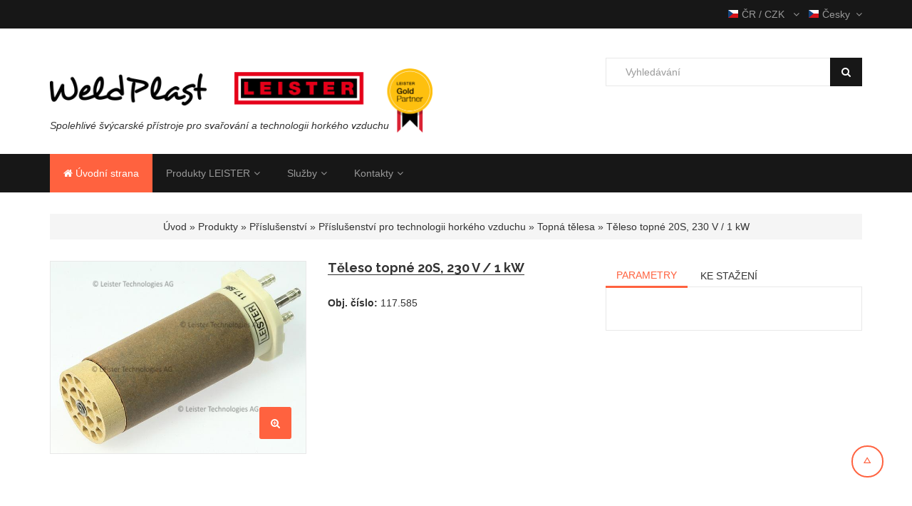

--- FILE ---
content_type: text/html; charset=utf-8
request_url: https://www.weldplast.cz/teleso-topne-20s-230-v-1-kw
body_size: 7832
content:
<!DOCTYPE html>
<!--[if IE 7 ]>    <html lang="cs" class="ie7 no-js"> <![endif]-->
<!--[if IE 8 ]>    <html lang="cs" class="ie8 no-js"> <![endif]-->
<!--[if IE 9 ]>    <html lang="cs" class="ie9 no-js"> <![endif]-->
<!--[if (gt IE 9)|!(IE)]><!--> <html lang="cs" class="no-js" xmlns="http://www.w3.org/1999/xhtml"> <!--<![endif]-->
  <head>
    

<meta charset="utf-8" />
<meta name="keywords" content="Weldplast" />
<meta name="description" content="Weldplast" />
<meta name="author" content="Lithio spol. s r.o., http://www.lithio.cz" />
<meta name="og:site_name" content="Produkty Leister" />
<meta name="og:type" content="website" />
<meta name="og:title" content="Těleso topné 20S, 230 V / 1 kW" />
<meta name="og:url" content="https://www.weldplast.cz/teleso-topne-20s-230-v-1-kw" />
<meta name="fb:app_id" content="252707804927152" />
<meta name="viewport" content="width=device-width, initial-scale=1, maximum-scale=1, user-scalable=0" />
<meta http-equiv="X-UA-Compatible" content="IE=edge" />
<meta name="msapplication-TileColor" content="#da532c" />
<meta name="msapplication-TileImage" content="https://www.weldplast.cz/assets/cs/images//favicons/mstile-150x150.png" />
<meta property="og:image" content="https://www.weldplast.cz/assets/cs/images/fb.png" />
<meta property="og:description" content="Weldplast" />
<title>Těleso topné 20S, 230 V / 1 kW | Weldplast</title>
<link href="https://www.weldplast.cz/assets/cs/images/favicons/favicon.ico" rel="shortcut icon" />
<link type="image/png" href="https://www.weldplast.cz/assets/cs/images/favicons/favicon-32x32.png" rel="icon" sizes="32x32" />
<link type="image/png" href="https://www.weldplast.cz/assets/cs/images/favicons/favicon-16x16.png" rel="icon" sizes="16x16" />
<link type="image/png" href="https://www.weldplast.cz/assets/cs/images/favicons/apple-touch-icon.png" rel="apple-touch-icon" />
<link type="image/png" href="https://www.weldplast.cz/assets/cs/images/favicons/android-chrome-96x96.png" rel="android-chrome" sizes="96x96" />
<link type="image/png" href="https://www.weldplast.cz/assets/cs/images/favicons/mstile-150x150.png" rel="mstile" sizes="150x150" />


<link type="text/css" href="https://fonts.googleapis.com/css?family=Open+Sans:400,600,700&amp;subset=latin-ext" rel="stylesheet" />
<link type="text/css" href="https://fonts.googleapis.com/css?family=Pacifico&amp;subset=latin-ext" rel="stylesheet" />



<link type="text/css" href="https://www.weldplast.cz/assets/cs/css/bootstrap.min.css?1745848381" rel="stylesheet" />
<link type="text/css" href="https://www.weldplast.cz/assets/cs/css/jquery-ui.min.css?1745848381" rel="stylesheet" />
<link type="text/css" href="https://www.weldplast.cz/assets/cs/css/owl.carousel.css?1745848381" rel="stylesheet" />
<link type="text/css" href="https://www.weldplast.cz/assets/cs/css/themestyles.css?1745848381" rel="stylesheet" />
<link type="text/css" href="https://www.weldplast.cz/assets/cs/css/slider.css?1745848381" rel="stylesheet" />
<link type="text/css" href="https://www.weldplast.cz/assets/cs/css/nivo-slider.css?1745848381" rel="stylesheet" />
<link type="text/css" href="https://www.weldplast.cz/assets/cs/css/animate.css?1745848381" rel="stylesheet" />
<link type="text/css" href="https://www.weldplast.cz/assets/cs/css/responsive.css?1745848381" rel="stylesheet" />
<link type="text/css" href="https://www.weldplast.cz/assets/cs/css/magnific-popup.css?1745848381" rel="stylesheet" />
<link type="text/css" href="https://www.weldplast.cz/assets/cs/css/font-awesome.min.css?1745848381" rel="stylesheet" />
<link type="text/css" href="https://www.weldplast.cz/assets/cs/css/fancybox/jquery.fancybox.css?1745848381" rel="stylesheet" />
<link type="text/css" href="https://www.weldplast.cz/assets/cs/css/robert.css?1745848381" rel="stylesheet" />


<script type="text/javascript" src="https://ajax.googleapis.com/ajax/libs/jquery/1.11.3/jquery.min.js"></script>
<script type="text/javascript" src="https://maps.googleapis.com/maps/api/js?key=AIzaSyBLmGB1VhXJE5r2Ur6MYzO3HWDYT48XcTI"></script>
<script type="text/javascript">var CMS_ga_code = 'UA-20655970-1';</script>
<script type="text/javascript">var CMS_ga_site = '.weldplast.cz';</script>
<script type="text/javascript" src="https://www.weldplast.cz/assets/cs/js/init-module-ga.js?1745848381"></script>

<script type="text/javascript">var CMS_URL = "https://www.weldplast.cz/";</script>
<script type="text/javascript">var CMS_URL_FULL = "https://www.weldplast.cz/";</script>
<script type="text/javascript">var CMS_IMG_URL = "https://www.weldplast.cz/assets/cs/images/";</script>
<script type="text/javascript">var CMS_CURRENCY = "czk";</script>
<script type="text/javascript" src="https://www.weldplast.cz/assets/cs/js/jquery-1.11.3.min.js?1745848381"></script>
<script type="text/javascript" src="https://www.weldplast.cz/assets/cs/js/jquery-ui.min.js?1745848381"></script>
<script type="text/javascript" src="https://www.weldplast.cz/assets/cs/js/bootstrap.min.js?1745848381"></script>
<script type="text/javascript" src="https://www.weldplast.cz/assets/cs/js/owl.carousel.min.js?1745848382"></script>
<script type="text/javascript" src="https://www.weldplast.cz/assets/cs/js/jquery.nivo.slider.js?1745848382"></script>
<script type="text/javascript" src="https://www.weldplast.cz/assets/cs/js/jquery.elevatezoom.js?1745848381"></script>
<script type="text/javascript" src="https://www.weldplast.cz/assets/cs/js/jquery.magnific-popup.min.js?1745848382"></script>
<script type="text/javascript" src="https://www.weldplast.cz/assets/cs/js/jquery.accordion.source.js?1745848381"></script>
<script type="text/javascript" src="https://www.weldplast.cz/assets/cs/js/jquery.ddslick.min.js?1745848381"></script>
<script type="text/javascript" src="https://www.weldplast.cz/assets/cs/js/jquery.fancybox.pack.js?1745848382"></script>
<script type="text/javascript" src="https://www.weldplast.cz/assets/cs/js/cf/quantity.js?1745848381"></script>
<script type="text/javascript" src="https://www.weldplast.cz/assets/cs/js/cf/currency.js?1745848381"></script>
<script type="text/javascript" src="https://www.weldplast.cz/assets/cs/js/cf/sumarize.js?1745848381"></script>
<script type="text/javascript" src="https://www.weldplast.cz/assets/cs/js/cf/eshop.js?1745848381"></script>
<script type="text/javascript" src="https://www.weldplast.cz/assets/cs/js/cf/switcher.js?1745848381"></script>
<script type="text/javascript" src="https://www.weldplast.cz/assets/cs/js/theme.js?1745848382"></script>
<script type="text/javascript" src="https://www.weldplast.cz/assets/cs/js/app.js?1745848381"></script>

    <script>document.documentElement.className = document.documentElement.className.replace('no-js', 'js');</script>
    <!-- Google tag (gtag.js) -->
    <script async src="https://www.googletagmanager.com/gtag/js?id=G-DRJRL3P399"></script>
    <script>window.dataLayer = window.dataLayer || [];function gtag(){dataLayer.push(arguments);}gtag('js', new Date());gtag('config', 'G-DRJRL3P399');</script>
  </head>
	<!--[if IE ]>
  <body class="production not-mobile frontend uri-teleso-topne-20s-230-v-1-kw cms-eshop-products-detail pre-animation ie">
	<![endif]-->
	<!--[if !IE]>-->
  <body class="production not-mobile frontend uri-teleso-topne-20s-230-v-1-kw cms-eshop-products-detail pre-animation">
	<!--<![endif]-->
    <div class="body-wrapper">
      <!--  wrapper-->
      <div class="wrapper">
        <!-- page-->
        <div class="page">
          <!-- header -->
          <header>
            <!-- top-bar-->
            <div class="top-bar gray9-bg">
              <div class="container">
                <div class="row">
                  <!-- top links -->
                  <div class="col-sm-8 col-md-8 col-lg-6 top-links">
                  </div>
                  <!--/ top links -->
                  <!-- langue & currency -->
                  <div class="col-sm-4 col-md-4 col-lg-6 lang-currency">
                    <ul class="nav navbar-nav pull-right">
                      <!-- langue -->
                      <li class="list-line dropdown flags">
                        <a href="#" class="dropdown-toggle" data-toggle="dropdown" aria-expanded="false">
      <img class="flag" src="https://www.weldplast.cz/assets/cs/images/czech.png" alt="flag">
      <span>Česky</span><i class="fa fa-angle-down"></i></a><ul class="dropdown-menu sfmenuffect"> <li><a href="https://www.weldplast.cz/sk/teleso-topne-20s-230-v-1-kw" title="Slovenština" class=""><img src="https://www.weldplast.cz/assets/cs/images/slovakia.png" alt="flag" class="flag"><span>&nbsp;Slovensky</span></a></li></ul>
                      </li>
                      <!--/ langue  -->
                    </ul>
                    <ul class="nav navbar-nav pull-right">
                      <!-- langue -->
                      <li class="list-line dropdown flags">
                        <a class="dropdown-toggle" data-toggle="dropdown" href="#" aria-expanded="false">
                          <img class="flag" src="https://www.weldplast.cz/assets/cs/images/czech.png" alt="flag">
                          <span>ČR / CZK</span>
                          <i class="fa fa-angle-down"></i>
                        </a>
                        <ul class="dropdown-menu sfmenuffect">
                            <li>
                              <a href="https://www.weldplast.cz/country/change/sk">
                                <img src="https://www.weldplast.cz/assets/cs/images/slovakia.png" alt="flag" class="flag">
                                <span>SR / EUR</span>
                              </a>
                            </li>
                        </ul>
                      </li>
                      <!--/ langue  -->
                    </ul>
                  </div>
                  <!-- / langue currency -->
                </div>
              </div>
            </div>
            <!-- / top-bar-->
            <!-- header-container -->
            <div class="header-container">
              <div class="container">
                <div class="row">
                  <!-- logo-->
                  <div class="col-sm-8 col-md-8  col-lg-8">
                    <div class="logo">
                      <a href="https://www.weldplast.cz">
                        <img src="https://www.weldplast.cz/assets/cs/images/logo.png" width="220" alt="logo" />
                      </a>
                    </div>
                    <div class="logo-leister">
                      <a href="https://www.weldplast.cz">
                              <img src="https://www.weldplast.cz/assets/cs/images/leister_gold.png" alt="logo" />
                      </a>
                    </div>
                    <p class="text-under-logo">Spolehlivé švýcarské přístroje pro svařování a technologii horkého vzduchu</p>
                  </div>
                  <!-- / logo-->
                  <!--  message -->
                  <!--/ message-->
                  <!--  min search bar -->
                  <div class="col-sm-6 col-md-4  col-lg-4">
                    <div class="header-search">
                      <form id="searchbox" action="https://www.weldplast.cz/vyhledavani">
                        <div class="form-search">
                          <input class="form-control font-capitalize" name="q" type="text" placeholder="Vyhledávání">
                          <button class="white gray9-bg">
                            <i class="fa fa-search"></i>
                          </button>
                        </div>
                      </form>
                    </div>
                  </div>
                  <!-- / mini search bar -->
                </div>
              </div>
            </div>
            <!-- / header-container -->
            <!--  main menu -->
            <div class="header-menu gray9-bg">
              <div class="container">
                <!-- header menu -->
                <div class="nav-container">
                  <nav class="navigation" id="sf-menu">
                    <ul id="1" class="main-menu sf-menu sf-js-enabled sf-arrow"> <li class=" active"> <a href="https://www.weldplast.cz/" class="active"><span class=""><span class="fa fa-home"></span>&nbsp;Úvodní strana</span></a></li> <li class="sfish-menu  "> <a href="https://www.weldplast.cz/produkty" class="">Produkty LEISTER<i aria-hidden="true" class="fa fa-angle-down"></i></a><ul class="menu-animation sfmenuffect"> <li class=" "> <a href="https://www.weldplast.cz/produkty/technologie-horkeho-vzduchu" class=""><span class="">Technologie horkého vzduchu</span></a><ul class="sfmenuffect"> <li class=" "> <a href="https://www.weldplast.cz/produkty/technologie-horkeho-vzduchu/ohrivace-lhs" class=""><span class="">Ohřívače LHS</span></a><ul class="sfmenuffect"> <li class=" "> <a href="https://www.weldplast.cz/produkty/technologie-horkeho-vzduchu/ohrivace-lhs/technologie-horkeho-vzduchu-ohrivace-lhs-lhs-15" class=""><span class="">LHS 15</span></a></li> <li class=" "> <a href="https://www.weldplast.cz/produkty/technologie-horkeho-vzduchu/ohrivace-lhs/technologie-horkeho-vzduchu-ohrivace-lhs-lhs-21" class=""><span class="">LHS 21</span></a></li> <li class=" "> <a href="https://www.weldplast.cz/produkty/technologie-horkeho-vzduchu/ohrivace-lhs/technologie-horkeho-vzduchu-ohrivace-lhs" class=""><span class="">LHS 41</span></a></li> <li class=" "> <a href="https://www.weldplast.cz/produkty/technologie-horkeho-vzduchu/ohrivace-lhs/technologie-horkeho-vzduchu-ohrivace-lhs-lhs-61" class=""><span class="">LHS 61</span></a></li> <li class=" "> <a href="https://www.weldplast.cz/produkty/technologie-horkeho-vzduchu/ohrivace-lhs/technologie-horkeho-vzduchu-ohrivace-lhs-100" class=""><span class="">LHS 91</span></a></li> <li class=" "> <a href="https://www.weldplast.cz/produkty/technologie-horkeho-vzduchu/ohrivace-lhs/technologie-horkeho-vzduchu-ohrivace-lhs-lhs-210" class=""><span class="">LHS 210</span></a></li> <li class=" "> <a href="https://www.weldplast.cz/produkty/technologie-horkeho-vzduchu/ohrivace-lhs/technologie-horkeho-vzduchu-ohrivace-lhs-lhs-410" class=""><span class="">LHS 410</span></a></li></ul></li> <li class=" "> <a href="https://www.weldplast.cz/produkty/technologie-horkeho-vzduchu/ohrivace-le" class=""><span class="">Ohřívače LE</span></a><ul class="sfmenuffect"> <li class=" "> <a href="https://www.weldplast.cz/produkty/technologie-horkeho-vzduchu/ohrivace-le/technologie-horkeho-vzduchu-ohrivace-le-vysokoteplotni-ohrivace" class=""><span class="">Vysokoteplotní ohřívače</span></a></li> <li class=" "> <a href="https://www.weldplast.cz/produkty/technologie-horkeho-vzduchu/ohrivace-le/technologie-horkeho-vzduchu-ohrivace-le" class=""><span class="">LE MINI</span></a></li> <li class=" "> <a href="https://www.weldplast.cz/produkty/technologie-horkeho-vzduchu/ohrivace-le/technologie-horkeho-vzduchu-ohrivace-le-le-5000-df-rdf-df-ht" class=""><span class="">LE 5000 DF</span></a></li> <li class=" "> <a href="https://www.weldplast.cz/produkty/technologie-horkeho-vzduchu/ohrivace-le/technologie-horkeho-vzduchu-ohrivace-le-105" class=""><span class="">LE 10000 DF</span></a></li> <li class=" "> <a href="https://www.weldplast.cz/produkty/technologie-horkeho-vzduchu/ohrivace-le/technologie-horkeho-vzduchu-ohrivace-le-le-10000-df-c" class=""><span class="">LE 10000 DF-C</span></a></li></ul></li> <li class=" "> <a href="https://www.weldplast.cz/produkty/technologie-horkeho-vzduchu/horkovzdusny-dmychadla" class=""><span class="">Horkovzdušná dmychadla</span></a><ul class="sfmenuffect"> <li class=" "> <a href="https://www.weldplast.cz/produkty/technologie-horkeho-vzduchu/horkovzdusny-dmychadla/technologie-horkeho-vzduchu-horkovzdusna-dmychadla-mistral" class=""><span class="">MISTRAL</span></a></li> <li class=" "> <a href="https://www.weldplast.cz/produkty/technologie-horkeho-vzduchu/horkovzdusny-dmychadla/technologie-horkeho-vzduchu-horkovzdusna-dmychadla-hotwindpremium-system" class=""><span class="">HOTWIND PREMIUM / SYSTEM</span></a></li> <li class=" "> <a href="https://www.weldplast.cz/produkty/technologie-horkeho-vzduchu/horkovzdusny-dmychadla/technologie-horkeho-vzduchu-horkovzdusna-dmychadla-vulcan-system" class=""><span class="">VULCAN SYSTEM</span></a></li></ul></li> <li class=" "> <a href="https://www.weldplast.cz/produkty/technologie-horkeho-vzduchu/dmychadla" class=""><span class="">Dmychadla</span></a></li> <li class=" "> <a href="https://www.weldplast.cz/produkty/technologie-horkeho-vzduchu/regulacni-zarizeni" class=""><span class="">Regulační zařízení</span></a></li> <li class=" "> <a href="https://www.weldplast.cz/produkty/technologie-horkeho-vzduchu/zapalna-zarizeni" class=""><span class="">Zápalná zařízení</span></a></li></ul></li> <li class=" "> <a href="https://www.weldplast.cz/produkty/svarovani-plastu" class=""><span class="">Svařování plastů</span></a><ul class="sfmenuffect"> <li class=" "> <a href="https://www.weldplast.cz/produkty/svarovani-plastu/svarovani-plastu-rucni-pristroje" class=""><span class="">RUČNÍ PŘÍSTROJE</span></a></li> <li class=" "> <a href="https://www.weldplast.cz/produkty/svarovani-plastu/stresni-hydroizolace" class=""><span class="">Střešní hydroizolace</span></a><ul class="sfmenuffect"> <li class=" "> <a href="https://www.weldplast.cz/produkty/svarovani-plastu/stresni-hydroizolace/rucni-pristroje" class=""><span class="">Ruční přístroje</span></a></li> <li class=" "> <a href="https://www.weldplast.cz/produkty/svarovani-plastu/stresni-hydroizolace/svarovaci-automaty" class=""><span class="">Svařovací automaty</span></a></li> <li class=" "> <a href="https://www.weldplast.cz/produkty/svarovani-plastu/stresni-hydroizolace/zkusebni-zarizeni" class=""><span class="">Zkušební zařízení</span></a></li></ul></li> <li class=" "> <a href="https://www.weldplast.cz/produkty/svarovani-plastu/prumyslove-tkaniny" class=""><span class="">Průmyslové tkaniny</span></a><ul class="sfmenuffect"> <li class=" "> <a href="https://www.weldplast.cz/produkty/svarovani-plastu/prumyslove-tkaniny/rucni-pristroje43" class=""><span class="">Ruční přístroje</span></a></li> <li class=" "> <a href="https://www.weldplast.cz/produkty/svarovani-plastu/prumyslove-tkaniny/svarovaci-automaty44" class=""><span class="">Svařovací automaty</span></a></li></ul></li> <li class=" "> <a href="https://www.weldplast.cz/produkty/svarovani-plastu/deskove-materialy" class=""><span class="">Deskové materiály</span></a><ul class="sfmenuffect"> <li class=" "> <a href="https://www.weldplast.cz/produkty/svarovani-plastu/deskove-materialy/rucni-pristroje50" class=""><span class="">Ruční přístroje</span></a></li> <li class=" "> <a href="https://www.weldplast.cz/produkty/svarovani-plastu/deskove-materialy/extrudery52" class=""><span class="">Extrudéry</span></a></li> <li class=" "> <a href="https://www.weldplast.cz/produkty/svarovani-plastu/deskove-materialy/horkovzdusna-dmychadla54" class=""><span class="">Horkovzdušná dmychadla</span></a></li></ul></li> <li class=" "> <a href="https://www.weldplast.cz/produkty/svarovani-plastu/spodni-izolace-a-tunely" class=""><span class="">Spodní izolace a tunely</span></a><ul class="sfmenuffect"> <li class=" "> <a href="https://www.weldplast.cz/produkty/svarovani-plastu/spodni-izolace-a-tunely/rucni-pristroje57" class=""><span class="">Ruční přístroje</span></a></li> <li class=" "> <a href="https://www.weldplast.cz/produkty/svarovani-plastu/spodni-izolace-a-tunely/svarovaci-automaty58" class=""><span class="">Svařovací automaty</span></a></li> <li class=" "> <a href="https://www.weldplast.cz/produkty/svarovani-plastu/spodni-izolace-a-tunely/extrudery59" class=""><span class="">Extrudéry</span></a></li> <li class=" "> <a href="https://www.weldplast.cz/produkty/svarovani-plastu/spodni-izolace-a-tunely/zkusebni-zarizeni62" class=""><span class="">Zkušební zařízení</span></a></li></ul></li> <li class=" "> <a href="https://www.weldplast.cz/produkty/svarovani-plastu/podlahove-krytiny" class=""><span class="">Podlahové krytiny</span></a><ul class="sfmenuffect"> <li class=" "> <a href="https://www.weldplast.cz/produkty/svarovani-plastu/podlahove-krytiny/rucni-pristroje64" class=""><span class="">Ruční přístroje</span></a></li> <li class=" "> <a href="https://www.weldplast.cz/produkty/svarovani-plastu/podlahove-krytiny/svarovaci-automaty65" class=""><span class="">Svařovací automaty</span></a></li> <li class=" "> <a href="https://www.weldplast.cz/produkty/svarovani-plastu/podlahove-krytiny/drazkovaci-stroje67" class=""><span class="">Drážkovací stroje</span></a></li></ul></li> <li class=" "> <a href="https://www.weldplast.cz/produkty/svarovani-plastu/smrstovani" class=""><span class="">Smršťování</span></a><ul class="sfmenuffect"> <li class=" "> <a href="https://www.weldplast.cz/produkty/svarovani-plastu/smrstovani/rucni-pristroje71" class=""><span class="">Ruční přístroje</span></a></li></ul></li> <li class=" "> <a href="https://www.weldplast.cz/produkty/svarovani-plastu/opravy-autoplastu" class=""><span class="">Opravy autoplastů</span></a><ul class="sfmenuffect"> <li class=" "> <a href="https://www.weldplast.cz/produkty/svarovani-plastu/opravy-autoplastu/rucni-pristroje78" class=""><span class="">Ruční přístroje</span></a></li></ul></li></ul></li> <li class=" "> <a href="https://www.weldplast.cz/produkty/prislusenstvo" class=""><span class="">Příslušenství</span></a><ul class="sfmenuffect"> <li class=" "> <a href="https://www.weldplast.cz/produkty/prislusenstvo/prislusenstvi-obecne-prislusenstvi" class=""><span class="">Základní příslušenství</span></a><ul class="sfmenuffect"> <li class=" "> <a href="https://www.weldplast.cz/produkty/prislusenstvo/prislusenstvi-obecne-prislusenstvi/prislusenstvi-obecne-prislusenstvi-valecky-pritlacne" class=""><span class="">Válečky přítlačné</span></a></li> <li class=" "> <a href="https://www.weldplast.cz/produkty/prislusenstvo/prislusenstvi-obecne-prislusenstvi/prislusenstvi-obecne-prislusenstvi-nastroje-rezaci" class=""><span class="">Nástroje řezací</span></a></li> <li class=" "> <a href="https://www.weldplast.cz/produkty/prislusenstvo/prislusenstvi-obecne-prislusenstvi/prislusenstvi-obecne-prislusenstvi-kartace" class=""><span class="">Kartáče</span></a></li> <li class=" "> <a href="https://www.weldplast.cz/produkty/prislusenstvo/prislusenstvi-obecne-prislusenstvi/prislusenstvi-obecne-prislusenstvi-ostatni" class=""><span class="">Ostatní</span></a></li></ul></li> <li class=" "> <a href="https://www.weldplast.cz/produkty/prislusenstvo/prislusenstvi-trysky" class=""><span class="">Trysky</span></a><ul class="sfmenuffect"> <li class=" "> <a href="https://www.weldplast.cz/produkty/prislusenstvo/prislusenstvi-trysky/prislusenstvi-trysky-zakladni" class=""><span class="">Základní</span></a></li> <li class=" "> <a href="https://www.weldplast.cz/produkty/prislusenstvo/prislusenstvi-trysky/prislusenstvi-trysky-tubularni" class=""><span class="">Tubulární</span></a></li> <li class=" "> <a href="https://www.weldplast.cz/produkty/prislusenstvo/prislusenstvi-trysky/prislusenstvi-trysky-pajeci" class=""><span class="">Pájecí</span></a></li> <li class=" "> <a href="https://www.weldplast.cz/produkty/prislusenstvo/prislusenstvi-trysky/prislusenstvi-trysky-sterbinove" class=""><span class="">Štěrbinové</span></a></li> <li class=" "> <a href="https://www.weldplast.cz/produkty/prislusenstvo/prislusenstvi-trysky/prislusenstvi-trysky-rychlosvarovaci" class=""><span class="">Rychlosvařovací</span></a></li> <li class=" "> <a href="https://www.weldplast.cz/produkty/prislusenstvo/prislusenstvi-trysky/prislusenstvi-trysky-stehovaci" class=""><span class="">Stehovací</span></a></li> <li class=" "> <a href="https://www.weldplast.cz/produkty/prislusenstvo/prislusenstvi-trysky/prislusenstvi-trysky-preplatovaci" class=""><span class="">Přeplátovací</span></a></li> <li class=" "> <a href="https://www.weldplast.cz/produkty/prislusenstvo/prislusenstvi-trysky/prislusenstvi-trysky-zrcadla-svarovaci" class=""><span class="">Zrcadla svařovací</span></a></li> <li class=" "> <a href="https://www.weldplast.cz/produkty/prislusenstvo/prislusenstvi-trysky/prislusenstvi-trysky-adaptery-na-trysky" class=""><span class="">Adaptéry pro trysky</span></a></li> <li class=" "> <a href="https://www.weldplast.cz/produkty/prislusenstvo/prislusenstvi-trysky/prislusenstvi-trysky-specialni" class=""><span class="">Speciální</span></a></li> <li class=" "> <a href="https://www.weldplast.cz/produkty/prislusenstvo/prislusenstvi-trysky/prislusenstvi-trysky-reflektorove" class=""><span class="">Reflektorové</span></a></li></ul></li> <li class=" "> <a href="https://www.weldplast.cz/produkty/prislusenstvo/prislusenstvi-svarovaci-botky" class=""><span class="">Svařovací botky</span></a><ul class="sfmenuffect"> <li class=" "> <a href="https://www.weldplast.cz/produkty/prislusenstvo/prislusenstvi-svarovaci-botky/prislusenstvi-svarovaci-botky-k-svar" class=""><span class="">K-svar</span></a></li> <li class=" "> <a href="https://www.weldplast.cz/produkty/prislusenstvo/prislusenstvi-svarovaci-botky/prislusenstvi-svarovaci-botky-v-svar" class=""><span class="">V-svar</span></a></li> <li class=" "> <a href="https://www.weldplast.cz/produkty/prislusenstvo/prislusenstvi-svarovaci-botky/prislusenstvi-svarovaci-botky-preplatovaci-svar" class=""><span class="">Přeplátovací svar</span></a></li> <li class=" "> <a href="https://www.weldplast.cz/produkty/prislusenstvo/prislusenstvi-svarovaci-botky/prislusenstvi-svarovaci-botky-rohovy-svar-vnejsi" class=""><span class="">Rohový svar vnější</span></a></li> <li class=" "> <a href="https://www.weldplast.cz/produkty/prislusenstvo/prislusenstvi-svarovaci-botky/prislusenstvi-svarovaci-botky-rohovy-svar-vnitrni" class=""><span class="">Rohový svar vnitřní</span></a></li></ul></li> <li class=" "> <a href="https://www.weldplast.cz/produkty/prislusenstvo/prislusenstvi-prislusenstvi-pro-technologii-horkeho-vzduchu" class=""><span class="">Příslušenství pro technologii horkého vzduchu</span></a><ul class="sfmenuffect"> <li class=" "> <a href="https://www.weldplast.cz/produkty/prislusenstvo/prislusenstvi-prislusenstvi-pro-technologii-horkeho-vzduchu/prislusenstvi-prislusenstvi-pro-technologii-horkeho-vzduchu-priruby" class=""><span class="">Příruby</span></a></li> <li class=" "> <a href="https://www.weldplast.cz/produkty/prislusenstvo/prislusenstvi-prislusenstvi-pro-technologii-horkeho-vzduchu/prislusenstvi-prislusenstvi-pro-technologii-horkeho-vzduchu-kabely" class=""><span class="">Kabely</span></a></li> <li class=" "> <a href="https://www.weldplast.cz/produkty/prislusenstvo/prislusenstvi-prislusenstvi-pro-technologii-horkeho-vzduchu/prislusenstvi-prislusenstvi-pro-technologii-horkeho-vzduchu-vzduchove-hadice-ada" class=""><span class="">Vzduchové hadice, adaptéry</span></a></li> <li class=" "> <a href="https://www.weldplast.cz/produkty/prislusenstvo/prislusenstvi-prislusenstvi-pro-technologii-horkeho-vzduchu/prislusenstvi-prislusenstvi-pro-technologii-horkeho-vzduchu-montazni-desky" class=""><span class="">Montážní desky</span></a></li> <li class=" "> <a href="https://www.weldplast.cz/produkty/prislusenstvo/prislusenstvi-prislusenstvi-pro-technologii-horkeho-vzduchu/prislusenstvi-prislusenstvi-pro-technologii-horkeho-vzduchu-obecne-prislusenstvi" class=""><span class="">Obecné příslušenství</span></a></li> <li class=" "> <a href="https://www.weldplast.cz/produkty/prislusenstvo/prislusenstvi-prislusenstvi-pro-technologii-horkeho-vzduchu/prislusenstvi-prislusenstvi-pro-technologii-horkeho-vzduchu-topna-telesa" class=""><span class="">Topná tělesa</span></a></li></ul></li> <li class=" "> <a href="https://www.weldplast.cz/produkty/prislusenstvo/prislusenstvi-prislusenstvi-pro-seamtek" class=""><span class="">Příslušenství pro SEAMTEK</span></a></li></ul></li></ul></li> <li class="sfish-menu  "> <a href="https://www.weldplast.cz/sluzby" class="">Služby<i aria-hidden="true" class="fa fa-angle-down"></i></a><ul class="menu-animation sfmenuffect"> <li class=" "> <a href="https://www.weldplast.cz/sluzby#autorizovany-servis" class=""><span class="">Autorizovaný servis</span></a></li> <li class=" "> <a href="https://www.weldplast.cz/sluzby#skoleni" class=""><span class="">Školení</span></a></li> <li class=" "> <a href="https://www.weldplast.cz/sluzby#testovaci-stredisko" class=""><span class="">Testovací středisko</span></a></li> <li class=" "> <a href="https://www.weldplast.cz/sluzby#vykup-pristroju" class=""><span class="">Výkup přístrojů</span></a></li> <li class=" "> <a href="https://www.weldplast.cz/sluzby#systemova-reseni" class=""><span class="">Systémová řešení</span></a></li></ul></li> <li class="sfish-menu  "> <a href="https://www.weldplast.cz/kontakty" class="">Kontakty<i aria-hidden="true" class="fa fa-angle-down"></i></a><ul class="menu-animation sfmenuffect"> <li class=" "> <a href="https://www.weldplast.cz/o-weldplast" class=""><span class="">O nás</span></a></li> <li class=" "> <a href="https://www.weldplast.cz/nas-tym" class=""><span class="">Náš tým</span></a></li></ul></li></ul>
                  </nav>
                </div>
                <!-- / header menu -->
                <!-- mobile menu -->
                <div class="mobile-container " style="display: none">
                  <div class="mobile-menu-toggle">
                    <ul>
                      <li class="toggle-icon"><a href="#">Menu</a></li>
                    </ul>
                  </div>
                  <div style="display: none;" class="mobile-main-menu">
                    <ul id="1" class="main-menu accordion"> <li class="sfish-menu  "> <a href="https://www.weldplast.cz/produkty" class="">Produkty LEISTER</a><ul class="sfmenuffect"> <li class=" "> <a href="https://www.weldplast.cz/produkty/technologie-horkeho-vzduchu" class=""><span class="">Technologie horkého vzduchu</span></a><ul class="sfmenuffect"> <li class=" "> <a href="https://www.weldplast.cz/produkty/technologie-horkeho-vzduchu/ohrivace-lhs" class=""><span class="">Ohřívače LHS</span></a><ul class="sfmenuffect"> <li class=" "> <a href="https://www.weldplast.cz/produkty/technologie-horkeho-vzduchu/ohrivace-lhs/technologie-horkeho-vzduchu-ohrivace-lhs-lhs-15" class=""><span class="">LHS 15</span></a></li> <li class=" "> <a href="https://www.weldplast.cz/produkty/technologie-horkeho-vzduchu/ohrivace-lhs/technologie-horkeho-vzduchu-ohrivace-lhs-lhs-21" class=""><span class="">LHS 21</span></a></li> <li class=" "> <a href="https://www.weldplast.cz/produkty/technologie-horkeho-vzduchu/ohrivace-lhs/technologie-horkeho-vzduchu-ohrivace-lhs" class=""><span class="">LHS 41</span></a></li> <li class=" "> <a href="https://www.weldplast.cz/produkty/technologie-horkeho-vzduchu/ohrivace-lhs/technologie-horkeho-vzduchu-ohrivace-lhs-lhs-61" class=""><span class="">LHS 61</span></a></li> <li class=" "> <a href="https://www.weldplast.cz/produkty/technologie-horkeho-vzduchu/ohrivace-lhs/technologie-horkeho-vzduchu-ohrivace-lhs-100" class=""><span class="">LHS 91</span></a></li> <li class=" "> <a href="https://www.weldplast.cz/produkty/technologie-horkeho-vzduchu/ohrivace-lhs/technologie-horkeho-vzduchu-ohrivace-lhs-lhs-210" class=""><span class="">LHS 210</span></a></li> <li class=" "> <a href="https://www.weldplast.cz/produkty/technologie-horkeho-vzduchu/ohrivace-lhs/technologie-horkeho-vzduchu-ohrivace-lhs-lhs-410" class=""><span class="">LHS 410</span></a></li></ul><span class="down-up">&nbsp;</span></li> <li class=" "> <a href="https://www.weldplast.cz/produkty/technologie-horkeho-vzduchu/ohrivace-le" class=""><span class="">Ohřívače LE</span></a><ul class="sfmenuffect"> <li class=" "> <a href="https://www.weldplast.cz/produkty/technologie-horkeho-vzduchu/ohrivace-le/technologie-horkeho-vzduchu-ohrivace-le-vysokoteplotni-ohrivace" class=""><span class="">Vysokoteplotní ohřívače</span></a></li> <li class=" "> <a href="https://www.weldplast.cz/produkty/technologie-horkeho-vzduchu/ohrivace-le/technologie-horkeho-vzduchu-ohrivace-le" class=""><span class="">LE MINI</span></a></li> <li class=" "> <a href="https://www.weldplast.cz/produkty/technologie-horkeho-vzduchu/ohrivace-le/technologie-horkeho-vzduchu-ohrivace-le-le-5000-df-rdf-df-ht" class=""><span class="">LE 5000 DF</span></a></li> <li class=" "> <a href="https://www.weldplast.cz/produkty/technologie-horkeho-vzduchu/ohrivace-le/technologie-horkeho-vzduchu-ohrivace-le-105" class=""><span class="">LE 10000 DF</span></a></li> <li class=" "> <a href="https://www.weldplast.cz/produkty/technologie-horkeho-vzduchu/ohrivace-le/technologie-horkeho-vzduchu-ohrivace-le-le-10000-df-c" class=""><span class="">LE 10000 DF-C</span></a></li></ul><span class="down-up">&nbsp;</span></li> <li class=" "> <a href="https://www.weldplast.cz/produkty/technologie-horkeho-vzduchu/horkovzdusny-dmychadla" class=""><span class="">Horkovzdušná dmychadla</span></a><ul class="sfmenuffect"> <li class=" "> <a href="https://www.weldplast.cz/produkty/technologie-horkeho-vzduchu/horkovzdusny-dmychadla/technologie-horkeho-vzduchu-horkovzdusna-dmychadla-mistral" class=""><span class="">MISTRAL</span></a></li> <li class=" "> <a href="https://www.weldplast.cz/produkty/technologie-horkeho-vzduchu/horkovzdusny-dmychadla/technologie-horkeho-vzduchu-horkovzdusna-dmychadla-hotwindpremium-system" class=""><span class="">HOTWIND PREMIUM / SYSTEM</span></a></li> <li class=" "> <a href="https://www.weldplast.cz/produkty/technologie-horkeho-vzduchu/horkovzdusny-dmychadla/technologie-horkeho-vzduchu-horkovzdusna-dmychadla-vulcan-system" class=""><span class="">VULCAN SYSTEM</span></a></li></ul><span class="down-up">&nbsp;</span></li> <li class=" "> <a href="https://www.weldplast.cz/produkty/technologie-horkeho-vzduchu/dmychadla" class=""><span class="">Dmychadla</span></a></li> <li class=" "> <a href="https://www.weldplast.cz/produkty/technologie-horkeho-vzduchu/regulacni-zarizeni" class=""><span class="">Regulační zařízení</span></a></li> <li class=" "> <a href="https://www.weldplast.cz/produkty/technologie-horkeho-vzduchu/zapalna-zarizeni" class=""><span class="">Zápalná zařízení</span></a></li></ul><span class="down-up">&nbsp;</span></li> <li class=" "> <a href="https://www.weldplast.cz/produkty/svarovani-plastu" class=""><span class="">Svařování plastů</span></a><ul class="sfmenuffect"> <li class=" "> <a href="https://www.weldplast.cz/produkty/svarovani-plastu/svarovani-plastu-rucni-pristroje" class=""><span class="">RUČNÍ PŘÍSTROJE</span></a></li> <li class=" "> <a href="https://www.weldplast.cz/produkty/svarovani-plastu/stresni-hydroizolace" class=""><span class="">Střešní hydroizolace</span></a><ul class="sfmenuffect"> <li class=" "> <a href="https://www.weldplast.cz/produkty/svarovani-plastu/stresni-hydroizolace/rucni-pristroje" class=""><span class="">Ruční přístroje</span></a></li> <li class=" "> <a href="https://www.weldplast.cz/produkty/svarovani-plastu/stresni-hydroizolace/svarovaci-automaty" class=""><span class="">Svařovací automaty</span></a></li> <li class=" "> <a href="https://www.weldplast.cz/produkty/svarovani-plastu/stresni-hydroizolace/zkusebni-zarizeni" class=""><span class="">Zkušební zařízení</span></a></li></ul><span class="down-up">&nbsp;</span></li> <li class=" "> <a href="https://www.weldplast.cz/produkty/svarovani-plastu/prumyslove-tkaniny" class=""><span class="">Průmyslové tkaniny</span></a><ul class="sfmenuffect"> <li class=" "> <a href="https://www.weldplast.cz/produkty/svarovani-plastu/prumyslove-tkaniny/rucni-pristroje43" class=""><span class="">Ruční přístroje</span></a></li> <li class=" "> <a href="https://www.weldplast.cz/produkty/svarovani-plastu/prumyslove-tkaniny/svarovaci-automaty44" class=""><span class="">Svařovací automaty</span></a></li></ul><span class="down-up">&nbsp;</span></li> <li class=" "> <a href="https://www.weldplast.cz/produkty/svarovani-plastu/deskove-materialy" class=""><span class="">Deskové materiály</span></a><ul class="sfmenuffect"> <li class=" "> <a href="https://www.weldplast.cz/produkty/svarovani-plastu/deskove-materialy/rucni-pristroje50" class=""><span class="">Ruční přístroje</span></a></li> <li class=" "> <a href="https://www.weldplast.cz/produkty/svarovani-plastu/deskove-materialy/extrudery52" class=""><span class="">Extrudéry</span></a></li> <li class=" "> <a href="https://www.weldplast.cz/produkty/svarovani-plastu/deskove-materialy/horkovzdusna-dmychadla54" class=""><span class="">Horkovzdušná dmychadla</span></a></li></ul><span class="down-up">&nbsp;</span></li> <li class=" "> <a href="https://www.weldplast.cz/produkty/svarovani-plastu/spodni-izolace-a-tunely" class=""><span class="">Spodní izolace a tunely</span></a><ul class="sfmenuffect"> <li class=" "> <a href="https://www.weldplast.cz/produkty/svarovani-plastu/spodni-izolace-a-tunely/rucni-pristroje57" class=""><span class="">Ruční přístroje</span></a></li> <li class=" "> <a href="https://www.weldplast.cz/produkty/svarovani-plastu/spodni-izolace-a-tunely/svarovaci-automaty58" class=""><span class="">Svařovací automaty</span></a></li> <li class=" "> <a href="https://www.weldplast.cz/produkty/svarovani-plastu/spodni-izolace-a-tunely/extrudery59" class=""><span class="">Extrudéry</span></a></li> <li class=" "> <a href="https://www.weldplast.cz/produkty/svarovani-plastu/spodni-izolace-a-tunely/zkusebni-zarizeni62" class=""><span class="">Zkušební zařízení</span></a></li></ul><span class="down-up">&nbsp;</span></li> <li class=" "> <a href="https://www.weldplast.cz/produkty/svarovani-plastu/podlahove-krytiny" class=""><span class="">Podlahové krytiny</span></a><ul class="sfmenuffect"> <li class=" "> <a href="https://www.weldplast.cz/produkty/svarovani-plastu/podlahove-krytiny/rucni-pristroje64" class=""><span class="">Ruční přístroje</span></a></li> <li class=" "> <a href="https://www.weldplast.cz/produkty/svarovani-plastu/podlahove-krytiny/svarovaci-automaty65" class=""><span class="">Svařovací automaty</span></a></li> <li class=" "> <a href="https://www.weldplast.cz/produkty/svarovani-plastu/podlahove-krytiny/drazkovaci-stroje67" class=""><span class="">Drážkovací stroje</span></a></li></ul><span class="down-up">&nbsp;</span></li> <li class=" "> <a href="https://www.weldplast.cz/produkty/svarovani-plastu/smrstovani" class=""><span class="">Smršťování</span></a><ul class="sfmenuffect"> <li class=" "> <a href="https://www.weldplast.cz/produkty/svarovani-plastu/smrstovani/rucni-pristroje71" class=""><span class="">Ruční přístroje</span></a></li></ul><span class="down-up">&nbsp;</span></li> <li class=" "> <a href="https://www.weldplast.cz/produkty/svarovani-plastu/opravy-autoplastu" class=""><span class="">Opravy autoplastů</span></a><ul class="sfmenuffect"> <li class=" "> <a href="https://www.weldplast.cz/produkty/svarovani-plastu/opravy-autoplastu/rucni-pristroje78" class=""><span class="">Ruční přístroje</span></a></li></ul><span class="down-up">&nbsp;</span></li></ul><span class="down-up">&nbsp;</span></li> <li class=" "> <a href="https://www.weldplast.cz/produkty/prislusenstvo" class=""><span class="">Příslušenství</span></a><ul class="sfmenuffect"> <li class=" "> <a href="https://www.weldplast.cz/produkty/prislusenstvo/prislusenstvi-obecne-prislusenstvi" class=""><span class="">Základní příslušenství</span></a><ul class="sfmenuffect"> <li class=" "> <a href="https://www.weldplast.cz/produkty/prislusenstvo/prislusenstvi-obecne-prislusenstvi/prislusenstvi-obecne-prislusenstvi-valecky-pritlacne" class=""><span class="">Válečky přítlačné</span></a></li> <li class=" "> <a href="https://www.weldplast.cz/produkty/prislusenstvo/prislusenstvi-obecne-prislusenstvi/prislusenstvi-obecne-prislusenstvi-nastroje-rezaci" class=""><span class="">Nástroje řezací</span></a></li> <li class=" "> <a href="https://www.weldplast.cz/produkty/prislusenstvo/prislusenstvi-obecne-prislusenstvi/prislusenstvi-obecne-prislusenstvi-kartace" class=""><span class="">Kartáče</span></a></li> <li class=" "> <a href="https://www.weldplast.cz/produkty/prislusenstvo/prislusenstvi-obecne-prislusenstvi/prislusenstvi-obecne-prislusenstvi-ostatni" class=""><span class="">Ostatní</span></a></li></ul><span class="down-up">&nbsp;</span></li> <li class=" "> <a href="https://www.weldplast.cz/produkty/prislusenstvo/prislusenstvi-trysky" class=""><span class="">Trysky</span></a><ul class="sfmenuffect"> <li class=" "> <a href="https://www.weldplast.cz/produkty/prislusenstvo/prislusenstvi-trysky/prislusenstvi-trysky-zakladni" class=""><span class="">Základní</span></a></li> <li class=" "> <a href="https://www.weldplast.cz/produkty/prislusenstvo/prislusenstvi-trysky/prislusenstvi-trysky-tubularni" class=""><span class="">Tubulární</span></a></li> <li class=" "> <a href="https://www.weldplast.cz/produkty/prislusenstvo/prislusenstvi-trysky/prislusenstvi-trysky-pajeci" class=""><span class="">Pájecí</span></a></li> <li class=" "> <a href="https://www.weldplast.cz/produkty/prislusenstvo/prislusenstvi-trysky/prislusenstvi-trysky-sterbinove" class=""><span class="">Štěrbinové</span></a></li> <li class=" "> <a href="https://www.weldplast.cz/produkty/prislusenstvo/prislusenstvi-trysky/prislusenstvi-trysky-rychlosvarovaci" class=""><span class="">Rychlosvařovací</span></a></li> <li class=" "> <a href="https://www.weldplast.cz/produkty/prislusenstvo/prislusenstvi-trysky/prislusenstvi-trysky-stehovaci" class=""><span class="">Stehovací</span></a></li> <li class=" "> <a href="https://www.weldplast.cz/produkty/prislusenstvo/prislusenstvi-trysky/prislusenstvi-trysky-preplatovaci" class=""><span class="">Přeplátovací</span></a></li> <li class=" "> <a href="https://www.weldplast.cz/produkty/prislusenstvo/prislusenstvi-trysky/prislusenstvi-trysky-zrcadla-svarovaci" class=""><span class="">Zrcadla svařovací</span></a></li> <li class=" "> <a href="https://www.weldplast.cz/produkty/prislusenstvo/prislusenstvi-trysky/prislusenstvi-trysky-adaptery-na-trysky" class=""><span class="">Adaptéry pro trysky</span></a></li> <li class=" "> <a href="https://www.weldplast.cz/produkty/prislusenstvo/prislusenstvi-trysky/prislusenstvi-trysky-specialni" class=""><span class="">Speciální</span></a></li> <li class=" "> <a href="https://www.weldplast.cz/produkty/prislusenstvo/prislusenstvi-trysky/prislusenstvi-trysky-reflektorove" class=""><span class="">Reflektorové</span></a></li></ul><span class="down-up">&nbsp;</span></li> <li class=" "> <a href="https://www.weldplast.cz/produkty/prislusenstvo/prislusenstvi-svarovaci-botky" class=""><span class="">Svařovací botky</span></a><ul class="sfmenuffect"> <li class=" "> <a href="https://www.weldplast.cz/produkty/prislusenstvo/prislusenstvi-svarovaci-botky/prislusenstvi-svarovaci-botky-k-svar" class=""><span class="">K-svar</span></a></li> <li class=" "> <a href="https://www.weldplast.cz/produkty/prislusenstvo/prislusenstvi-svarovaci-botky/prislusenstvi-svarovaci-botky-v-svar" class=""><span class="">V-svar</span></a></li> <li class=" "> <a href="https://www.weldplast.cz/produkty/prislusenstvo/prislusenstvi-svarovaci-botky/prislusenstvi-svarovaci-botky-preplatovaci-svar" class=""><span class="">Přeplátovací svar</span></a></li> <li class=" "> <a href="https://www.weldplast.cz/produkty/prislusenstvo/prislusenstvi-svarovaci-botky/prislusenstvi-svarovaci-botky-rohovy-svar-vnejsi" class=""><span class="">Rohový svar vnější</span></a></li> <li class=" "> <a href="https://www.weldplast.cz/produkty/prislusenstvo/prislusenstvi-svarovaci-botky/prislusenstvi-svarovaci-botky-rohovy-svar-vnitrni" class=""><span class="">Rohový svar vnitřní</span></a></li></ul><span class="down-up">&nbsp;</span></li> <li class=" "> <a href="https://www.weldplast.cz/produkty/prislusenstvo/prislusenstvi-prislusenstvi-pro-technologii-horkeho-vzduchu" class=""><span class="">Příslušenství pro technologii horkého vzduchu</span></a><ul class="sfmenuffect"> <li class=" "> <a href="https://www.weldplast.cz/produkty/prislusenstvo/prislusenstvi-prislusenstvi-pro-technologii-horkeho-vzduchu/prislusenstvi-prislusenstvi-pro-technologii-horkeho-vzduchu-priruby" class=""><span class="">Příruby</span></a></li> <li class=" "> <a href="https://www.weldplast.cz/produkty/prislusenstvo/prislusenstvi-prislusenstvi-pro-technologii-horkeho-vzduchu/prislusenstvi-prislusenstvi-pro-technologii-horkeho-vzduchu-kabely" class=""><span class="">Kabely</span></a></li> <li class=" "> <a href="https://www.weldplast.cz/produkty/prislusenstvo/prislusenstvi-prislusenstvi-pro-technologii-horkeho-vzduchu/prislusenstvi-prislusenstvi-pro-technologii-horkeho-vzduchu-vzduchove-hadice-ada" class=""><span class="">Vzduchové hadice, adaptéry</span></a></li> <li class=" "> <a href="https://www.weldplast.cz/produkty/prislusenstvo/prislusenstvi-prislusenstvi-pro-technologii-horkeho-vzduchu/prislusenstvi-prislusenstvi-pro-technologii-horkeho-vzduchu-montazni-desky" class=""><span class="">Montážní desky</span></a></li> <li class=" "> <a href="https://www.weldplast.cz/produkty/prislusenstvo/prislusenstvi-prislusenstvi-pro-technologii-horkeho-vzduchu/prislusenstvi-prislusenstvi-pro-technologii-horkeho-vzduchu-obecne-prislusenstvi" class=""><span class="">Obecné příslušenství</span></a></li> <li class=" "> <a href="https://www.weldplast.cz/produkty/prislusenstvo/prislusenstvi-prislusenstvi-pro-technologii-horkeho-vzduchu/prislusenstvi-prislusenstvi-pro-technologii-horkeho-vzduchu-topna-telesa" class=""><span class="">Topná tělesa</span></a></li></ul><span class="down-up">&nbsp;</span></li> <li class=" "> <a href="https://www.weldplast.cz/produkty/prislusenstvo/prislusenstvi-prislusenstvi-pro-seamtek" class=""><span class="">Příslušenství pro SEAMTEK</span></a></li></ul><span class="down-up">&nbsp;</span></li></ul><span class="down-up">&nbsp;</span></li> <li class="sfish-menu  "> <a href="https://www.weldplast.cz/sluzby" class="">Služby</a><ul class="sfmenuffect"> <li class=" "> <a href="https://www.weldplast.cz/sluzby#autorizovany-servis" class=""><span class="">Autorizovaný servis</span></a></li> <li class=" "> <a href="https://www.weldplast.cz/sluzby#skoleni" class=""><span class="">Školení</span></a></li> <li class=" "> <a href="https://www.weldplast.cz/sluzby#testovaci-stredisko" class=""><span class="">Testovací středisko</span></a></li> <li class=" "> <a href="https://www.weldplast.cz/sluzby#vykup-pristroju" class=""><span class="">Výkup přístrojů</span></a></li> <li class=" "> <a href="https://www.weldplast.cz/sluzby#systemova-reseni" class=""><span class="">Systémová řešení</span></a></li></ul><span class="down-up">&nbsp;</span></li> <li class="sfish-menu  "> <a href="https://www.weldplast.cz/kontakty" class="">Kontakty</a><ul class="sfmenuffect"> <li class=" "> <a href="https://www.weldplast.cz/o-weldplast" class=""><span class="">O nás</span></a></li> <li class=" "> <a href="https://www.weldplast.cz/nas-tym" class=""><span class="">Náš tým</span></a></li></ul><span class="down-up">&nbsp;</span></li></ul>
                  </div>
                </div>
                <!-- / mobile menu -->
              </div>
            </div>
          </header>
          <!-- header -->
        <section class="breadcrumb-area padding-top-product">
          <div class="container">
            <div class="breadcrumb breadcrumb-box">
              
<ul id="breadcrumbs">
    
        
                            <li><a href="https://www.weldplast.cz/">Úvod</a> &raquo;</li>
            
                    
                            <li><a href="https://www.weldplast.cz/produkty">Produkty</a> &raquo;</li>
            
                    
                            <li><a href="https://www.weldplast.cz/produkty/prislusenstvo">Příslušenství</a> &raquo;</li>
            
                    
                            <li><a href="https://www.weldplast.cz/produkty/prislusenstvo/prislusenstvi-prislusenstvi-pro-technologii-horkeho-vzduchu">Příslušenství pro technologii horkého vzduchu</a> &raquo;</li>
            
                    
                            <li><a href="https://www.weldplast.cz/produkty/prislusenstvo/prislusenstvi-prislusenstvi-pro-technologii-horkeho-vzduchu/prislusenstvi-prislusenstvi-pro-technologii-horkeho-vzduchu-topna-telesa">Topná tělesa</a> &raquo;</li>
            
                    
                            <li><a href="https://www.weldplast.cz/teleso-topne-20s-230-v-1-kw">Těleso topné 20S, 230 V / 1 kW</a> </li>
            
                    
    </ul>

            </div>
          </div>
        </section>
      
      <section class="main-page container">
  <div class="main-container col1-layout">
    <div class="main">
      <div class="col-main">
        <div class="product-view">
          <div class="product-essential">
            <div class="row">
              <div class="col-sm-5 col-md-4 col-lg-4">
                <div class="product-img-box resbaner">
                  <!-- big images -->
                  <p class="product-view-img colorbox">
                      <img id="zoom_image" data-zoom-image="https://www.weldplast.cz/files/117-585-heating-element-he-20s-230v1kw.jpg" alt="" src="https://www.weldplast.cz/files/117-585-heating-element-he-20s-230v1kw.jpg">
                      <a href="https://www.weldplast.cz/files/117-585-heating-element-he-20s-230v1kw.jpg" class="fa fa-search-plus icon" title=""></a></a>
                  </p>

                  <!-- / big images -->

                  <!-- more views -->
                  <div class="more-views">
                    <ul id="more" class="colorbox">
                    </ul>
                  </div>
                </div>
              </div>
            <!-- product content -->
              <div class="col-sm-7 col-md-4 col-lg-4">
                <div class="product-shop">
                  <div class="products-name">
                    <h1 style="margin-bottom: 4px;">Těleso topné 20S, 230 V / 1 kW</h1>
                    <br>
                    <span></span>
                  </div>


                  <div class="product-price">
                    <label>Obj. číslo:</label>
                    <span>117.585</span>
                  </div>

                  <div class="row">
                    <div class="col-lg-12 col-md-12 col-sm-12">
                      <div class="product-discription">
                        
                      </div>
                    </div>
                  </div>
                </div>
              </div>
              <div class="col-sm-12 col-md-4 col-lg-4">
                <!-- tab -->
                <div class="single-product-tab">
                  <ul class="nav nav-tabs tabs-3" id="myTab">
                    <!--<li class="active"><a data-target="#description" data-toggle="tab"><span>Popisek</span></a></li>-->
                    <li class="active"><a data-target="#home" data-toggle="tab"><span>Parametry</span></a></li>
                    <li><a data-target="#downloads" data-toggle="tab"><span>Ke stažení</span></a></li>

                  </ul>
                  <div class="tab-content">
                    <div class="tab-pane active" id="home">
                      <div class="single-product-description">
                        <div class="row">
                          <div class="col-md-12 col-lg-12 col-sm-12 ">
                            <div class="table-responsive">
                              <table class="table">
                                <tbody>
                                </tbody>
                              </table>
                            </div>
                          </div>
                        </div>
                      </div>
                    </div>
                    <div class="tab-pane " id="downloads">
                      <div class="single-product-description">
                        <div class="row">
                          <div class="col-lg-12 col-md-12 col-sm-12">
                            <table class="table table-downloads">
                              <tbody>
                            </tbody></table>
                          </div>
                        </div>
                      </div>
                    </div>
                    <!--<div class="tab-pane active" id="description">
                      <div class="single-product-description">

                      </div>
                    </div>-->

                  </div>
                </div>
                <!-- tab -->
              </div>
              <!-- product content -->
            </div>
          </div>
          <div class="product-collateral row-fluid padding-top">

            <!-- upsale products -->
            <!-- / upsale products -->

            <!-- upsale products -->

            <div class="margin"></div>
            <!-- / upsale products -->
          </div>
        </div>
      </div>
    </div>
  </div>
</section>
      <!--  footer -->
      <footer class="footer-area">
        <div class="footer-inner">
          <div class="container">
            <div class="row">
              <div class="col-sm-6 col-md-3 col-lg-3">
                <!--  footer About -->
                <div class="footer-about">
                  <h3 class="hadding-title">O nás</h3>
                  <div class="footer-content">
                    <p>Spolehlivé švýcarské přístroje pro svařování a technologii horkého vzduchu</p>
                      <ul class="footer-address">
                        <li>
                          <i class="fa fa-map-marker"></i>
                          <span class="location">Dělnická 786/38, Praha 7</span>
                        </li>
                        <li>
                          <i class="fa fa-envelope-o"></i>
                          <img src="https://www.weldplast.cz/assets/cs/images/crew_eml/info_inline_white.svg" class="footer_eml" alt="" />
                        </li>
                      </ul>
                  </div>
                </div>
                <!-- / footer About -->
              </div>
              <div class=" col-sm-6 col-md-2 col-lg-2">
                <!--  footer information -->
                <div class="information">
                  <h3 class="hadding-title">O Weldplast</h3>
                  <div class="footer-content footer-menu">
                    <ul id="2" class="main-menu"> <li class=" "> <a href="https://www.weldplast.cz/o-weldplast" class="">O Weldplast</a></li> <li class=" "> <a href="https://www.weldplast.cz/faq" class="">FAQ</a></li> <li class=" "> <a href="https://www.weldplast.cz/kontakty" class="">Kontakty</a></li> <li class=" "> <a href="http://www.leister.com/" class="">Leister</a></li></ul>
                  </div>
                </div>
                <!-- / footer information -->
              </div>
              <div class="col-sm-6 col-md-2 col-lg-2">
                <!--  footer Custom Service -->
                <div class="service col-sm col-xs1">
                  <h3 class="hadding-title"><span>O nákupu</span></h3>
                  <div class="footer-content footer-menu">
                    <ul>
                      <ul id="3" class="main-menu"> <li class=" "> <a href="https://www.weldplast.cz/doprava" class="">Doprava</a></li> <li class=" "> <a href="https://www.weldplast.cz/platba" class="">Platba</a></li> <li class=" "> <a href="https://www.weldplast.cz/obchodni-podminky" class="">Obchodní podmínky</a></li> <li class=" "> <a href="https://www.weldplast.cz/reklamace" class="">Reklamace</a></li></ul>
                    </ul>
                  </div>
                </div>
                <!-- / footer Custom Service -->
              </div>
              <div class=" col-sm-6 col-md-2 col-lg-2">
      
              </div>
              <!-- newsletter -->
              <div class=" col-sm-12 col-md-3 col-lg-3">
                <!--  footer newsletter -->
                <div class="newsletter col-sm col-xs1">
                  <h3 class="hadding-title"><span>Sledujte nás</span></h3>
                  <div class="footer-content">
                    <div class="footer-social-box">
                      <div class="footer-social-inner">
                        <div class="footer-social-icon">
                          <ul>
                            <li><a class="facebook" target="_blank" href="https://www.facebook.com/Weldplast-%C4%8CR-Leister-154442481331531/"><i class="fa fa-facebook"></i></a></li>
                            <li><a class="google" target="_blank" href="https://www.youtube.com/user/Leisterswitzerland"><i class="fa fa-youtube"></i></a></li>
                          </ul>
                        </div>
                      </div>
                    </div>
                  </div>
                </div>
                <!-- / footer newsletter -->
              </div>
            </div>
          </div>
          <div class="container">
            <div class="footer-buttom">
              <div class="footer-line"></div>
              <!-- / footer copyright -->
              <div class="copyright padding-top">
                <p>2016, Weldplast s.r.o. Created by <a href="http://www.lithio.cz/" target="_blank">Lithio</a></p>
              </div>
              <!-- / footer copyright -->
            </div>
          </div>
        </div>
      </footer>
      <div class="top-bottom" id="tot-buttom" style="display: block;"><span class="fa fa-play"></span></div>
      <!-- / footer -->
      <!-- / popup -->
      <div class="container" id="poupufrom" style="display:none;">
        <div class="popup-login">
          <div class="popup-inner">
            <div class="popup-img">
              <img src="https://www.weldplast.cz/assets/cs/cs/images/popup.png" alt="popup image" />
            </div>
            <div class="popup-box">
              <h2 class="sing-box">
                <span>Sign in Or Register</span>
                <a  class="closepoupu"><span class="fa fa-remove"></span></a>
              </h2>
              <div class="popup-content">
                <div class="col-md-6 col-lg-6">
                  <div class="popup-left">
                    <div class="logo">
                      <a href=""><img src="https://www.weldplast.cz/assets/cs/cs/images/popup-logo.png" alt="popup image" /></a>
                    </div>
                    
<div class="row">
  <form method="post" action="https://www.weldplast.cz/teleso-topne-20s-230-v-1-kw" class="" id="form-users_area_login">  <div class="col-sm-12 col-md-12 col-lg-12">
    <div class="new-user-box">
      <div class="new-user-inner">
        <div class="new-user-content">
          <p class="select-text">Zadejte prosím správně vaše přihlašovací údaje</p>
          <div class="form-group">
                        <label class="control-label" for="login_name">E-mailová adresa<span><em>*</em></span></label>
                        <input type="text" value="" name="users_area_login[login_name]" class=" form-control" id="login_name" placeholder="E-mail">
          </div>
          <div class="form-group">
                        <label class="control-label" for="login_password">Heslo<span><em>*</em></span></label>
                        <input type="password" value="" name="users_area_login[login_password]" class=" form-control" id="login_password" placeholder="Heslo">
          </div>
        </div>
      </div>
      <div class="button-set">
        <div class="pull-left m-t-10 m-l-30">
          <span data-toggle="tooltip" data-placement="top" data-html="true" title="Jste-li naším zákazníkem a přihlašujete se zde poprvé, vyplňte v poli „Zapomenuté heslo“ e-mailovou adresu, kterou používáte v komunikaci s námi. Po kliknutí na „Reset hesla“ Vám na tento e-mail přijdou instrukce k nastavení hesla.<br><br>Nejste-li zatím naším zákazníkem, kontaktujte nás. Děkujeme." >První přihlášení?</span>
        </div>
        <div class="pull-right">
          <a href="https://www.weldplast.cz/users_area/password">Zapomenuté heslo?</a>&nbsp;&nbsp;&nbsp;&nbsp;
          <button class="btn btn-button gray9-bg white">Přihlásit</button>
        </div>
      </div>
    </div>
  </div>
  </form>
</div>

                  </div>
                  <div class="popup-line"></div>
                </div>
                <div class="col-md-6 col-lg-6">
                  <div class="popup-line2"></div>
                  <div class="popup-right">
                    <div class="form-group">
                      <span class="fa fa-user "></span>
                      <input type="text" name="user" value="" placeholder="User name" class="form-control">
                    </div>
                    <div class="form-group">
                      <span class="fa fa-envelope-o "></span>
                      <input type="text" name="email" value="" placeholder="E-Mail" class="form-control">
                    </div>
                    <div class="form-group">
                      <span class="fa fa-key"></span>
                      <input type="password" name="password" value="" placeholder="Password" class="form-control">
                    </div>
                    <div class="radio">
                      <label>
                        <input type="checkbox" name="account" value="register" checked="checked"><strong>I have read and agree to the Privacy.</strong>
                      </label>
                    </div>
                    <div class="button-set">
                      <div class="pull-left">
                        <button class="btn btn-button gray9-bg white">register</button>
                      </div>
                    </div>
                  </div>
                </div>
              </div>
            </div>
          </div>
        </div>
      </div>
      </div>
      <!-- / page-->
      </div>
      <!-- / wrapper-->
      
      
      <a class="modal-dialog hide" href="#compare-modal">Porovnání produktů</a>
      <div id="compare-modal" class="white-popup-block mfp-hide">
      	<h1>Porovnání produktů</h1>
      	<p>Produkt jsme přidali k porovnání. Přejete si přejít na stránku <a href="https://www.weldplast.cz/eshop_products_compare">Porovnání produktů</a></p>
      	<p class="text-center m-t-20"><a class="popup-modal-dismiss" href="#">Zavřít</a></p>
      </div>
    </div>
    
  </body>
</html>

--- FILE ---
content_type: text/css
request_url: https://www.weldplast.cz/assets/cs/css/themestyles.css?1745848381
body_size: 19957
content:
/* **************************************************************************
 * 24WebGroup : Prallax-Multipurpose eCommerce Template
 *
 * file           : themestyles.css
 * Desc           : Prallax-Multipurpose eCommerce Template for business, ecommerce, ecommerce psd, fashion, online shopping, shopping
 * Version        : 1.0
 * Date           : 6.29.2016
 * Author         : 24WebGroup
 * Author URI     : http://24webgorup.com
 * Email          : webgroup@gmail.com
 *
 * 24WebGroup . Copyright 2016. All Rights Reserved.
 * ********************************************************************************** */


/* *************************************************************************************
 * ******  Prallax-Multipurpose eCommerce Template - Table of Content ****************

  1 - General
    1.1 - Global properties (body, common classes, structure etc)
    1.2 - Typography (section title, links,page)
    1.3 - Buttons
    1.4 - Form / Input / Textarea /select box
    1.5 - Theme Colors
    1.6 - Theme Fonts
    1.7 - Quickview Popup
    1.8 - Register Popup

  2 - Headerf
    2.1 - Header Top Menu
    2.2 - Header Container
    2.3 - Header Navigation menu , mega menu , dropdown menu
    2.4 - Header 3 Style

  3 - Home
    3.1  - Content slider :
    3.2  - promo banner
    3.3  - products
    3.4  - category
    3.5  - today dels
    3.6  - custom message
     3.7  - mega sale
    3.8  - Products
    3.9  - Blog
    3.10  - Popup: Login Register
    3.11  - Home Style 2
    3.12  - Home Style 3


  4 - Sliders / OwlCarousel
    4.1 - home content slider
    4.2 - Home Product Slider
    4.3 - Brands Slider
    4.4 - Testimonials Slider
    4.5 - product tab slider

  5 - Components / Shortcodes / Widget
    5.1 - Breadcrumbs
    5.2 - Pagination
    5.3 - Rating stars
    5.4 - Blog post
    5.5 - Single Blog post
    5.6 - Comments
    5.7 - Widgets
    5.8 - Contacts form
    5.10 - Back to top button

  6 - Shopping Cart

  7 - Checkout

  8 - Pages
    8.1 - About Us
    8.3 - Error Page
    8.4 - My Account
    8.5 - Product Category

  9 - Footer
    6.1 - Footer widgets
    6.2 - footer newslatter
****************************************************/


@import url('https://fonts.googleapis.com/css?family=Raleway:400,900,800,700,600,600italic,800italic,900italic,500');

/* *************************** reset ************************************************** */

html {
  -ms-text-size-adjust: 100%;
  -webkit-text-size-adjust: 100%
}

a {
  text-decoration: none;
  color: #333333
}

a:hover {
  text-decoration: none;
  color: #ff623f;
}

a:focus {
  color: #333;
  outline: none;
  text-decoration: none;
}

.radio-inline input:focus {
  outline: medium none;
}

.btn-button:focus {
  outline: medium none;
}

li {
  list-style: none
}

ul {
  margin: 0;
  padding: 0
}

body {
  font-family: 'Roboto', sans-serif;
  margin: 0;
  padding: 0;
  font-size: 14px;
}


/***input type***/

.form-group input {
  border-radius: 0;
}

.form-control {
  border-radius: 0;
}

.form-group label {
  font-weight: 500;
}


/***end input type***/

.hadding-title>a {
  font-family: raleway;
  font-size: 18px;
  font-weight: bold;
  /* text-transform: capitalize;*/
}


/* link hover*/

a.product-name:hover {
  color: #ff623f;
}

.active-hover {
  color: #ff623f !important;
}

.product-name>a {
  /* text-transform: capitalize;*/
}


/*font capitalize*/

.font-capitalize {
  text-transform: capitalize
}


/* all color  */

.gray60 {
  color: #999999
}

.gray9 {
  color: #171717
}

.gray20 {
  color: #333333
}

.tomato {
  color: #ff623f
}

.white {
  color: #fff;
}

.silver-tree {
  color: #64c195
}

.gray9-bg {
  background-color: #171717
}

.tomato-bg {
  background-color: #ff623f
}

.white-bg {
  background-color: #ffffff
}


/* end all color */


/* button*/

.product-details .hover-box .btn-button.button-search {
  padding: 6px 0;
  text-align: center;
}

.product-details .hover-box .btn-button.button-wishlist {
  padding: 6px 0;
}

.product-details .hover-box .btn-button.button-compare {
  padding: 7px;
}

.compare-box .btn-button {
  padding: 11px 20px;
}

.border-radius {
  border-radius: 0;
}

.gray9-btn:hover {
  color: #ffffff;
}

.gray9-btn.white-bg:hover {
  background-color: #ff623f
}

.gray9-btn.tomato-bg:hover {
  background-color: #171717
}

.gray9-btn {
  border-radius: 0;
  letter-spacing: 0.001em;
  padding: 10px 27px;
  text-transform: uppercase;
}

.button-set {
  margin-top: 45px;
}


/* end button*/

.top-bar ul li a {
  color: #999999;
  font-style: normal;
  font-weight: 400;
}

.nav.navbar-nav {
  margin-bottom: 0;
}

.nav>li>a:hover, .nav>li>a:focus {
  background-color: none;
  color: #fff;
  outline: none;
}


/***sub title***/

.sub-title {
  font-size: 14px;
  font-weight: bold;
  text-transform: uppercase;
  border-bottom: 2px solid #ff623f;
  padding-bottom: 8px;
}


/***end sub title***/


/* all transion and effect */

.top-bar ul li a, .gray9-btn, a.btn-button, .arow-left, .arow-right, .button-box button.btn-button, .cart-button, .tab-menu ul>li, .post-meta>li, a, .submit-btn, .size-box li a span, .add-to-cart button.btn-button, .product-img-box .icon, .estimate-ship-tax button.btn-button, button.btn-button, .panel-heading, .contact-details .icon, .our-social-media ul li a, .our-social-media ul li a span, .popup-box .radio strong, span, .popular-tag-content li, .free-sp-icon-box-inner, .style-3 .free-shgipping-box {
  transition: all 0.4s ease 0s;
  -webkit-transition: all 0.4s ease 0s;
  -moz-transition: all 0.4s ease 0s;
  -ms-transition: all 0.4s ease 0s;
  -o-transition: all 0.4s ease 0s;
}

.gray9-btn:hover, a.btn-button:hover, .arow-left:hover, .arow-right:hover, .button-box button.btn-button:hover, cart-button:hover, .tab-menu ul>li:hover, a:hover, .submit-btn:hover, .size-box li a span:hover, .add-to-cart button.btn-button:hover, .product-img-box .icon:hover, .estimate-ship-tax button.btn-button:hover, button.btn-button:hover, .panel-heading:hover, .contact-details .icon, .our-social-media ul li a span:hover, .popup-box .radio strong:hover, span:hover, .popular-tag-content li:hover, .free-sp-icon-box-inner:hover, .style-3 .free-shgipping-box:hover {
  transition: all 0.4s ease 0s;
  -webkit-transition: all 0.4s ease 0s;
  -moz-transition: all 0.4s ease 0s;
  -ms-transition: all 0.4s ease 0s;
  -o-transition: all 0.4s ease 0s;
}


/* megamenueffect for let to rigth */

@keyframes mmenuffect {
  from {
    opacity: 0;
    margin-left: -25px;
  }
  to {
    opacity: 1;
    margin-left: 0px;
  }
}

@-moz-keyframes mmenuffect {
  from {
    opacity: 0;
    margin-left: -25px;
  }
  to {
    opacity: 1;
    margin-left: 0px;
  }
}

@-o-keyframes mmenuffect {
  from {
    opacity: 0;
    margin-left: -25px;
  }
  to {
    opacity: 1;
    margin-left: 0px;
  }
}

@-webkit-keyframes mmenuffect {
  from {
    opacity: 0;
    margin-left: -25px;
  }
  to {
    opacity: 1;
    margin-left: 0px;
  }
}


/** superfish menu effect for top to bootom */

@keyframes sfmenuffect {
  from {
    opacity: 0;
    margin-top: -60px;
  }
  to {
    opacity: 1;
    margin-top: 0px;
  }
}

@-moz-keyframes sfmenuffect {
  from {
    opacity: 0;
    margin-top: -60px;
  }
  to {
    opacity: 1;
    margin-top: 0px;
  }
}

@-o-keyframes sfmenuffect {
  from {
    opacity: 0;
    margin-top: -60px;
  }
  to {
    opacity: 1;
    margin-top: 0px;
  }
}

@-webkit-keyframes sfmenuffect {
  from {
    opacity: 0;
    margin-top: -60px;
  }
  to {
    opacity: 1;
    margin-top: 0px;
  }
}


/* animation for mega  menu */

.navigation ul li:hover ul.mmenuffect, .product-details:hover .mmenuffect, .item .product-details:hover .color-overlay.mmenuffect {
  animation: mmenuffect 0.7s;
  -moz-animation: mmenuffect 0.7s;
  -moz-animation-fill-mode: forwards;
  -o-animation-fill-mode: forwards;
  -o-animation: mmenuffect 0.7s;
  -webkit-animation-fill-mode: forwards;
  -webkit-animation: mmenuffect 0.7s;
  animation-fill-mode: forwards;
}


/* animation for sfmenuffect */

.navigation ul li:hover ul.sfmenuffect, .sf-vartical-menu li:hover ul.sfmenuffect, .lang-currency ul li:hover ul.sfmenuffect, .header-cart-mini:hover .cart-product-list.sfmenuffect {
  animation: sfmenuffect 0.7s;
  -moz-animation: sfmenuffect 0.7s;
  -moz-animation-fill-mode: forwards;
  -o-animation-fill-mode: forwards;
  -o-animation: sfmenuffect 0.7s;
  -webkit-animation-fill-mode: forwards;
  -webkit-animation: sfmenuffect 0.7s;
  animation-fill-mode: forwards;
}

.navigation ul li:hover ul.sfmenuffect {
  animation: sfmenuffect 0s;
  -moz-animation: sfmenuffect 0s;
  -moz-animation-fill-mode: forwards;
  -o-animation-fill-mode: forwards;
  -o-animation: sfmenuffect 0s;
  -webkit-animation-fill-mode: forwards;
  -webkit-animation: sfmenuffect 0s;
  animation-fill-mode: forwards;
}


/*** product hover color effact****/

.item .product-details .product-img:before {
  content: "";
  position: absolute;
  z-index: 1;
  top: 0;
  bottom: 0;
  left: 0;
  right: -1px;
  background: #2098d1;
  transform: scaleX(0);
  -webkit-transform: scaleX(0);
  transform-origin: 50%;
  -webkit-transform-origin: 50%;
  transition-property: transform;
  -webkit-transition-property: transform;
  transition-duration: 0.3s;
  -webkit-transition-duration: 0.3s;
  transition-timing-function: ease-out;
  -webkit-transition-timing-function: ease-out;
  background: rgba(0, 0, 0, 0.5);
  cursor: pointer;
}

.item .product-details:hover .product-img:before {
  transform: scaleX(1);
  -webkit-transform: scaleX(1);
  -ms-transform: scaleX(1);
  -o-transform: scaleX(1);
}


/*** end product hover color effact****/


/***product button hover effact ***/

.product-img .hover-box {
  margin: auto;
  width: 130px;
}

.product-img .hover-box .cart-button {
  top: 0;
  visibility: hidden;
  opacity: 0;
  transition: all 0.3s cubic-bezier(0, 1.135, 0.73, 1.405).2s;
  -webkit-transition: all 0.3s cubic-bezier(0, 1.135, 0.73, 1.405).2s;
  -moz-transition: all 0.3s cubic-bezier(0, 1.135, 0.73, 1.405).2s;
  -o-transition: all 0.3s cubic-bezier(0, 1.135, 0.73, 1.405).2s;
}

.product-details:hover .product-img .hover-box .cart-button {
  top: 50%;
  visibility: visible;
  opacity: 1;
}

.product-details:hover .product-img .hover-box .button-search, .product-details:hover .product-img .hover-box .button-wishlist, .product-details:hover .product-img .hover-box .button-compare {
  bottom: 36%;
  visibility: visible;
  opacity: 1;
}


/***transition daly tile***/

.product-img .hover-box .button-search {
  bottom: 0;
  visibility: hidden;
  opacity: 0;
  transition: all 0.3s cubic-bezier(0, 1.135, 0.73, 1.405).1s;
  -webkit-transition: all 0.3s cubic-bezier(0, 1.135, 0.73, 1.405).1s;
  -moz-transition: all 0.3s cubic-bezier(0, 1.135, 0.73, 1.405).1s;
  -o-transition: all 0.3s cubic-bezier(0, 1.135, 0.73, 1.405).1s;
  margin-left: 6px;
}

.product-img .hover-box .button-wishlist {
  bottom: 0;
  visibility: hidden;
  opacity: 0;
  transition: all 0.3s cubic-bezier(0, 1.135, 0.73, 1.405).3s;
  -webkit-transition: all 0.3s cubic-bezier(0, 1.135, 0.73, 1.405).3s;
  -moz-transition: all 0.3s cubic-bezier(0, 1.135, 0.73, 1.405).3s;
  -o-transition: all 0.3s cubic-bezier(0, 1.135, 0.73, 1.405).3s;
  margin-left: 48px;
}

.product-img .hover-box .button-compare {
  bottom: 0;
  visibility: hidden;
  opacity: 0;
  transition: all 0.3s cubic-bezier(0, 1.135, 0.73, 1.405).6s;
  -webkit-transition: all 0.3s cubic-bezier(0, 1.135, 0.73, 1.405).6s;
  -moz-transition: all 0.3s cubic-bezier(0, 1.135, 0.73, 1.405).6s;
  -o-transition: all 0.3s cubic-bezier(0, 1.135, 0.73, 1.405).6s;
  margin-left: 89px;
}


/********************** end transion ****************************************/


/* global data padding */

.padding-top {
  padding-top: 45px
}

.margin-buttom {
  margin-bottom: 45px
}

.margin-top {
  margin-top: 45px
}

.padding-top-product {
  padding-top: 30px
}

.margin-buttom-product {
  margin-bottom: 30px
}

.margin {
  clear: both;
  padding-top: 30px;
}


/*end padding */

.clearboth {
  clear: both
}


/** ratting*/

.rating {
  cursor: default;
}


/** end ratting*/


/****************************  buttons   *****************************/

.border-color {
  border: 1px solid #fff;
}

.border-color:hover {
  border: 1px solid #ff623f;
}

.button-set .btn-button {
  border: none;
  border-radius: 0;
  padding: 11px 20px;
  text-transform: uppercase;
  outline: none;
}

a.btn-button {
  border-radius: 0;
  padding: 10px 28px;
  /*text-transform:capitalize;*/
}


/*******************************         hover               **********************************/

.btn.btn-button:hover {
  color: #fff;
}

a.btn-button:hover, button.btn-button:hover {
  background-color: #ff623f;
  color: #fff
}

.button-cart {
  left: 60px;
  position: absolute;
  top: 131px;
}

.medium-products button.btn-button.cart-button {
  margin-top: -50px
}

button.btn-button.cart-button {
  background: transparent;
  border-bottom: 1px solid #fff;
  border-radius: 0;
  border-top: 1px solid #fff;
  color: #fff;
  display: block;
  font-size: 13px;
  font-weight: 500;
  left: 0;
  margin-left: auto;
  margin-right: auto;
  margin-top: -34px;
  position: absolute;
  right: 0;
  text-align: center;
  text-transform: uppercase;
  z-index: 10;
  width: 130px;
}

a.btn-button.button-search, button.btn-button.button-wishlist, button.btn-button.button-compare {
  color: #333;
  display: inline-block;
  height: 35px;
  padding: 8px 10px;
  position: absolute;
  width: 35px;
  z-index: 10;
}

a.btn-button.button-search {
  border-radius: 4px;
  -moz-border-radius: 4px;
  -webkit-border-radius: 4px;
  -o-border-radius: 4px;
}

button.btn-button.cart-button:hover {
  color: #ff623f;
}

.btn.btn-button.cart-button>span {
  margin: 5px;
}


/**round button**/

.btn-button.button-ron {
  border-radius: 100%;
  height: 34px;
  padding: 7px;
  width: 34px;
}

.button-box button.btn-button:hover, button-box a.btn-button:hover {
  background-color: #ff623f;
  color: #ffffff;
}


/**************************************** end buttons  ********************************************/


/**************************** hadding ********************************************/

.account-title {
  border-bottom: 2px solid #ff623f;
  font-weight: bold;
}

.hadding>span {
  border-bottom: 2px solid #ff623f;
}

.hadding {
  font-size: 18px;
  font-weight: bold;
  margin-bottom: 20px;
  font-family: raleway;
}


/*******************************    end hadding   ****************************/


/**********************  page title   *************************/

.page-title>span {
  border-bottom: 2px solid #ff623f;
  font-family: Raleway;
  font-size: 18px;
  font-weight: bold;
  /* text-transform: capitalize;*/
  padding-bottom: 8px;
}

.page-title {
  text-align: center;
}


/*****************     product title      ***************/

h2.product-hadding {
  margin: 0 0 3px;
  font-size: 22px;
  font-weight: bold;
  /* text-transform: capitalize;*/
  font-family: "Raleway", sans-serif;
  padding-bottom: 3px;
}

.product-hadding>span {
  border-bottom: 2px solid #ff623f;
}


/** ********  end product title  *****/


/**product ratting**/

.rating .star.active::before {
  content: "\f006";
  font-family: fontawesome;
}

.rating .star.active {
  color: #ff623f;
  font-size: 14px;
}

.rating .star-o::before {
  content: "\f006";
  font-family: fontawesome;
}

.rating .star-o {
  color: #999;
}


/**************** start breadcrumb ******************/

.breadcrumb.breadcrumb-box {
  margin-bottom: 30px;
  border-radius: 0;
  text-align: center;
  /* text-transform: capitalize;*/
}

.breadcrumb-box li {
  display: inline;
}

.breadcrumb span>span::after {
  content: "\f101";
  font-family: fontawesome;
  margin-left: 5px;
}

.breadcrumb-box span>span {
  margin: 5px;
}


/**end breadcrumb**/


/***arow icon***/

.small-arow-icon .arow-left {
  font-size: 12px;
  height: 25px;
  line-height: 1px;
  padding: 5px 4px;
  width: 25px;
}

.small-arow-icon .arow-right {
  font-size: 12px;
  height: 25px;
  line-height: 1px;
  padding: 5px 7px;
  width: 25px;
}


/*********************     slider arow icon *******************/

.slider-area .nivo-prevNav:before, .slider-area .nivo-nextNav:before {
  font-family: "icomoon";
  content: "\e052";
  font-size: 20px;
}

.slider-area .nivo-controlNav {
  width: 100%;
}

.slider-area .nivo-prevNav, .slider-area .nivo-nextNav {
  border: 2px solid #333333;
  border-radius: 100%;
  height: 46px;
  padding: 7px 14px;
  width: 46px;
  transition: .4s;
  margin-right: 30px;
  font-size: 0;
}

.slider-area .nivo-prevNav:hover, .slider-area .nivo-nextNav:hover {
  border: 2px solid #ff623f;
  transition: .4s;
}

.slider-area .nivo-prevNav {
  padding: 6px 13px;
  transform: rotate(180deg);
  margin-left: 30px;
}


/**********************   input feild ******************************/

.form-control {
  background: #fff none repeat scroll 0 0;
  border: 1px solid #e8e8e8;
  box-shadow: none;
  color: #999;
  height: 40px;
  outline: none;
}


/************************* top to buttom **********************/

.top-bottom {
  cursor: pointer;
  position: relative;
  right: 18px;
}

.top-bottom .fa-play:before {
  font-family: "icomoon";
  content: "\e052";
  font-size: 14px;
}

.top-bottom .fa-play {
  border: 2px solid #ff623f;
  border-radius: 100%;
  bottom: 50px;
  color: #ff623f;
  height: 45px;
  padding: 13px 16px;
  position: fixed;
  right: 40px;
  transform: rotate(-90deg);
  width: 45px;
}

@media (max-width: 767px) {
  .top-bottom .fa-play {
    display: none;
  }
}
.top-bottom .fa-play:hover {
  border-color: #171717;
  color: #171717;
}


/*************  left add banner ************ */

.aside-category-banner-img>img {
  width: 100%;
}

.aside-category-banner-img {
  position: relative;
}

.aside-category-banner-button {
  bottom: 26px;
  position: absolute;
}

.main-container .aside-category-banner-button {
  left: 33px;
}


/********************************************************** all header code ******************************************/


/*-------------*top  links -------------*/

.top-links .nav.navbar-nav>li {
  display: inline-block;
}

.top-bar .top-links {
  float: left;
}

.top-bar ul li a span {
  margin-left: 0;
  margin-right: 8px;
}

.top-bar ul li:hover ul.dropdown-menu {
  border-radius: 0;
  border: none;
  display: block;
  margin: 0;
  padding: 0;
  min-width: 120px;
  background-color: #2e2e2e;
}

.top-links a:hover {
  color: #ffffff;
}

.top-bar ul li a {
  /* text-transform: capitalize;*/
  padding: 10px 12px;
}


/*-----------------------------------*language & curency ---------------------------------*/

.lang-currency .list-line {
  display: inline-block;
}

.lang-currency ul>li>a:hover {
  color: #fff;
}

.lang-currency ul>li>ul>li>a:hover, .dropdown-menu>li>a:focus {
  background: transparent;
  color: #fff;
  border: transparent;
  outline: none;
}

.lang-currency ul>li>ul>li {
  border-bottom: 1px dotted #434343;
}

.lang-currency ul>li>ul>li>a {
  padding: 7px 15px;
}

.lang-currency ul>li>ul>li:last-child {
  border-bottom: medium none;
}

.lang-currency .list-line.currency span {
  text-transform: uppercase;
}

.navbar-nav>li:last-child a {
  padding-right: 0;
}

@media (max-width: 767px) {
  .lang-currency {
    display: flex;
    justify-content: center;
  }
  .lang-currency ul {
    margin: 0 10px;
  }
}


/*-----------------------------------*header center---------------------------------*/

.header-container {
  padding-bottom: 5px;
  padding-top: 41px;
}

@media (max-width: 767px) {
  .header-container {
    padding-bottom: 41px;
    padding-top: 20px;
  }
}


/*-----------------------------------*logo---------------------------------*/

.header-container .logo {
  text-align: left;
}

.header-container .logo, .header-container .logo-leister {
  display: inline;
}

.header-container .logo-leister img {
    height: 90px;
    image-rendering: crisp-edges;
}

.header-container .logo-leister {
  padding-left: 35px;
  position: relative;
  top: 15px;
}

html[lang="sk"] .header-container .logo-leister {
  padding-left: 45px;
}

@media (max-width: 640px) {
  html[lang="sk"] .header-container .logo-leister,
  .header-container .logo-leister {
    padding-left: 0;
    top: 10px;
  }  
}


/*-----------------------------------*message*---------------------------------*/

.message-content {
  float: left;
  margin-top: 9px;
  overflow: hidden;
  text-overflow: ellipsis;
  /* text-transform: capitalize;*/
  white-space: nowrap;
}

.header-message-box .fa.fa-mail-forward {
  border-radius: 43px;
  box-shadow: 2px 5px 3px #c8c8c8;
  color: #333333;
  float: left;
  font-size: 12px;
  height: 35px;
  margin-right: 10px;
  padding: 13px;
  text-align: center;
  width: 35px;
}


/*-----------------------------------*header search*---------------------------------*/


/***dd-select****/

.header-search .dd-select {
  background: none!important;
  border: none;
  position: absolute !important;
  right: 45px;
  top: -34px;
  width: 100px !important;
}

.dd-container {
  float: right;
}

.dd-selected {
  padding: 3px 10px !important;
  border-left: 1px solid #333;
}

.dd-selected label, .dd-option label {
  display: unset;
  font-weight: normal;
  /* text-transform: capitalize;*/
}

.dd-options {
  box-shadow: none !important;
  border: 1px solid #e8e8e8 !important;
  border-top: 0 !important;
}

.dd-option {
  border-bottom: 1px solid #e8e8e8 !important;
}

.dd-pointer-down {
  margin-top: -2px !important;
}

.dd-pointer-up {
  margin-top: -5px !important;
}


/***dd-select****/

.header-container .header-search {
  position: relative;
}

.form-control:focus {
  border-color: #e8e8e8;
  box-shadow: none;
}

.header-search span.fa-ellipsis-v {
  color: #9f9f9f;
  left: 14px;
  position: absolute;
  top: 15px;
}

.select-search-catergoy.select-search-catergoy {
  border: none;
  position: absolute;
  right: 28px;
  top: 4px;
  border-left: 1px solid #333333;
  padding: 0 4px;
}

.header-container .header-search button {
  border: 1px solid #171717;
  padding: 9px 15px;
  position: absolute;
  right: 0;
  top: 0;
  -webkit-transition: all 0.4s ease 0s;
  -moz-transition: all 0.4s ease 0s;
  -ms-transition: all 0.4s ease 0s;
  -o-transition: all 0.4s ease 0s;
  transition: all 0.4s ease 0s;
}

.header-container .header-search button:hover {
  background-color: #ff623f;
  -webkit-transition: all 0.4s ease 0s;
  -moz-transition: all 0.4s ease 0s;
  -ms-transition: all 0.4s ease 0s;
  -o-transition: all 0.4s ease 0s;
  transition: all 0.4s ease 0s;
  border: 1px solid #ff623f;
}

.header-search input {
  border: 1px solid #e8e8e8;
  border-radius: 0;
  box-shadow: none;
  height: 40px;
  padding: 0 27px;
}


/****style 1****/

.style-1 {
  display: none;
}


/****style2****/

.style-2-header-bg {
  background-color: rgba(0, 0, 0, 0.3);
}

.style-2 .cart-top-title>span {
  display: block;
  margin-left: 18px;
}

.style-2 .topcart-mini-container {
  position: unset;
  text-align: right;
}

.style-2 .block-cart button {
  background: none;
  border: none;
  color: #ffffff;
  padding: 0;
}

.style-2 .cart-product-list {
  top: 44px;
}

header.header-style-2 {
  background: rgba(0, 0, 0, .8);
  width: 100%;
  z-index: 999999;
}

.cms-index-index header.header-style-2 {
  background: transparent;
  position: absolute;
  width: 100%;
  z-index: 999999;
}

.header-cart-mini.style-2 span.fa-shopping-bag {
  background-color: #171717;
  border-radius: 100%;
  height: 36px;
  padding: 10px;
  width: 36px;
  float: left;
}

.style-2 .cart-top-title {
  float: left;
}

.menu-style-2 .sf-menu>li>a {
  color: #999;
}

.menu-style-2 .active span {
  color: #fff;
}


/***style-3  for top prodcut ***/

.style-3 .cart-top-title {
  color: #333;
}

.megamenu .item .product-details {
  margin-top: 0;
}

.megamenu .lable-sale, .megamenu .lable-new {
  padding: 6px 10px 9px;
}

.style-3 .sf-menu .rating .star.active {
  background: transparent;
}

.style-3 .sf-menu li .new-price {
  color: #333;
}

.style-3 .sf-menu li .ratting-box, .style-3 .sf-menu li .old-price {
  margin-top: 17px;
}

.style-3 .sf-menu li .product-name {
  overflow: unset;
  ;
}

#sf-menu>ul>.megamenu li ul>li a.btn-button.button-search {
  padding: 8px 10px;
}

.style-3 .sf-menu li .product-img img {
  max-width: 100%;
}


/* custom menu */

.custom-block-title {
  border-bottom: 3px solid red;
  color: #333;
  font-family: raleway;
  font-size: 20px;
  font-weight: 700;
  margin: 0;
  padding: 0 0 5px;
  /* text-transform: capitalize;*/
}

.custom-block-content .dsc {
  color: #333;
  line-height: 22px;
  margin: 0;
  padding: 20px 0 0;
  text-align: justify;
}

.custom-block-content .dsc>img {
  float: left;
  padding: 0 20px 0 0;
}


/***************************************************************** menu *****************************************************/


/* menu */

.style-3 .margin-left-0 {
  padding: 0px;
}

.style-3 .margin-right-0 {
  padding: 0px;
}

#sf-menu {
  margin: 0 auto;
  text-align: left;
  position: relative;
}

#sf-menu>ul {
  height: 54px;
  margin: 0;
  padding: 0;
}

.sf-menu {
  margin: 0;
  padding: 0;
}


/*  lavel 1 */

.sf-menu>li {
  display: inline-block;
  margin-right: -4px;
  position: relative;
}

.sf-menu li:hover>ul, .sf-menu li.sfHover>ul {
  display: block;
}

ul.sf-menu>li>a {
  padding: 16.5px 19px;
}


/*ul.sf-menu li.active > a>span:before {
  content: "\f015";
  font-family: fontawesome;
    padding-right: 5px;
        font-size: 13px;
}*/

ul.sf-menu li.active>a {
  color: #fff;
}

.sf-menu>li>a {
  color: #999;
  display: block;
  float: left;
  font-weight: 500;
  line-height: 21px;
  /* text-transform: capitalize;*/
}

.sf-menu>li>a>.fa.fa-angle-down {
  padding-left: 5px;
}

.sf-menu>li:hover>a {
  color: #ffffff;
}

.sf-menu>li:hover, .sf-menu>li.sfHover, .sf-menu>li.sfHover>a, .sf-menu>li.active {
  background-color: #ff623f;
  color: #ffffff;
  transition: .4s;
}


/* menu style 2 */

.menu-style-2 .sf-menu>li:hover, .menu-style-2 .sf-menu>li.sfHover, .menu-style-2 .sf-menu>li.sfHover>a, .menu-style-2 .sf-menu>li.active {
  background-color: transparent;
  border-bottom: 3px solid #ff623f;
}

.menu-style-2 .sf-menu>li {
  border-bottom: 3px solid transparent;
}


/* mga menu */

.sf-menu>li.megamenu {
  position: inherit !important;
}

.sf-menu>li.megamenu>ul {
  font-weight: normal;
  text-transform: none;
  width: 100%;
  margin: 0;
  background-color: #ffffff;
  z-index: 3333;
  -moz-box-shadow: 0 2px 5px #e9eaea;
  -webkit-box-shadow: 0 2px 5px #e9eaea;
  -o-box-shadow: 0 2px 5px #e9eaea;
  box-shadow: 0 2px 5px #e9eaea;
}

.sf-menu>li.megamenu>ul>li a.sub-heading>span {
  border-bottom: 2px solid #ff623f;
  font-size: 16px;
  font-weight: bold;
  padding-bottom: 1px;
}

.sf-menu>li.megamenu>ul>li a.sub-heading {
  color: #444444;
  font-weight: 700;
  text-transform: none;
  text-transform: uppercase;
  position: relative;
  display: inline-block;
  font-size: 13px;
  font-weight: 700;
  text-align: left;
}

#sf-menu>ul>.megamenu li ul>li a {
  padding: 8px 0px;
}

.sf-menu .megamenu>ul>li>a {
  padding: 3px 15px 3px 15px;
}

.sf-menu>li.megamenu>ul>li .col-md-3 ul {
  margin-top: 20px;
}

#sf-menu>ul>li ul>li>a:before {
  content: "\f105";
  font-family: FontAwesome;
  padding-right: 10px;
}

#sf-menu>ul>li ul>li>a {
  color: #333;
  display: block;
  font-weight: 500;
  line-height: 1;
  text-align: left;
  /* text-transform: capitalize;*/
  white-space: nowrap;
}

#sf-menu>ul>li ul>li>a:hover {
  color: #ff623f;
}


/* lavel 2 */

.sf-menu>li>ul, .sfish-menu>.menu-animation>li>ul {
  position: absolute;
  display: none;
  top: 100%;
  left: 0;
  z-index: 99;
  background-color: #fff;
  padding: 20px;
}

.sf-menu>ul>ul {
  top: 0;
  left: 100%;
}

.sfish-menu>.menu-animation>li, .sfish-menu>.menu-animation>li>ul>li {
  position: relative;
  padding: 12px 19px;
}

.sfish-menu>.menu-animation>li>ul {
  display: none;
}

.sfish-menu>.menu-animation>li:hover>ul {
  display: block;
  left: 240px;
  position: absolute;
  top: 0;
  padding: 0;
}

.sfish-menu>.menu-animation>li:hover, .sfish-menu>.menu-animation>li>ul>li:hover {
  background-color: #ff623f;
}

.sfish-menu>ul.menu-animation {
  padding: 0;
}

.sfish-menu>.menu-animation>li:hover>a, .sfish-menu>.menu-animation>li>ul>li:hover>a {
  color: #ffffff !important;
}

.sf-menu ul a:hover {
  color: #ff623f;
}

.sub-heading span:hover {
  color: #ff623f;
}

.sf-menu li li:hover, .sf-menu li li.sfHover, .sf-menu li li.sfHover>a, .sf-menu li li.active {
  background-color: #ffffff;
}

.sf-menu li.megamenu p {
  margin-bottom: 10px;
}

.menubanner2-inner img {
  width: 100%;
}

.menubanner2 {
  float: left;
  padding: 30px 0 0px;
  position: relative;
  margin-right: 17px;
}

a.menuban3 img {
  width: 100%;
  vertical-align: baseline;
}


/***megamenu banner***/

.menubanner2 p {
  color: #fff;
  font-family: Raleway;
  font-size: 45px;
  font-weight: 900;
  letter-spacing: 0.02em;
  position: absolute;
  text-align: center;
  text-transform: uppercase;
  top: 28px;
  width: 100%;
}

.mmenu-banner-text {
  background-color: #ff623f;
  padding: 20px;
  position: absolute;
  top: 130px;
  width: 90%;
}

.mmenu-banner-text h3 {
  color: #fff;
  font-size: 14px;
  font-weight: bold;
  margin: 0;
  text-align: center;
  text-transform: uppercase;
}

.mmenu-banner-text h2 {
  color: #fff;
  font-size: 24px;
  margin: 0;
  text-align: center;
  /* text-transform: capitalize;*/
}

.mmenu-banner-inner {
  border: 1px solid #fff;
  padding: 2px;
}


/***color overlay****/

a.menuban3:before {
  background: rgba(0, 0, 0, 0.6);
  content: "";
  height: 100%;
  position: absolute;
  width: 90%;
}

.menubanner2-inner a:before {
  background: rgba(0, 0, 0, 0.6);
  content: "";
  height: 100%;
  position: absolute;
  width: 100%;
}

.menubanner2-inner {
  position: relative;
}

.menu-toggle {
  display: none;
  height: 40px;
}

#cartmenu:hover .header-minicart.icon {
  background: #ff623f;
}

div.minicart {
  position: absolute;
  right: 0;
}


/***header shopping cart***/

.header-cart-mini {
  position: relative;
}

.topcart-mini-container {
  position: absolute;
  right: 0;
  top: -54px;
}

.block-cart button {
  background-color: #212121;
  border: 1px solid #212121;
  color: #999999;
  padding: 16px;
}

.header-cart-mini:hover button, .block-cart button:focus {
  background-color: #ff623f;
  border: 1px solid #ff623f;
  color: #fff;
  outline: none;
}

.header-cart-mini.style-2:hover button, style-2 .block-cart button:focus {
  background: transparent;
  border: transparent;
  ;
  outline: none;
}

.header-cart-mini .item .product-details {
  margin: 0;
  overflow: hidden;
}

.cart-top-title {
  margin-left: 10px;
}

.cart-product-list {
  background-color: #fff;
  position: absolute;
  right: 0;
  top: 54px;
  width: 285px;
  box-shadow: 0 3px 4px 0 #e8e8e8;
  display: none;
  z-index: 99999;
}

.header-cart-mini:hover .cart-product-list {
  display: block
}

.header-cart-mini .item.cart-item>a {
  float: left;
  border: 1px solid #e8e8e8;
}

.header-cart-mini .product-details {
  overflow: hidden;
}

.header-cart-mini .product-name {
  margin: 0;
  padding: 0;
}

.header-cart-mini .product-details-inner>a.remove {
  position: absolute;
  right: 13px;
  top: 11px;
}

.header-cart-mini .ratting-box {
  clear: both;
  display: block;
  margin-bottom: 6px;
}

.header-cart-mini .new-price {
  display: inline;
  float: left;
}

.header-cart-mini .old-price {
  float: left !important;
  margin: 0 5px;
}

.header-cart-mini .product-details-inner {
  overflow: hidden;
}

.header-cart-mini .item.cart-item {
  overflow: hidden;
  padding: 10px;
  border-bottom: 1px solid #e8e8e8;
  position: relative;
}

.header-cart-mini .product-details-inner {
  overflow: hidden;
  padding: 0 20px;
}

.top-subtotal label {
  margin: 0 20px;
}

.top-subtotal {
  text-align: right;
}

.header-cart-mini .buttons {
  margin: 10px 0 18px;
}

.header-cart-mini .btn-button.tomato-bg:hover {
  background-color: #171717;
}


/***style-3****/

.style-3 .sf-menu .active {
  background-color: #212121
}

.style-3 .sf-menu>li:hover, .style-3 .sf-menu>li.sfHover, .style-3 .sf-menu>li.sfHover>a, .style-3 .sf-menu>li.active {
  background-color: #212121;
}


/* left category manu and acordion menu */

.sf-vartical-menu2 i {
  display: none;
}


/********************* mini manu  ********************/

#mobile-menu {
  display: none;
}

#mobile-menu {
  background-color: #444444;
}

#mobile-menu .mobile-menu-toggle {
  width: 980px;
  margin: 0 auto;
  position: relative;
}

#mobile-menu .toggle {
  float: right;
  width: 48px;
  margin-top: 3px;
}

#mobile-menu .mobile-menu-toggle {}

#mobile-menu .mobile-main-menu {
  background-color: #fff;
}

.mobile-menu-toggle ul li {
  display: inline-block;
}

.mobile-menu-toggle ul li a {
  color: #fff;
  text-transform: uppercase;
  padding: 16px 17px;
  display: block;
  font-size: 15px;
}

.mobile-menu-toggle ul li:hover a {
  background-color: #ff623f;
}

.mobile-search-menu {
  float: right;
  background: #4f4f4f;
}

// .mobile-search-menu a{   border-left: 1px solid #2dcafa; }
#mobile-menu .mobile-menu-toggle h2 {
  font-family: "roboto", sans-serif;
  color: #FFFFFF;
  float: left;
  font-weight: normal;
  line-height: 12px;
  margin-top: 11px;
  text-align: left;
  text-transform: uppercase;
  width: 88%;
  font-size: 18px;
}

#mobile-menu .toggle-icon .menu-icon:before {
  content: "\f0ca";
  font-family: FontAwesome;
  padding-right: 4px;
  font-size: 17px;
  cursor: pointer;
  font-weight: bold;
}

#mobile-menu .toggle-icon .menu-icon {
  color: #fff;
}

.accordion {
  list-style-type: none;
  padding: 20px;
}

.accordion ul {
  padding: 0;
  margin: 0;
  display: block;
  width: 100%;
}

.accordion li {
  cursor: pointer;
  display: block;
  position: relative;
}

.accordion li.active>span.down-up:before {
  content: "\f068";
  font-family: FontAwesome;
  font-size: 12px;
}

.accordion span.down-up {
  color: #333;
  padding: 4px 0px 4px 12px;
  position: absolute;
  right: 0;
  top: 4px;
}

.mobile-main-menu .accordion span.down-up {
  color: #999;
}

.mobile-main-menu .accordion ul>li>a::before {
  background: #999;
}

.accordion span.down-up:before {
  content: "\f067";
  font-family: FontAwesome;
  font-size: 12px;
}

.accordion a:hover {
  color: #444444;
}

.accordion a {
  color: #999;
  cursor: pointer;
  display: block;
  font-size: 14px;
  font-weight: 500;
  padding: 8px 30px 8px 0px;
  text-align: left;
  text-decoration: none;
  /* text-transform: capitalize;*/
}

.accordion li a:hover {
  color: #ff623f;
}

.accordion ul a {
  padding: 7px 30px 7px 15px;
}

.accordion ul>li>a::before {
  background: #333;
  content: "";
  display: inline-block;
  height: 5px;
  margin-right: 8px;
  transform: rotate(45deg);
  width: 5px;
}

.accordion li a:hover:before {
  background: #ff623f;
}

.accordion ul>li>ul>li>a {
  padding: 7px 0 7px 25px;
}


/*************************************************       promo banner        ************************************************/

.promo-ing>img {
  width: 100%;
}

.promo-banner-inner {
  position: relative;
  overflow: hidden;
}

.promo-content {
  height: 100%;
  left: 0;
  padding: 57px 0;
  position: absolute;
  text-align: center;
  top: 0;
  width: 100%;
  z-index: 500;
  bottom: 0;
}

.promo-title {
  color: #fff;
  font-family: Raleway;
  font-size: 30px;
  font-weight: bold;
  letter-spacing: 0.1em;
  text-transform: uppercase;
  margin: 0;
  padding: 0;
}

.promo-sub-title {
  color: #fff;
  font-size: 21px;
  font-weight: normal;
  letter-spacing: 0.1em;
  margin-bottom: 16px;
  margin-top: 6px;
  text-transform: uppercase;
}

.promo-content .btn-button, .promobanner-3 .promo-content .btn-button span {
  color: #333;
}

.promobanner-3 .promo-content .btn-button:hover span {
  color: #fff;
}

.promo-title>span {
  border-bottom: 2px solid #fff;
  position: relative;
}

.promo-title>span::before {
  content: "";
  height: 2px;
  left: 0;
  position: absolute;
  bottom: -2px;
}

.promo1 .promo-title>span::before {
  background-color: #171717;
  width: 120px;
  transition: all .5s ease 0s;
  -webkit-transition: all .5s ease 0s;
  -moz-transition: all .5s ease 0s;
  -o-transition: all .5s ease 0s;
}

.promo2 .promo-title>span::before {
  background-color: #ff623f;
  transition: all .5s ease 0s;
  -webkit-transition: all .5s ease 0s;
  -moz-transition: all .5s ease 0s;
  -o-transition: all .5s ease 0s;
  width: 130px;
}

.promo3 .promo-title>span::before {
  background-color: #64c195;
  transition: all .5s ease 0s;
  -webkit-transition: all .5s ease 0s;
  -moz-transition: all .5s ease 0s;
  -o-transition: all .5s ease 0s;
  width: 93px;
}

.promo-banner-inner:hover .promo1 .promo-title span:before {
  width: 100%;
  transition: all .5s ease 0s;
  -webkit-transition: all .5s ease 0s;
  -moz-transition: all .5s ease 0s;
  -o-transition: all .5s ease 0s;
}

.promo-banner-inner:hover .promo2 .promo-title span:before {
  width: 100%;
  transition: all .5s ease 0s;
  -webkit-transition: all .5s ease 0s;
  -moz-transition: all .5s ease 0s;
  -o-transition: all .5s ease 0s;
}

.promo-banner-inner:hover .promo3 .promo-title span:before {
  width: 100%;
  transition: all .5s ease 0s;
  -webkit-transition: all .5s ease 0s;
  -moz-transition: all .5s ease 0s;
  -o-transition: all .5s ease 0s;
}

.promo-banner-inner .promo-ing img {
  -webkit-transform: rotate(0) scale(1);
  transform: rotate(0) scale(1);
  transition: all .5s ease 0s;
  -webkit-transition: all .5s ease 0s;
  -moz-transition: all .5s ease 0s;
  -o-transition: all .5s ease 0s;
}

.promo-banner-inner:hover .promo-ing img {
  -webkit-transform: rotate(10deg) scale(1.2);
  transform: rotate(10deg) scale(1.2);
  transition: all .5s ease 0s;
  -webkit-transition: all .5s ease 0s;
  -moz-transition: all .5s ease 0s;
  -o-transition: all .5s ease 0s;
}

.promo-ing::before {
  background: rgba(0, 0, 0, 0.6) none repeat scroll 0 0;
  content: "";
  height: 100%;
  position: absolute;
  width: 100%;
  z-index: 50;
}


/***style-3***/

.promobanner-3-image::before {
  background-color: rgba(0, 0, 0, 0.6);
  content: "";
  height: 100%;
  position: absolute;
  width: 100%;
  z-index: 1;
}

.promobanner-3-image {
  position: relative;
  overflow: hidden;
}

.promobanner-3 .promo-content>strong {
  display: block;
  color: #fff;
  font-size: 20px;
  /* text-transform: capitalize;*/
  font-weight: normal;
  margin: 10px 130px 10px 10px;
  text-align: right
}

.promobanner-3 .promo-content>h2 {
  color: #fff;
  font-family: raleway;
  font-size: 33px;
  font-weight: 900;
  margin-left: 100px;
  text-align: left;
  text-transform: uppercase;
}

.promobanner-3-inner.two .promo-content>h2 {
  margin-left: 160px;
}

.promobanner-3 .promo-content span {
  color: #fe623f;
}

.promobanner-3-inner.two .sale-off {
  font-style: normal;
  margin-right: 163px;
  margin-top: 21px;
}

.sale-off {
  color: #fff;
  font-family: raleway;
  font-size: 33px;
  font-style: italic;
  font-weight: 100;
  text-transform: uppercase;
}

.promobanner-3 .promo-content {
  padding: 28px 0;
}

.after-before-line-left::before {
  background-color: #fff;
  bottom: 50px;
  content: "";
  height: 2px;
  left: 67px;
  position: absolute;
  width: 160px;
}

.promobanner-3-inner.two .after-before-line-right::after {
  width: 195px;
}

.after-before-line-left::after {
  background-color: #fff;
  content: "";
  height: 213px;
  left: 66px;
  position: absolute;
  top: 0;
  width: 2px;
}

.after-before-line-right::after {
  background-color: #fff;
  content: "";
  height: 2px;
  position: absolute;
  right: 72px;
  top: 66px;
  width: 160px;
}

.promobanner-3-image>img {
  width: 100%;
}

.after-before-line-right::before {
  background-color: #fff;
  content: "";
  height: 197px;
  position: absolute;
  right: 72px;
  top: 66px;
  width: 2px;
}


/* hover */

.after-before-line-lefthover::before {
  background-color: #fe623f;
  bottom: 50px;
  content: "";
  height: 2px;
  left: 67px;
  position: absolute;
  width: 0px;
  z-index: 2;
  transition: all .5s ease 0s;
  -webkit-transition: all .5s ease 0s;
  -moz-transition: all .5s ease 0s;
  -o-transition: all .5s ease 0s;
  -webkit-transition-delay: 0.1s;
  -moz-transition-delay: 0.1s;
  -ms-transition-delay: 0.1s;
  transition-delay: 0.1s;
}

.promobanner-3-inner:hover .after-before-line-lefthover::before {
  transition: all .5s ease 0s;
  -webkit-transition: all .5s ease 0s;
  -moz-transition: all .5s ease 0s;
  -o-transition: all .5s ease 0s;
  width: 160px;
  -webkit-transition-delay: 0.5s;
  -moz-transition-delay: 0.5s;
  -ms-transition-delay: 0.5s;
  transition-delay: 0.5s;
}

.after-before-line-lefthover::after {
  background-color: #fe623f;
  content: "";
  height: 0px;
  left: 66px;
  position: absolute;
  top: 0;
  width: 2px;
  transition: all .5s ease 0s;
  -webkit-transition: all .5s ease 0s;
  -moz-transition: all .5s ease 0s;
  -o-transition: all .5s ease 0s;
  -webkit-transition-delay: 0.5s;
  -moz-transition-delay: 0.5s;
  -ms-transition-delay: 0.5s;
  transition-delay: 0.5s;
}

.promobanner-3-inner:hover .after-before-line-lefthover::after {
  transition: all .5s ease 0s;
  -webkit-transition: all .5s ease 0s;
  -moz-transition: all .5s ease 0s;
  -o-transition: all .5s ease 0s;
  height: 213px;
  -webkit-transition-delay: 0.1s;
  -moz-transition-delay: 0.1s;
  -ms-transition-delay: 0.1s;
  transition-delay: 0.1s;
}


/* right animation */

.after-before-line-righthover::before {
  background-color: #fe623f;
  content: "";
  height: 0px;
  position: absolute;
  right: 72px;
  top: 66px;
  width: 2px;
  z-index: 1;
  transition: all .5s ease 0s;
  -webkit-transition: all .5s ease 0s;
  -moz-transition: all .5s ease 0s;
  -o-transition: all .5s ease 0s;
}

.promobanner-3-inner:hover .after-before-line-righthover::before {
  height: 197px;
  transition: all .5s ease 0s;
  -webkit-transition: all .5s ease 0s;
  -moz-transition: all .5s ease 0s;
  -o-transition: all .5s ease 0s;
}

.after-before-line-righthover::after {
  background-color: #fe623f;
  content: "";
  height: 2px;
  position: absolute;
  right: 72px;
  top: 66px;
  width: 0px;
  z-index: 1;
  transition: all .5s ease 0s;
  -webkit-transition: all .5s ease 0s;
  -moz-transition: all .5s ease 0s;
  -o-transition: all .5s ease 0s;
}

.promobanner-3-inner:hover .after-before-line-righthover::after {
  width: 160px;
  z-index: 1;
  transition: all .5s ease 0s;
  -webkit-transition: all .5s ease 0s;
  -moz-transition: all .5s ease 0s;
  -o-transition: all .5s ease 0s;
}

.promobanner-3-inner.two:hover .after-before-line-righthover::after {
  width: 195px;
  z-index: 1;
  transition: all .5s ease 0s;
  -webkit-transition: all .5s ease 0s;
  -moz-transition: all .5s ease 0s;
  -o-transition: all .5s ease 0s;
}


/* text animation */

@-webkit-keyframes fadeOutUpBig {
  from {
    opacity: 1;
  }
  to {
    opacity: 0;
    -webkit-transform: translate3d(0, -2000px, 0);
    transform: translate3d(0, -2000px, 0);
  }
}

@keyframes fadeOutUpBig {
  from {
    opacity: 1;
  }
  to {
    opacity: 0;
    -webkit-transform: translate3d(0, -2000px, 0);
    transform: translate3d(0, -2000px, 0);
  }
}

.promobanner-3-inner:hover .promo-content>h2, .product-banner:hover .banner-bottom-content>h1 {
  -webkit-animation-name: fadeOutUp;
  animation-name: fadeOutUp;
  -webkit-animation-duration: 1s;
  animation-duration: 1s;
  -webkit-animation-fill-mode: both;
  animation-fill-mode: both;
}

@-webkit-keyframes flipInX {
  from {
    -webkit-transform: perspective(400px) rotate3d(1, 0, 0, 90deg);
    transform: perspective(400px) rotate3d(1, 0, 0, 90deg);
    -webkit-animation-timing-function: ease-in;
    animation-timing-function: ease-in;
    opacity: 0;
  }
  40% {
    -webkit-transform: perspective(400px) rotate3d(1, 0, 0, -20deg);
    transform: perspective(400px) rotate3d(1, 0, 0, -20deg);
    -webkit-animation-timing-function: ease-in;
    animation-timing-function: ease-in;
  }
  60% {
    -webkit-transform: perspective(400px) rotate3d(1, 0, 0, 10deg);
    transform: perspective(400px) rotate3d(1, 0, 0, 10deg);
    opacity: 1;
  }
  80% {
    -webkit-transform: perspective(400px) rotate3d(1, 0, 0, -5deg);
    transform: perspective(400px) rotate3d(1, 0, 0, -5deg);
  }
  to {
    -webkit-transform: perspective(400px);
    transform: perspective(400px);
  }
}

@keyframes flipInX {
  from {
    -webkit-transform: perspective(400px) rotate3d(1, 0, 0, 90deg);
    transform: perspective(400px) rotate3d(1, 0, 0, 90deg);
    -webkit-animation-timing-function: ease-in;
    animation-timing-function: ease-in;
    opacity: 0;
  }
  40% {
    -webkit-transform: perspective(400px) rotate3d(1, 0, 0, -20deg);
    transform: perspective(400px) rotate3d(1, 0, 0, -20deg);
    -webkit-animation-timing-function: ease-in;
    animation-timing-function: ease-in;
  }
  60% {
    -webkit-transform: perspective(400px) rotate3d(1, 0, 0, 10deg);
    transform: perspective(400px) rotate3d(1, 0, 0, 10deg);
    opacity: 1;
  }
  80% {
    -webkit-transform: perspective(400px) rotate3d(1, 0, 0, -5deg);
    transform: perspective(400px) rotate3d(1, 0, 0, -5deg);
  }
  to {
    -webkit-transform: perspective(400px);
    transform: perspective(400px);
  }
}

.promobanner-3-inner:hover h3.sale-off, .style-2 .add-banner-box:hover .add-banner-link h2, .product-banner:hover .banner-bottom-content>h2 {
  -webkit-backface-visibility: visible !important;
  backface-visibility: visible !important;
  -webkit-animation-name: flipInX;
  animation-name: flipInX;
  -webkit-animation-duration: 1s;
  animation-duration: 1s;
  -webkit-animation-fill-mode: both;
  animation-fill-mode: both;
}

.promobanner-3-image>img {
  -webkit-transform: scale(1);
  transform: scale(1);
  transition: all .5s ease 0s;
  -webkit-transition: all .5s ease 0s;
  -moz-transition: all .5s ease 0s;
  -o-transition: all .5s ease 0s;
}

.promobanner-3-inner:hover .promobanner-3-image>img {
  -webkit-transform: scale(1.1);
  transform: scale(1.1);
  transition: all .5s ease 0s;
  -webkit-transition: all .5s ease 0s;
  -moz-transition: all .5s ease 0s;
  -o-transition: all .5s ease 0s;
}


/***banner bottom***/

.banner-bottom-inner {
  overflow: hidden;
}

.banner-bottom-inner a>img {
  width: 100%;
  vertical-align: middle;
  -webkit-transform: translateZ(0);
  transform: translateZ(0);
  box-shadow: 0 0 1px rgba(0, 0, 0, 0);
  -webkit-backface-visibility: hidden;
  backface-visibility: hidden;
  -moz-osx-font-smoothing: grayscale;
  -webkit-transition-duration: 0.3s;
  transition-duration: 0.3s;
  -webkit-transition-property: box-shadow, transform;
  transition-property: box-shadow, transform;
}

.banner-bottom-inner:hover a>img {
  box-shadow: 0 10px 10px -10px rgba(0, 0, 0, 0.5);
  -webkit-transform: scale(1.1);
  transform: scale(1.1);
}


/**********************************************************************         pupup message               ***************************************************************/

.popup-inner {
  background-color: #333333;
  left: 0;
  margin-left: auto;
  margin-right: auto;
  margin-top: -170px;
  padding: 0;
  position: fixed;
  right: 0;
  top: 50%;
  width: 600px;
  z-index: 2147483647;
}

.popup-img>img {
  width: 100%;
}

.popup-box .button-set a {
  color: #fff;
}

.popup-left>a {
  color: #ff623f;
}

.popup-left>a:hover, .popup-box .radio strong:hover {
  color: #fff
}

.popup-img {
  position: relative;
}

.popup-box {
  height: auto;
  position: absolute;
  top: 0;
  width: 600px;
}

.popup-box .sing-box a span:hover {
  color: #ff623f
}

.popup-img {
  position: relative;
}

.popup-box {
  height: auto;
  position: absolute;
  top: 0;
  width: 600px;
}

.popup-box h2.sing-box {
  border-bottom: 1px solid #fff;
  padding: 8px 15px;
  color: #fff;
  font-family: Raleway;
  font-size: 22px;
  font-weight: bold;
  margin: 0;
}

.popup-box .sing-box a.closepoupu span {
  color: #fff;
  float: right;
  font-size: 22px;
  font-weight: normal;
  cursor: pointer;
}

.popup-box .form-group input {
  background: transparent;
  border: 1px solid #fff;
  padding: 0 0 0 54px;
  height: 40px
}

.popup-box .popup-left span, .popup-box .popup-right span {
  border-right: 1px solid #fff;
  color: #fff;
  padding: 13px 14px;
  position: absolute;
}

.popup-content {
  margin-top: 30px;
}

.popup-box .logo {
  margin-bottom: 30px;
}

.popup-box .button-set .btn-button {
  padding: 12px 31px;
  position: relative;
}

.popup-box .button-set .btn-button i {
  color: #fff;
}

.popup-box .popup-left .button-set i {
  color: #fff;
  left: 17px;
  position: absolute;
  top: 15px;
  z-index: 1;
}

.popup-box .button-set {
  position: relative;
  margin: 20px 0 0;
}

.popup-right {
  margin-top: 18px;
  overflow: hidden;
}

.popup-box .radio strong {
  color: #ff623f;
  font-weight: normal;
  margin: 5px;
}


/**line***/

.popup-line {
  background-color: #fff;
  color: #fff;
  height: 230px;
  right: 1px;
  position: absolute;
  top: 0;
  width: 1px;
}

.popup-line2 {
  background-color: #fff;
  color: #fff;
  height: 230px;
  left: 1px;
  position: absolute;
  top: 0;
  width: 1px;
}


/***************************************************           all products code                       ***************************************************************/


/**title**/

.product-container.owl-theme .item {
  margin-right: 1px;
  margin-bottom: 1px;
}

.product-title {
  float: left;
}

.product-top-ber {
  overflow: hidden;
}


/**product css**/

.product-container .product-details {
  border: 1px solid #e8e8e8;
}

.product-container .item:hover .product-details {
  -moz-box-shadow: 0 0 4px 0 #e9eaea inset;
  -webkit-box-shadow: 0 0 4px 0 #e9eaea inset;
  -o-box-shadow: 0 0 4px 0 #e9eaea inset;
  box-shadow: 0 0 4px 0 #e9eaea inset;
}

.product-img>img {
  width: 100%;
}

.line-color {
  background-color: #171717;
  height: 2px;
  width: 100%;
  position: relative;
}

.line-color:after {
  background-color: #ff623f;
  content: "";
  height: 2px;
  position: absolute;
  width: 0;
  transition: all .5s ease 0s;
}

.item .product-details:hover .line-color:after {
  width: 100%;
  transition: all .5s ease 0s;
}


/**product label**/

.product-media {
  overflow: hidden;
  position: relative;
}

.product-lable-box {
  position: absolute;
  top: 0;
  width: 100%;
  z-index: 10;
}

.lable-sale {
  background-color: #171717;
  border-radius: 0 11px 11px 0;
  -webkit-border-radius: 0 11px 11px 0;
  -moz-border-radius: 0 11px 11px 0;
  -o-border-radius: 0 11px 11px 0;
  color: #fff;
  float: left;
  margin-top: 10px;
  padding: 1px 10px 3px;
  /* text-transform: capitalize;*/
}

.lable-new {
  float: right;
  background-color: #ff623f;
  border-radius: 11px 0px 0px 11px;
  -webkit-border-radius: 11px 0px 0px 11px;
  -moz-border-radius: 11px 0px 0px 11px;
  -o-border-radius: 11px 0px 0px 11px;
  color: #fff;
  margin-top: 10px;
  padding: 1px 10px 3px;
  /* text-transform: capitalize;*/
}


/**product content**/

.product-con-left {
  float: left;
}

.product-con-right {
  float: right;
}

.wishlist-box .old {
  margin: 5px;
  text-decoration: line-through;
}

.wishlist-box span.new {
  font-weight: bold;
}

.new-price {
  clear: both;
  display: block;
  font-weight: bold;
}

.product-name {
  overflow: hidden;
  text-overflow: ellipsis;
  /*  white-space: nowrap;*/
  width: 150px;
}

.product-name>a {
  font-size: 14px;
  font-weight: bold;
}

.product-price .old-price {
  color: #999;
  float: right;
  font-size: 13px;
  text-decoration: line-through;
}

.product-content-inner {
  overflow: hidden;
  padding: 17px;
}

.ratting-box, .old-price {
  margin-top: 7px;
}


/**hover**/

.product-img {
  position: relative;
}

.product-img {
  position: relative;
  overflow: hidden;
}


/***slider arow icon ***/

.owl-prev:before, .owl-next:before {
  font-family: "icomoon";
  content: "\e052";
  font-size: 14px;
}

.owl-nav {
  width: 100%;
}

.owl-prev, .owl-next {
  height: 36px;
  right: 0;
  top: -31px;
  width: 36px;
  position: absolute;
  border: 2px solid #333333;
  border-radius: 100%;
  padding: 5px 12px;
  transition: .4s;
  font-size: 0;
  text-align: center;
}

.owl-prev:hover, .owl-next:hover {
  border: 2px solid #ff623f;
  transition: .4s;
  color: #ff623f;
}

.owl-prev {
  padding: 5px 10px;
  transform: rotate(180deg);
  right: 40px;
}


/******************************************************* left category code ********************************************/


/**title**/

.vmmenu-title>span {
  margin-left: 10px;
  /* text-transform: capitalize;*/
}

.style-3 .vmmenu-title {
  height: 54px;
  padding: 15px;
}

.vmmenu-title {
  color: #fff;
  font-size: 18px;
  font-weight: bold;
  height: 45px;
  padding: 10px 15px;
}


/**category**/

.sf-vartical-menu>li {
  display: block;
  position: relative;
  margin-right: 0;
}

.sf-vartical-menu>li>a {
  float: none;
  color: #414141;
}

.sf-vartical-menu>li>a>.fa {
  padding-right: 7px;
}

ul.sf-vartical-menu>li>a {
  padding: 10px 20px 9px;
}

ul.sf-vartical-menu>li:hover {
  background: transparent;
}

ul.sf-vartical-menu>li:hover>a {
  color: #ff623f;
}

ul.sf-vartical-menu>li>ul, ul.sf-vartical-menu>li>ul>li>ul {
  left: 100%;
  top: 0;
  -moz-box-shadow: 0 2px 5px #e9eaea;
  -webkit-box-shadow: 0 2px 5px #e9eaea;
  -o-box-shadow: 0 2px 5px #e9eaea;
  box-shadow: 0 2px 5px #e9eaea;
  position: absolute;
  display: none;
  background-color: #fff;
  padding: 15px;
  min-width: 150px;
  z-index: 999999;
}

ul.sf-vartical-menu>li>ul>li, ul.sf-vartical-menu>li>ul>li>ul>li {
  padding: 8px 0;
  position: relative;
}

ul.sf-vartical-menu>li>ul>li, .sf-vartical-menu>li>ul>li>ul>li>a {
  color: #414141;
  display: block;
  font-weight: 500;
  line-height: 20px;
  /* text-transform: capitalize;*/
}

.category-list-inner ul .lable1:hover .child, .child .lable1:hover .child1 {
  display: block;
  z-index: 1;
}

.van_inner .more {
  color: #fff;
}

.more {
  color: #fff;
  padding: 12px 18px;
}

.style-3 .more {
  color: #fff;
  padding: 23px 18px;
}

.more a {
  color: #fff;
}

.more a>span {
  margin-left: 8px;
}


/***style-3***/

.style-3 .category-list .category-list-inner>ul>li>a {
  font-size: 14px;
  /* text-transform: capitalize;*/
  color: #999999;
}

.left-column h2.product-hadding {
  font-size: 18px;
}

.sf-vartical-menu2.accordion a {
  color: #333;
}


/*******************************************************  free shipping  ************************************************/

.freeshipping-img {
  background-image: url("../image/freeshipping/freeshipping-bg.png");
  background-position: center center;
  background-size: cover;
  display: inline-block;
  vertical-align: middle;
  width: 100%;
  position: relative;
}

.freeshipping-img::before {
  background: rgba(0, 0, 0, 0.6);
  content: "";
  height: 100%;
  position: absolute;
  width: 100%;
}

.free-shipping-inner {
  padding: 100px 0;
}

.hadding-title>span {}

.free-shipping-box {
  background: rgba(0, 0, 0, 0.3);
  border-radius: 13px;
  height: 300px;
  padding: 30px 15px;
  text-align: center;
}

.free-sp-icon-box-inner {
  background: #fff;
  border-radius: 100%;
  font-size: 28px;
  height: 64px;
  padding: 12px;
  width: 64px;
  margin: 0 auto;
}

.free-sp-icon-box-inner {
  -webkit-transition-property: transform;
  transition-property: transform;
  -webkit-transition-timing-function: ease-in-out;
  transition-timing-function: ease-in-out;
}

.free-shipping-box:hover .free-sp-icon-box-inner {
  -webkit-transform: rotate(360deg);
  transform: rotate(360deg);
}

.free-shipping-box:hover .free-sp-icon-box-inner .fa {
  color: #ff623f;
}

.style-2 .free-shipping-box:hover .free-sp-icon-box-inner .fa {
  color: #fff;
}

.free-shipping-box:hover fa.fa-twitter {
  color: #fff;
}

.free-sp-content>p {
  color: #fff;
  line-height: 22px;
  margin: 0;
  padding-bottom: 30px;
}

.free-sp-icon-box {
  padding-bottom: 25px;
}

.free-shipping-box .hadding-title {
  color: #fff;
  font-family: raleway;
  font-size: 18px;
  font-weight: bold;
  margin-bottom: 13px;
  /* text-transform: capitalize;*/
  margin: 0 0 13px;
  padding: 0;
}

.readmore>a {
  color: #999;
}

.readmore>a:hover {
  color: #ff623f;
}

.free-shipping-box .readmore i {
  margin-left: 8px;
}


/**twitter**/

.twitter-hadding {
  text-align: left;
}

.twitter-hadding>span {
  border-bottom: 2px solid #ff623f;
  color: #fff;
  font-size: 18px;
  font-weight: bold;
  /* text-transform: capitalize;*/
}

.free-shipping-box.twitter .twitter-left {
  display: block;
  float: left;
  height: auto;
  margin-left: 0;
  margin-right: 15px;
  overflow: hidden;
  width: auto;
}

.free-shipping-box.twitter .twitter-right {
  overflow: hidden;
  text-align: left;
}

.twitter-icon {
  background-color: #42c0fb;
  border-radius: 3px;
  color: #fff;
  height: 30px;
  padding: 5px;
  width: 30px;
}

.free-shipping-box.twitter .hadding-title>a {
  color: #fff;
}

.free-shipping-box.twitter .hadding-title>a:hover {
  color: #ff623f;
}

.free-shipping-box.twitter .hadding-title {
  font-family: roboto;
  font-size: 14px;
  font-weight: 500;
  margin-bottom: 0;
  /* text-transform: capitalize;*/
}

.free-shipping-box.twitter .free-sp-content {
  padding: 0;
}

.free-shipping-box.twitter .free-sp-content>p {
  color: #999;
  font-size: 13px;
  margin: 0;
  padding: 0;
}

.free-shipping-box.twitter {
  padding: 25px 15px;
}

.twitter-date {
  color: #999;
  font-size: 13px;
}

.twitter-date>span {
  margin-left: 10px;
}

.free-shipping-box.twitter .twitter-box {
  margin-bottom: 24px;
  margin-top: 24px;
}

.style-2 .free-sp-icon-box-inner:hover {
  background-color: #ff623f;
}


/***style-2***/

.style-2.free-shipping-inner {
  position: static;
  padding: 45px 0 0 0;
}

.style-2 .free-shipping-box {
  background-color: #ebeff3;
  opacity: 1;
}

.style-2 .readmore a:hover {
  color: #ff623f
}

.style-2 .free-sp-icon-box-inner {
  background: #171717;
  color: #fff;
}

.style-2 .hadding-title, .style-2 .free-sp-content>p, .style-2 .readmore>a {
  color: #171717;
}


/***style-3***/

.style-3 .free-sp-icon-box-inner {
  background-color: #171717;
  color: #fff;
  float: left;
  margin-left: 0;
  margin-top: 15px;
  padding: 10px 19px;
}

.shipping-content {
  overflow: hidden;
  text-align: center;
}

.style-3 .hadding-title {
  margin: 0;
}

.style-3 .hadding-title>span {
  font-family: raleway;
  font-size: 18px;
  font-weight: bold;
  /* text-transform: capitalize;*/
}

.sub-hadding-title {
  color: #999999;
  font-size: 13px;
  margin: 6px;
  text-transform: uppercase;
}

.style-3 .free-shgipping-box {
  border: 5px solid #171717;
  padding: 20px 10px;
}

.style-3 .free-shgipping-box:hover {
  border-color: #fe623f;
}

.style-3 .free-shgipping-box:hover .free-sp-icon-box-inner {
  background-color: #fe623f;
  -webkit-transform: rotate(360deg);
  transform: rotate(360deg);
}

.style-3 .free-shgipping-box:hover .shipping-content .hadding-title {
  color: #fe623f;
}


/************************************************* all tab code ****************************************************/


/***tab menu***/

.our-product-area {
  position: relative;
}

ul.tab-menu {
  border-bottom: medium none;
  position: absolute;
  right: 90px;
  text-align: right;
  top: 0;
}

ul.tab-menu>li {
  display: inline-block;
}

ul.tab-menu {
  border-bottom: medium none;
}

ul.tab-menu>li>a {
  border: medium none;
  color: #fff;
}

ul.tab-menu>li>a {
  background-color: #171717;
  border-radius: 0;
  margin: 0 5px 0 0;
  padding: 6px 20px !important;
  border: 1px solid #171717;
}

ul.tab-menu>li:last-child {
  margin-right: 0;
}

ul.tab-menu>li {
  color: #fff;
}

ul.tab-menu>li.active>a, ul.tab-menu>li.active>a:hover, ul.tab-menu>li.active>a:focus, ul.tab-menu>li.active>a:active, ul.tab-menu>li:hover>a {
  background-color: #ff623f;
  color: #fff;
  border: 1px solid #ff623f;
  outline: none;
}

ul.tab-menu>li:hover::after, ul.tab-menu>li.active::after {
  bottom: -7px;
  content: "\f0d8";
  font-family: fontawesome;
  left: 0;
  position: absolute;
  text-align: center;
  width: 100%;
}

.item .product-details {
  margin-top: 30px;
}

.tab-contents .active .owl-carousel.owl-loaded {
  display: block;
  opacity: 1
}

.tab-contents .owl-carousel.owl-loaded {
  display: none;
  opacity: 0
}


/**style-3****/

.product-tab-title {
  border-bottom: 2px solid #2f2f2f;
  color: #999;
  font-family: Raleway, serif;
  font-size: 22px;
  font-weight: bold;
  margin: 0;
  padding-bottom: 10px;
  position: relative;
  text-align: center;
}

.style-3.product-tab {
  background-color: #171717;
  padding: 30px 0 0;
}

.product-tab-title>span {
  /* text-transform: capitalize;*/
  display: inline-block;
  overflow: hidden;
  padding: 7px 10px;
  /* text-transform: capitalize;*/
}

.product-tab-title .tab-left-line {
  background-color: #999;
  content: "";
  height: 2px;
  display: inline-block;
  width: 200px;
}

.tab-style-2 .nav.nav-tabs>li {
  display: inline-block;
  float: none;
  margin: 0 -6px 0 0;
  text-align: center;
}

.tab-style-2 .nav.nav-tabs {
  border-bottom: none;
  text-align: center;
}

.tab-style-2 .nav-tabs>li>a {
  background: transparent;
  border: transparent;
  border-radius: 0;
  padding: 45px 50px 30px;
  color: #999;
}

.tab-style-2 ul>li>a>span {
  display: block;
  text-align: center;
  padding-bottom: 13px;
}

.tab-style-2 .nav-tabs>li:hover>a, .tab-style-2 .nav-tabs>li:focus>a, .tab-style-2 .nav-tabs>li.active>a {
  background: #ff623f;
  border: transparent;
  outline: none;
  color: #fff;
}

.style-tab-3 .owl-next, .style-tab-3 .owl-prev {
  top: -77px;
}

.style-tab-3 .owl-prev {
  left: 0;
}


/*************************************************** all brands code ***********************************************/

.brand-logo-box .item {
  width: 100%;
  text-align: center;
}

.brand-logo-box {
  padding-left: 0;
  padding-right: 0;
}


/**arow icon***/

.brand-logo-box .owl-next {
  bottom: 41px;
  right: 0;
  top: auto;
}

.brand-logo-box .owl-prev {
  left: 0px;
  top: auto;
  bottom: 41px;
}


/****************************************************     all blog code            ***************************************************/

.latest-blog-box {
  margin-top: 30px;
}
.latest-blog-area {
  margin-bottom: 30px;
}
.blog-content {
  text-align: center;
}

.post-meta>li {
  display: inline;
  display: inline;
  font-size: 13px;
  font-style: italic;
  margin: 0 3px;
}

.post-content {
  margin-bottom: 20px;
  margin-top: 10px;
}

.blog-img img {
  width: 100%;
}

.post-detail p {
  font-size: 14px;
  line-height: 24px;
  padding: 0 20px;
}

.post-meta a {
  margin: 3px;
}

.post-meta span {
  font-style: italic;
}

.latest-blog-content a.read-more {
  border: 2px solid #171717;
  display: block;
  margin: 2px auto;
  padding: 10px 16px;
  width: 150px;
}

a.read-more span {
  margin: 5px;
}

.latest-blog-content a.read-more:hover, .latest-blog-content a.read-more:focus {
  border: 2px solid #ff623f;
  outline: none;
}

.post-meta>li:hover {
  color: #ff623f;
}


/****************************************** blog details code *********************************/

.hadding-title {
  font-family: raleway;
  font-size: 18px;
  font-weight: bold;
}

.blog-long-img {
  background-color: #fff;
  box-shadow: 0 2px 6px 4px #eaeaea;
  padding: 14px;
}

.blog-long-img>img {
  width: 100%;
}

.blog-details .blog-content {
  text-align: left;
}

.blog-details .post-detail.margin-buttom-product>p {
  padding-left: 0;
}


/**comment**/

.comment-img {
  float: left;
  margin-left: 0;
  margin-right: 15px;
}

.comment-img>img {
  border-radius: 100%;
}

.blog-comment-box .comment-time span {
  color: #999;
  margin: 4px 0;
}

.comments .post-meta>p {
  color: #333;
  font-size: 14px;
  margin: 15px 0;
}

.comments .post-meta li {
  display: inline;
}

.comments .media-content .post-meta ul li a span {
  color: #999;
}

.comments .media-content .post-meta ul li:hover a span {
  color: #ff623f;
}

.cliet-comment {
  margin-bottom: 30px;
  margin-left: 100px;
  margin-top: 30px;
}


/***comment form***/

.comment-respond-inner input, .comment-respond-inner textarea {
  border: 1px solid #e8e8e8;
}

.comment-respond-inner input {
  height: 40px
}

.comment-form-comment {
  margin-top: 10px;
}

.comment-respond-inner button.submit-btn {
  background-color: #171717;
  color: #fff;
  padding: 9px 18px;
  text-transform: uppercase;
}

.comment-respond-inner button.submit-btn:hover {
  background-color: #ff623f;
  color: #fff;
}


/************************************************ blog left column *******************************************/

.left-blog-search-box {
  position: relative;
}

.blog-search-input {
  border-radius: 0;
  height: 40px;
  position: relative;
  border: 1px solid #e8e8e8;
  padding: 0 50px 0 10px;
}

.submit-btn.blog-search {
  background-color: #171717;
  bottom: 0;
  color: #fff;
  display: block;
  height: 40px;
  padding: 9px;
  position: absolute;
  right: 0;
  width: 50px;
}

.submit-btn.blog-search:hover {
  background-color: #ff623f;
}

.left-blog-search .product-hadding {
  float: none;
  margin-bottom: 20px;
}


/***resent post***/

.resent-media-img {
  border: 2px solid #e8e8e8;
  float: left;
  margin-left: 0;
  margin-right: 17px;
}

.resent-media-img img {
  width: 100%;
}

.media-content .post-meta li {
  color: #999;
  font-size: 13px;
  line-height: 1.5;
}

.media-content .post-meta a {
  color: #999;
}

.media-content .post-meta a:hover {
  color: #ff623f
}

.media-content span {
  color: #171717;
  margin-left: 0;
  margin-right: 5px;
  font-style: normal;
}

.media-content {
  overflow: hidden;
}

.recent-media {
  margin-bottom: 20px;
  overflow: hidden;
}

.left-recent-post .hadding {
  margin-bottom: 30px;
}


/***recent comment***/

.post-meta>p {
  color: #999;
  font-size: 13px;
  margin: 2px 0;
}


/**blog right**/

.blog-right-area .blog-img {
  background-color: #fff;
  box-shadow: 0 2px 6px 4px #eaeaea;
  padding: 10px;
}

.blog-right-area .post-detail>p {
  padding: 0;
}

.blog-right-area .blog-content-inner {
  padding-top: 20px;
}

.blog-right-area .post-content {
  margin-bottom: 10px;
  margin-top: 5px;
}

.blog-right-area {
  margin-bottom: 20px;
}

.pager.pager-area.latest-blogs {
  margin-bottom: 39px;
  margin-top: 20px;
  overflow: hidden;
}

.pager.pager-area.latest-blogs .pagination.pages {
  float: none;
}

.all-blog-area .product-hadding {
  float: none;
  margin-bottom: 30px;
  text-align: center;
}


/************************************************ testimonial code ******************************************/

.testi-img {
  height: 67px;
  width: 67px;
  margin: 0 auto;
}

.testmonial-inner {
  background: url("../images/testimonial/testi-bg.png");
  border-bottom: 3px solid #ff623f;
  width: 100%;
}

.testi-img>img {
  border-radius: 100%;
  width: 100%;
}

.testi-img>img {
  border-radius: 100%;
  width: 100%;
}

.item-inner {
  margin-bottom: 46px;
  margin-top: 46px;
  text-align: center;
}

.testi-content>p {
  line-height: 24px;
  margin-bottom: 20px;
  margin-top: 30px;
  padding: 0 93px;
}

.testi-title {
  font-size: 14px;
  font-weight: 500;
  margin: 0 0 10px;
  text-transform: uppercase;
}

.testi-link>a {
  color: #fff;
  display: block;
  font-style: italic;
  overflow: hidden;
  text-overflow: ellipsis;
  white-space: nowrap;
}


/* arrow */

#testmonial .owl-dots {
  text-align: center;
  padding-bottom: 50px;
}

#testmonial .owl-dots .owl-dot:before {
  content: "\f111";
  font-family: fontawesome;
}

#testmonial .owl-dot {
  display: inline-block;
  text-align: center;
  margin-right: 5px;
  color: #171717;
}

#testmonial .owl-dot.active {
  color: #ff623f;
}


/************************************* todya deal prodctu *********************************/

.today-inner .arow-right, .today-inner .arow-left {
  font-size: 12px;
  height: 25px;
  line-height: 1;
  padding: 4px 7px;
  width: 25px;
}

.today-inner .arow-left {
  padding: 4px 4px;
}


/**product**/

.today-inner .product-con-left {
  float: none;
}

.today-inner .new-price {
  margin-left: 0;
  margin-right: 7px;
  display: inline-block;
}

.today-inner .old-price {
  float: none;
}

.today-inner .product-price {
  margin-bottom: 7px;
  margin-top: 7px;
}

.timer-inner .box {
  float: left;
}

.timer-inner .box::after {
  content: "/";
}

.timer-inner {
  color: #ff623f;
  font-weight: bold;
  /* text-transform: capitalize;*/
}

.today-inner .hover-box-inner {
  top: 97px;
}


/**left-categroy-banner***/

.left-cat-banner-inner {
  background-color: #ebebeb;
  position: relative;
  text-align: center;
  height: 104px;
}

.after-before-line-top::before {
  background-color: #ff623f;
  content: "";
  height: 5px;
  left: 15px;
  position: absolute;
  top: 10px;
  width: 30px;
}

.after-before-line-top::after {
  background-color: #ff623f;
  content: "";
  height: 34px;
  left: 10px;
  position: absolute;
  top: 10px;
  width: 5px;
}

.banner-hadding {
  display: block;
  overflow: hidden;
}

.banner-hadding>span {
  display: block;
  font-size: 24px;
  font-weight: bold;
  margin-top: 12px;
  overflow: hidden;
  /* text-transform: capitalize;*/
}

.text-content>span {
  color: #ff623f;
  font-size: 15px;
  font-weight: bold;
}

.left-banner-offers {
  font-size: 15px;
  font-weight: bold;
  letter-spacing: 0.05em;
}

.after-before-line-buttom::after {
  background-color: #171717;
  bottom: 10px;
  content: "";
  height: 34px;
  position: absolute;
  right: 10px;
  width: 5px;
}

.after-before-line-buttom::before {
  background-color: #171717;
  bottom: 10px;
  content: "";
  height: 5px;
  position: absolute;
  right: 10px;
  width: 34px;
}


/***********************************************   footer bottom mini product  ***************************************/


/**best sale**/

.mini-product-area h2.product-hadding {
  font-size: 18px;
}

.category-details .category-img {
  border: 1px solid #e8e8e8;
  float: left;
  margin-right: 20px;
  width: 100px;
}

.category-img img {
  width: 100%
}

.category-details .product-content {
  white-space: nowrap;
  text-overflow: ellipsis;
}

.category-details .product-content-inner {
  padding: 0px;
  margin-top: 15px;
}

.category-details .product-price {
  float: left;
  margin-top: 4px;
}

.category-details .new-price {
  float: left;
}

.category-details .old-price {
  float: left;
  margin-left: 6px;
  margin-top: 0;
}

.category-details {
  margin-top: 30px;
  overflow: hidden;
}


/* arrow icon */

.mini-product-area .owl-prev, .left-column .owl-prev {
  padding: 2px 7px;
  right: 32px;
  height: 28px;
  width: 28px;
}

.mini-product-area .owl-next, .left-column .owl-next {
  height: 28px;
  padding: 3px 9px;
  width: 28px;
}

.mini-product-area .owl-prev::before, .mini-product-area .owl-next::before, .left-column .owl-prev::before, .left-column .owl-next::before {
  font-size: 12px;
}


/***style-3***/

.product-banner>img {
  width: 100%;
}

.banner-bottom-content .btn-button {
  border-radius: 43px;
  color: #fff;
  padding: 9px 30px;
}

.product-banner {
  position: relative;
  text-align: center;
}

.banner-bottom-content {
  padding: 20px 24px;
  position: absolute;
  top: 55px;
}

.banner-bottom-content>h1 {
  color: #fff;
  font-size: 45px;
  font-weight: 900;
  /* text-transform: capitalize;*/
}

.banner-bottom-content span {
  color: #ff623f;
}

.banner-bottom-content>p {
  color: #fff;
  line-height: 24px;
}

.banner-bottom-content>h2 {
  color: #fff;
  font-size: 26px;
  font-weight: 900;
  letter-spacing: 0.1em;
  margin-bottom: 25px;
  /* text-transform: capitalize;*/
}


/*** after before***/

.product-banner-after-left::after {
  background-color: #c0c0c0;
  content: "";
  height: 240px;
  left: 17px;
  position: absolute;
  width: 6px;
  top: 0;
}

.banner-bottom-content .btn-button:hover {
  background-color: #fff;
  color: #171717;
}

.product-banner-after-left::before {
  background-color: #c0c0c0;
  bottom: 38px;
  content: "";
  height: 6px;
  left: 17px;
  position: absolute;
  width: 105px;
}

.product-banner-after-right::after {
  background-color: #c0c0c0;
  content: "";
  height: 6px;
  position: absolute;
  right: 22px;
  top: 0;
  width: 120px;
}

.product-banner-after-right::before {
  background-color: #c0c0c0;
  bottom: 37px;
  content: "";
  height: 240px;
  position: absolute;
  right: 22px;
  width: 6px;
}


/* banner animation */

.product-banner-after-lefthover::before {
  background-color: #ff623f;
  bottom: 38px;
  content: "";
  height: 6px;
  left: 17px;
  position: absolute;
  width: 0px;
  z-index: 2;
  transition: all .5s ease 0s;
  -webkit-transition: all .5s ease 0s;
  -moz-transition: all .5s ease 0s;
  -o-transition: all .5s ease 0s;
}

.product-banner:hover .product-banner-after-lefthover::before {
  width: 105px;
  transition: all .5s ease 0s;
  -webkit-transition: all .5s ease 0s;
  -moz-transition: all .5s ease 0s;
  -o-transition: all .5s ease 0s;
}

.product-banner-after-lefthover::after {
  background-color: #ff623f;
  content: "";
  height: 0px;
  left: 17px;
  position: absolute;
  top: 0;
  width: 6px;
  z-index: 2;
  transition: all .5s ease 0s;
  -webkit-transition: all .5s ease 0s;
  -moz-transition: all .5s ease 0s;
  -o-transition: all .5s ease 0s;
}

.product-banner:hover .product-banner-after-lefthover::after {
  height: 240px;
  transition: all .5s ease 0s;
  -webkit-transition: all .5s ease 0s;
  -moz-transition: all .5s ease 0s;
  -o-transition: all .5s ease 0s;
}

.product-banner-after-righthover::before {
  background-color: #ff623f;
  bottom: 37px;
  content: "";
  height: 0px;
  position: absolute;
  right: 22px;
  width: 6px;
  z-index: 2;
  transition: all .5s ease 0s;
  -webkit-transition: all .5s ease 0s;
  -moz-transition: all .5s ease 0s;
  -o-transition: all .5s ease 0s;
}

.product-banner:hover .product-banner-after-righthover::before {
  height: 240px;
  transition: all .5s ease 0s;
  -webkit-transition: all .5s ease 0s;
  -moz-transition: all .5s ease 0s;
  -o-transition: all .5s ease 0s;
}

.product-banner-after-righthover::after {
  background-color: #ff623f;
  content: "";
  height: 6px;
  position: absolute;
  right: 22px;
  top: 0;
  width: 0px;
  z-index: 2;
  transition: all .5s ease 0s;
  -webkit-transition: all .5s ease 0s;
  -moz-transition: all .5s ease 0s;
  -o-transition: all .5s ease 0s;
}

.product-banner:hover .product-banner-after-righthover::after {
  width: 120px;
  transition: all .5s ease 0s;
  -webkit-transition: all .5s ease 0s;
  -moz-transition: all .5s ease 0s;
  -o-transition: all .5s ease 0s;
}


/************************************************************* could down prodctu ******************************************/

.timer-banner>img {
  width: 100%;
}

.timer-banner-inner {
  background-color: #01b7cd;
}

.timer-image {
  text-align: right;
}

.timer-banner-area>h2 {
  color: #fff;
  font-family: raleway;
  font-size: 35px;
  font-weight: 900;
  text-transform: uppercase;
}

.timer-banner-area>p {
  color: #fff;
  font-style: italic;
  letter-spacing: -0.02em;
  margin: 0;
}

.timer-banner-box .countdown-section {
  float: left;
  margin: 6px;
  text-align: center;
}

.timer-banner-box .countdown-amount {
  border: 2px solid #fff;
  color: #fff;
  display: block;
  font-size: 35px;
  font-weight: 900;
  margin-bottom: 12px;
  padding: 24px;
}

.timer-banner-box .countdown-period {
  color: #fff;
  letter-spacing: 0.004em;
  text-transform: uppercase;
}

.timer-banner-area {
  text-align: center;
  margin-top: 65px;
}

.timer-banner-box {
  margin-left: 64px;
  overflow: hidden;
}

.product-video:after {
  content: '';
  height: 32px;
  width: 32px;
  background-repeat: no-repeat;
  display: block;
  position: absolute;
  background-image: url('/assets/cs/images/youtubeico.png');
  margin-left: -16px;
  margin-top: -16px;
  z-index: 1000;
  top: 50%;
  left: 50%;
}


/********************************* product details page ********************************************/


/***view image***/

.product-img-box .product-view-img {
  border: 1px solid #e8e8e8;
  position: relative;
  margin: 0
}

.product-view-img>img {
  width: 100%;
}

.zoomWrapper>img {
  width: 100%;
}

.product-view-img img {
  height: 100% !important;
  width: 100% !important;
}

.product-img-box .icon {
  background-color: #ff623f;
  border-radius: 3px;
  bottom: 20px;
  color: #fff;
  height: 45px;
  padding: 16px;
  position: absolute;
  right: 20px;
  width: 45px;
  z-index: 100;
  outline: none;
}

.product-img-box .icon:hover, .product-img-box .icon:focus, .product-img-box .icon:active {
  background-color: #171717;
  text-decoration: none;
}

.more-views img {
  border: 1px solid #e8e8e8;
}

.colorbox a:hover, .colorbox a:focus, .colorbox a:active {
  outline: none;
  border: transparent;
}


/***mini product***/

.more-views li {
  display: inline;
  margin-left: 0;
  margin-right: 6px;
}

.more-views {
  padding: 15px 20px 0;
  position: relative;
}

.more-views .owl-prev, .more-views .owl-next {
  border: transparent;
  border-radius: 100%;
  font-size: 0;
  height: 36px;
  padding: 6px 12px;
  position: absolute;
  right: -30px;
  text-align: center;
  top: 35px;
  transition: all 0.4s ease 0s;
  width: 36px;
}

.more-views .owl-prev {
  padding: 5px 10px;
  transform: rotate(0deg);
  left: -30px;
}

.more-views .owl-prev:before {
  font-family: fontawesome;
  content: "\f104";
  font-size: 14px;
}

.more-views .owl-next:before {
  font-family: fontawesome;
  content: "\f105";
  font-size: 14px;
}


/***product content***/

.product-shop .products-name {
  padding-bottom: 10px;
}

.products-name h1 {
  border-bottom: 1px solid #333;
  display: inline-block;
  font-family: raleway;
  font-size: 18px;
  font-weight: bold;
  margin: 0;
  /* text-transform: capitalize;*/
}

.product-shop .rating {
  display: inline-block;
}

.product-shop .ratting-box .product-review {
  display: inline-block;
  float: none;
}

.product-shop .product-price .old-price {
  display: inline-block;
  float: none;
  padding-right: 15px;
}

.product-shop .new-price {
  color: #ff623f;
  display: inline-block;
}

.product-shop .product-price {
  padding: 15px 0;
}

.list-unstyled>li {
  line-height: 2;
  /* text-transform: capitalize;*/
}

.list-unstyled .editable.instock {
  color: #ff623f;
  font-weight: bold;
  text-transform: uppercase;
}

.product-discription-title {
  font-family: Raleway;
  font-size: 15px;
  font-weight: bold;
  margin-bottom: 15px;
}


/** add to cart***/

.product-shop button.btn-button {
  background: rgba(0, 0, 0, 0) none repeat scroll 0 0;
  border: 2px solid #ff623f;
  color: #171717;
}


/**qty***/

.add-to-cart .input-text.qty {
  border: 1px solid #e8e8e8;
  border-left: 0;
  height: 44px;
  margin-left: 25px;
  position: relative;
  text-align: center;
  width: 45px;
}

.add-to-cart .qty-increase {
  background-color: #e8e8e8;
  border: medium none;
  display: block;
  height: 21px;
  width: 18px;
}

.add-to-cart .qty-arrows {
  border: 1px solid #e8e8e8;
  display: inline;
  left: 44px;
  position: absolute;
}

.add-to-cart .qty-decrease {
  border: medium none;
  height: 19px;
  width: 18px;
  background-color: #fff
}

.add-to-cart .input-content {
  display: inline;
  margin-left: 0;
  margin-right: 15px;
  overflow: hidden;
}

.add-to-cart .input-content>label {
  display: inline;
  float: left;
  font-weight: 400;
  margin-top: 10px;
}

.add-to-cart .input-content .box-qty {
  display: inline;
}

.facekoob-url {
  float: left;
  margin-left: 0;
  margin-right: 10px;
}


/**product tab***/

.single-product-tab .nav.nav-tabs {
  border: medium none;
}

.single-product-tab .tab-content {
  border: 1px solid #e8e8e8;
  padding: 20px;
  margin-top: -2px;
}

.single-product-tab .nav-tabs>li {
  border: transparent;
}

.single-product-tab .nav>li>a {
  text-transform: uppercase;
  cursor: pointer;
  padding-bottom: 5px;
  border-bottom: 3px solid transparent;
}

.single-product-tab .nav-tabs>li.active>a, .single-product-tab .nav-tabs>li.active>a:hover, .single-product-tab .nav-tabs>li>a:hover, .single-product-tab .nav-tabs>li>a:focus {
  border: transparent;
  border-bottom: 3px solid #ff623f;
  color: #ff623f;
  transition: .4s;
  outline: none;
}

.single-product-description>p {
  color: #333333;
  line-height: 24px;
}


/***best sale product***/

.best-sale-category .category-details .category-img {
  width: auto;
}

.best-sale-category .category-details .product-content-inner {
  margin-top: 0px;
}

.main-container .aside-category-banner-button {
  left: 33px;
}


/*****************************************  category banner code    *************************************/


/**category banner**/

.add-banner-img>img {
  max-width: 100%;
}

.add-banner-link {
  bottom: 42px;
  position: absolute;
  right: 50px;
  z-index: 10;
}

.add-banner-img {
  position: relative;
}

.add-banner-link a.btn-button {
  padding: 9px 19px;
}

.add-banner-link.link1 {
  bottom: 42px;
  left: 50px;
  position: absolute;
}

.add-banner-link span {
  margin-left: 5px;
}


/* Ripple Out */

@-webkit-keyframes hvr-ripple-in {
  100% {
    top: 0;
    right: 0;
    bottom: 0;
    left: 0;
    opacity: 1;
  }
}

@keyframes hvr-ripple-in {
  100% {
    top: 0;
    right: 0;
    bottom: 0;
    left: 0;
    opacity: 1;
  }
}

.add-banner-img:before {
  content: '';
  position: absolute;
  border: #5ec1eb solid 4px;
  top: -12px;
  right: -12px;
  bottom: -12px;
  left: -12px;
  opacity: 0;
  -webkit-animation-duration: 1s;
  animation-duration: 1s;
  z-index: 10;
}

.add-banner-img:hover:before {
  -webkit-animation-name: hvr-ripple-in;
  animation-name: hvr-ripple-in;
}


/***style-2***/

.add-banner-box {
  position: relative
}

.style-2 .add-banner-link {
  background-color: rgba(0, 0, 0, 0.1);
  bottom: 0;
  left: 0;
  margin: 20px;
  right: 0;
  text-align: center;
  top: 0;
  position: absolute;
  -webkit-transition: all 0.4s ease 0s;
  -moz-transition: all 0.4s ease 0s;
  -ms-transition: all 0.4s ease 0s;
  -o-transition: all 0.4s ease 0s;
  transition: all 0.4s ease 0s;
  z-index: 11;
}

.style-2 .add-banner-box:hover .add-banner-link {
  margin: 0;
  -webkit-transition: all 0.4s ease 0s;
  -moz-transition: all 0.4s ease 0s;
  -ms-transition: all 0.4s ease 0s;
  -o-transition: all 0.4s ease 0s;
  transition: all 0.4s ease 0s;
  padding: 20px;
}

.style-2 .add-banner-img::before {
  border: 4px solid #000;
}

.style-2 .add-banner-text-box {
  padding-top: 15px;
}

.style-2 .add-banner-link h2 {
  color: #fff;
  font-family: raleway;
  font-size: 35px;
  font-weight: bold;
  text-transform: uppercase;
  letter-spacing: -2.5px;
}

.style-2 .add-banner-link h2 span {
  color: #ff623f;
}

.style-2 .add-banner-link p {
  color: #ffffff;
  line-height: 24px;
}


/***populer tag***/

.popular-tag-content li {
  background-color: #171717;
  display: inline;
  line-height: 49px;
  padding: 10px 14px;
}

.popular-tag-content li:hover {
  background-color: #ff623f;
}

.popular-tag-content a {
  color: #fff;
  /* text-transform: capitalize;*/
}


/****add banner2****/

.add-banner-2>img {
  width: 100%;
  -webkit-transform: scale(1);
  transform: scale(1);
  transition: all .5s ease 0s;
  -webkit-transition: all .5s ease 0s;
  -moz-transition: all .5s ease 0s;
  -o-transition: all .5s ease 0s;
}

.add-banner-2:hover>img {
  -webkit-transform: scale(1.2);
  transform: scale(1.2);
  transition: all .5s ease 0s;
  -webkit-transition: all .5s ease 0s;
  -moz-transition: all .5s ease 0s;
  -o-transition: all .5s ease 0s;
}

.add-banner-2 {
  position: relative;
  overflow: hidden;
}

.add-banner2-contetn {
  background-color: rgba(0, 0, 0, 0.4);
  height: 100%;
  position: absolute;
  text-align: center;
  top: 0;
  width: 100%;
}

.add-banner2-contetn>h2 {
  color: #fff;
  font-size: 41px;
  font-weight: 400;
  letter-spacing: 0.4em;
  margin-bottom: 65px;
  margin-top: 48px;
  text-transform: uppercase;
}

.add-banner2-price {
  background-color: #ff623f;
  border-radius: 100%;
  bottom: 0;
  color: #fff;
  float: left;
  font-size: 36px;
  font-weight: bold;
  height: 118px;
  letter-spacing: -0.1em;
  padding: 35px 3px;
  position: absolute;
  width: 118px;
  opacity: 0.9;
  -webkit-transition-property: transform;
  transition-property: transform;
  -webkit-transition-timing-function: ease-in-out;
  transition-timing-function: ease-in-out;
}

.add-banner-2:hover .add-banner2-price {
  -webkit-transform: rotate(40deg);
  transform: rotate(40deg);
}

.style-2 a.read-more {
  border: 2px solid #fff;
  color: #fff;
  padding: 10px 16px;
  text-transform: uppercase;
  transition: all 0.4s ease 0s;
}


/*********************************************** category page list view grid view *******************************/

.category-big-banner-box {
  position: relative;
}

.category-big-banner-img::before {
  background: rgba(0, 0, 0, 0.6) none repeat scroll 0 0;
  content: "";
  display: block;
  height: 100%;
  position: absolute;
  width: 100%;
}

.category-big-banner-content {
  max-width: 600px;
  padding-left: 40px;
  padding-top: 38px;
  position: absolute;
  top: 0;
  width: 100%;
}

.category-big-banner-img>img {
  width: 100%;
}

.category-title {
  border-bottom: 1px solid #fff;
  font-family: Raleway;
  font-size: 30px;
  font-weight: bold;
  position: relative;
  text-transform: uppercase;
}

.category-big-banner-detials {
  padding: 15px 0;
  line-height: 24px;
}

.category-title::after {
  background-color: #ff623f;
  content: "";
  height: 1px;
  left: 0;
  position: absolute;
  bottom: -1px;
  width: 50px;
}

.category-big-banner-content i {
  margin-left: 0;
  margin-right: 5px;
}


/**short by**/

.shop-sorting ul li {
  display: inline-block;
}

.shop-sorting ul>li>a {
  border: 1px solid #e8e8e8;
  display: block;
  height: 29px;
  padding-top: 3px;
  text-align: center;
  width: 29px;
}

.shop-sorting ul>li>a:hover {
  background-color: #171717;
  color: #fff;
}

.view-mode>span a, .view-mode span, .view-mode>label {
  display: none;
}
@media (max-width: 767px) {
  .sorter {
    display: flex;
    justify-content: center;
  }
  .view-mode {
    margin-right: 0 !important;
  }
}

.sorter .view-mode, .sorter .sort-by, .sorter .limiter {
  float: left;
  margin-left: 0;
  margin-right: 15px;
}

.toolbar .view-mode>a {
  border: 1px solid #e8e8e8;
  float: left;
  height: 30px;
  line-height: 2;
  margin-left: 0;
  text-align: center;
  width: 30px;
  cursor: pointer;
}

.view-mode>a:hover, .view-mode>a.active {
  background-color: #171717;
  border: 1px solid #171717;
  color: #fff;
}

.view-mode {
  margin: 0;
}

.toolbar {
  overflow: hidden;
}

.select.selector1 {
  border: 1px solid #e8e8e8;
  height: 30px;
  padding: 0 6px;
}

.sorter .limiter span {
  color: #999999;
}


/**list view**/


/**product img**/

.view-lists {
  display: none
}

.list-product-content {
  margin: 20px 0;
}

.list-product-img>img {
  width: 100%;
}

.list-product-img {
  border: 1px solid #e8e8e8;
}


/**product img**/

.product-lint-name>a {
  font-size: 18px;
  font-weight: bold;
  /* text-transform: capitalize;*/
}

.list-product-content .rating {
  float: left;
}

.ratting-box .product-review {
  float: left;
}

.ratting-box .product-review li {
  display: inline;
  margin: 0 5px;
}

.list-product-content .product-price {
  overflow: hidden;
}

.list-product-content .ratting-box {
  margin-bottom: 6px;
  overflow: hidden;
}

.list-product-content .new-price {
  float: left;
}

.list-product-content .old-price {
  float: left;
  margin: 0 5px;
}

.product-discription {
  margin: 15px 0;
}

.product-discription ul, ol {
  list-style: initial;
  margin: initial;
  padding: 0 0 0 20px;
}

.product-discription ul li {
  display: list-item;
  list-style: circle;
}

.product-discription ol li {
  display: list-item;
  list-style: decimal;
}

.border {
  border: 2px solid #e8e8e8;
}

.border:hover {
  border: 2px solid #ff623f;
}

.add-to-cart a.btn-button {
  height: 44px;
  line-height: 2;
  margin-left: 0;
  margin-right: 10px;
  padding: 5px;
  width: 44px;
}

.add-to-cart a.btn-button-add {
  border-radius: 0;
  height: 44px;
  margin-left: 0;
  margin-right: 10px;
  width: 144px;
}

.add-to-cart button.btn-button {
  border-radius: 0;
  height: 44px;
  margin-left: 0;
  margin-right: 10px;
  width: 144px;
}

.add-to-cart button i {
  margin: 0 5px;
}

.add-to-cart button.btn-button:hover {
  background-color: #ff623f;
  color: #fff;
}


/**end list view**/


/**pager**/

.pager.pager-area {
  display: block;
  margin: 0;
  overflow: hidden;
}

.pager.pager-area .amount {
  display: none;
  float: left;
  margin: 0;
  overflow: hidden;
  text-align: left;
}

.pagination.pages {
  margin: 0;
}

.pager.pager-area .pagination {
  float: right;
  margin: 0;
}

.pager.pager-area li>a, .pager li>span {
  border: 1px solid #e8e8e8;
  border-radius: 0;
  height: 30px;
  margin-left: 10px;
  margin-right: 0;
  padding: 4px 0;
  transition: all 0.4s ease 0s;
  width: 30px;
}

.pager.pager-area li>a:hover, .pager li>span:hover {
  background-color: #ff623f;
  transition: all 0.4s ease 0s;
}

.pagination>li.current>a, .pagination>li.current>span {
  background-color: #171717;
  color: #fff;
}

.pagination>li:first-child>a, .pagination>li:first-child>span {
  /*  background-color: #171717;*/
  border-radius: 0;
  transition: all 0.4s ease 0s;
}

.pagination>li:first-child>a:hover, .pagination>li:first-child>span:hover {
  /*  background-color: #ff623f;*/
  border-radius: 0;
  color: #fff;
  transition: all 0.4s ease 0s;
}


/**catalog area**/


/**price**/

.catalog-area {
  overflow: hidden;
}

.catalog-area .product-hadding {
  float: none;
}


/* ui-content slider  */

#slider-range {
  background-color: #171717;
  border: none;
  background-image: none;
}

.ui-widget.ui-widget-content {
  border: none;
}

.ui-slider-horizontal {
  height: 7px;
}

#slider-range .ui-widget-header {
  background-color: #ff623f;
  background-image: none;
}

#slider-range .ui-slider-handle {
  border-radius: 50%;
  -webkit-border-radius: 50%;
  -moz-border-radius: 50%;
  background-image: none;
  background-color: #ff623f;
  border: transparent;
}

.ui-widget-content .ui-state-default::before {
  background-color: #fff;
  content: "";
  display: block;
  height: 6px;
  margin-left: 6px;
  margin-top: 5px;
  transform: rotate(45deg);
  width: 6px;
}

#amount {
  background: transparent none repeat scroll 0 0;
  color: #333;
  cursor: not-allowed;
  display: inline-block;
  margin-top: 10px;
  text-align: center;
  width: 72%;
}


/**size**/

.size-box li {
  display: inline;
  margin-left: 0;
  margin-right: 10px;
}

.size-box li a span {
  border: 1px solid #e2e2e2;
  display: inline-block;
  padding: 5px 9px;
  text-align: center;
  text-transform: uppercase;
}

.size-box li a span:hover {
  background-color: #ff623f;
  color: #fff;
}

.catalog-title {
  font-weight: bold;
  margin: 20px 0;
  /* text-transform: capitalize;*/
}

.color-box ul li a span {
  display: block;
  height: 20px;
  width: 20px;
}

.color-box li {
  float: left;
}

.catalog-area .catalog-box {
  padding: 0 11px;
}


/**aside category banner**/

.aside-category-banner-img>img {
  width: 100%;
}

.aside-category-banner a.btn-button:hover {
  background-color: #171717;
  color: #fff;
}

.aside-category-banner-inner {
  position: relative;
}

.aside-category-banner-button {
  bottom: 30px;
  position: absolute;
  text-align: center;
  width: 100%;
}


/* select menu */

.ui-selectmenu-button.ui-button {
  background: #fff;
  border: 1px solid #e8e8e8;
  border-radius: 0;
  text-align: left;
  white-space: nowrap;
  width: 14em;
  color: #333;
  /* text-transform: capitalize;*/
}

.ui-selectmenu-menu .ui-menu {
  background: #fff;
  border: 1px solid #e8e8e8;
  border-top: transparent;
  z-index: 99999;
  color: #333;
  /* text-transform: capitalize;*/
}

.ui-selectmenu-menu .ui-menu .ui-menu-item-wrapper:hover, .ui-button.ui-state-active:hover, .ui-selectmenu-menu .ui-widget-content .ui-state-active {
  background: #ff623f;
  border: 1px solid #ff623f;
  color: #fff;
}

.ui-selectmenu-menu {
  z-index: 2147483647;
}


/* list prodctu */

ol.list-product {
  margin: 0;
  padding: 0;
}

ol.list-product li {
  margin-top: 30px;
}

.category-products .product-img img {
  max-width: 100%;
  width: 100%;
}

@media (max-width:767px) {
  .category-products .products-grid li:nth-child(2n+1) {
    clear: both;
  }
  .add-to-cart button.btn-button {
    margin-right: 2px;
  }
  .add-to-cart .input-content {
    margin-right: 4px;
  }
}

@media (min-width: 768px) and (max-width: 991px) {
  .category-products .products-grid li:nth-child(2n+1) {
    clear: both;
  }
}

@media (min-width: 992px) {
  .col2-left-layout .category-products .products-grid li:nth-child(3n+1) {
    clear: both;
  }
  .col1-layout .category-products .products-grid li:nth-child(4n+1) {
    clear: both;
  }
}


/********************************************** my account code **************************************/


/***account infomation ***/

.account-form {
  border: 1px solid #f2f2f2;
  padding: 20px;
}

.title-box {
  margin-bottom: 20px;
}

.account-form-box .form-group input {
  border: 1px solid #f2f2f2;
  box-shadow: none;
}


/***account list ***/

.account-item {
  line-height: 32px;
}

li.account-item a span {
  margin-left: 0;
  margin-right: 6px;
}

.account-item>a {
  /* text-transform: capitalize;*/
}

.account-item>a:hover {
  margin-left: 5px;
}


/*********************************  shopping cart code  **************************************************************/

.shopping-cart .product-hadding {
  float: none;
  text-align: center;
  margin-bottom: 30px;
}

.shopping-cart table {
  border: 1px solid #e8e8e8;
  width: 100%;
}


/***cart table****/

.data-table {
  width: 100%;
  background: #fff;
  border: 1px solid #f2f2f2;
}

.data-table td, .data-table th {
  padding: 10px;
  vertical-align: text-top;
}

.data-table th {
  font-weight: normal;
  padding: 15px 10px;
  white-space: nowrap;
  vertical-align: middle;
  text-align: center;
  font-size: 16px;
}

.data-table thead th, .data-table tbody td {
  border-right: 1px solid #f2f2f2;
  border-bottom: 1px solid #f2f2f2;
  text-align: center;
}

.data-table tfoot td {}

.data-table tbody td .item-options {
  margin-left: 20px;
  margin-top: 10px;
}

.data-table tbody td .item-options dt:after {
  content: ':';
}

.data-table tbody tr {
  border-bottom: 1px solid #f2f2f2;
}


/**qnt***/

.qty-area {
  position: absolute;
}

.qty-area .qty-decrease {
  background-color: #fff;
  border: medium none;
  height: 19px;
  width: 18px;
}

.qty-area .input-text.qty {
  border: 1px solid #e8e8e8;
  height: 40px;
  margin-left: 10px;
  position: relative;
  text-align: center;
  width: 60px;
}

.qty-area .qty-increase {
  background-color: #e8e8e8;
  border: medium none;
  display: block;
  height: 18px;
  width: 18px;
}

.qty-area .qty-arrows {
  border: 1px solid #e8e8e8;
  display: inline;
  left: 10px;
  position: absolute;
}

section.shopping-cart .qty-arrows {
  top: 0;
}

.qty-area .qty-decrease {
  border: medium none;
  height: 19px;
  width: 18px;
  background-color: #fff
}

.qty-area .input-content {
  display: inline;
  margin-left: 0;
  margin-right: 15px;
  overflow: hidden;
}

.qty-area .input-content>label {
  display: inline;
  float: left;
  font-weight: 400;
  margin-top: 10px;
}

.qty-area .input-content .box-qty {
  display: inline;
}

.shopping-cart .input-group-btn>button {
  background: rgba(0, 0, 0, 0) none repeat scroll 0 0;
  border: medium none;
  display: block;
  transition: all 0.4s ease 0s;
}

.shopping-cart .input-group-btn>button:hover {
  color: #ff623f;
}


/**button***/

.shopping-cart .btn-button {
  border-radius: 0;
  text-transform: uppercase;
}

.shopping-cart .btn-button.tomato-bg:hover {
  background-color: #171717
}

.shopping-cart .buttons {
  border-bottom: 1px solid #e8e8e8;
  border-left: 1px solid #e8e8e8;
  border-right: 1px solid #e8e8e8;
  overflow: hidden;
  padding: 10px;
}

.float-right {
  float: right;
}


/***estimate****/

.estimate-ship-tax button.btn-button:hover {
  background-color: #ff623f;
  color: #fff;
}

.estimate-ship-tax {
  margin-top: 78px;
}

.estimate-title {
  font-size: 16px;
  font-weight: bold;
  /* text-transform: capitalize;*/
}


/***end estimate****/


/***discount code***/

.table>thead>tr>th, .table>tbody>tr>th, .table>tfoot>tr>th, .table>thead>tr>td, .table>tbody>tr>td, .table>tfoot>tr>td {
  border-top: 1px solid #ddd;
  line-height: 1.42857;
  padding: 10px;
  vertical-align: top;
}

.estimate-title-area>p {
  font-family: roboto;
  font-size: 14px;
  font-weight: normal;
}

.table-bordered>thead>tr>th, .table-bordered>thead>tr>td {
  border-bottom-width: 0px
}


/**total***/

.cart-sub-total, .cart-grand-total {
  font-weight: 500;
  text-align: right;
}

.checkout {
  padding: 20px;
}


/****************************************************************  contact us code       *****************************************************/

.contact-map {
  text-align: center;
}

.contact-map p {
  line-height: 24px;
}

.contact-map>img {
  width: 100%;
}


/**icon**/

.contact-details .icon {
  border-radius: 100%;
  box-shadow: 1px 3px 4px 1px #c5c5c5;
  height: 42px;
  padding: 14px 13px;
  width: 42px;
}

.contact-details .icon:hover {
  background-color: #ff623f;
  color: #fff;
}

.contact-us-box>span {
  display: block;
  margin: 20px 0;
}

.contact-us-box {
  text-align: center;
}

.contact-us-box strong {
  font-size: 16px;
  font-weight: bold;
  text-transform: uppercase;
}

.contact-us-box ul li span {
  margin: 0 6px;
  /* text-transform: capitalize;*/
}

.contact-us-box li {
  line-height: 2;
}


/**contact form**/

.contact-form .comment-respond {
  margin: 0 auto;
  width: 808px;
}


/***************************************************   check out page   ************************************************************************/

.panel-title i {
  display: none;
}

.panel-title a {
  outline: none;
  text-decoration: none;
}

.checkout-box .select-text {
  padding-top: 30px;
}

.select-register-text {
  font-weight: bold;
  /* text-transform: capitalize;*/
}

.checkout-box .radio span {
  margin-left: 10px;
  margin-right: 0;
  /* text-transform: capitalize;*/
  color: #ff623f;
  font-weight: bold;
}

.checkout-box ul li {
  list-style: inside;
}

.checkout-box ul li span {
  /* text-transform: capitalize;*/
}

.panel-default>.panel-heading {
  background-color: #171717;
  border: none;
  color: #fff;
}

.panel-group .panel {
  border-radius: 0px;
}

.panel-title>span {
  border-bottom: 1px solid #fff;
  margin-left: 0;
  margin-right: 15px;
}

.accordion-toggle>span {
  border-bottom: 1px solid #fff;
  margin-left: 0;
  margin-right: 15px;
  padding: 0 3px;
}

.panel-title {
  font-family: Raleway;
  text-transform: uppercase;
}

.panel-default {
  border-color: transparent;
}

.panel-heading:hover, .panel-heading.active, .panel-heading:active {
  background-color: #ff623f;
  border-color: #ff623f;
  color: #fff;
}

.panel-heading a:hover, .panel-heading a:focus {
  color: #fff;
}

.panel-heading {
  border-bottom: 1px solid transparent;
  border-top-left-radius: 0px;
  border-top-right-radius: 0px;
  padding: 15px 15px;
}

.accordion-toggle:hover {
  color: #fff;
}


/************************************ newslatter */

.subscribe {
  margin: 0 12px 0 0;
  /* text-transform: capitalize;*/
}


/*************************  404 page cdoe  ************************************/

.error-page {
  padding: 100px 0;
  text-align: center;
}

h3.error {
  color: #ff623f;
  font-size: 157px;
  font-weight: bold;
}

.error-page h2 {
  font-size: 18px;
  text-transform: uppercase;
}

.error-page h2 i {
  color: #ff623f;
}

.error-page .button-set {
  margin-bottom: 45px;
}


/*************************************************  about us *******************************************************/

.about-area {
  margin: 0 auto;
  overflow: hidden;
}

.about-banner {
  margin: 0 auto;
  max-width: 770px;
}

.about-banner>p {
  text-align: center;
  margin-top: 30px;
}

.about-testimonial .testi-img {
  height: 90px;
  margin: 0 auto;
  width: 90px;
}

.about-testimonial .item-inner {
  margin-top: 30px;
}

.about-testimonial .testi-title>span {
  color: #999;
  font-size: 16px;
  font-weight: bold;
}

.about-testimonial .testi-title {
  margin-top: 20px;
}

.about-box .category-big-banner-content {
  padding: 95px;
  position: absolute;
  top: 0;
  width: auto;
}

.about-box .arow-icon-box {
  cursor: pointer;
  float: none;
}

.about-box .arow-right {
  position: absolute;
  right: 0;
  top: 100px;
}


/***our team***/

.our-team .item-box {
  text-align: center;
}

.our-team-img {
  height: 150px;
  margin: 0 auto;
  width: 150px;
}

.our-team-img>img {
  border-radius: 100%;
}

.our-social-media li {
  display: inline;
  margin: 4px;
}

.our-social-media a {}

.our-team .testi-title {
  margin: 0;
}

.our-team .sub-title {
  margin-bottom: 10px;
  border: medium none transparent;
  color: #999;
  font-weight: normal;
  margin-bottom: 10px;
  /* text-transform: capitalize;*/
}


/***social***/

.our-social-media ul li a span {
  border-radius: 100%;
  box-shadow: 0 2px 5px 1px #c9c9c9;
  height: 30px;
  padding: 8px;
  width: 30px;
}

.our-social-media ul li a.facebook {
  color: #45619d;
}

.our-social-media ul li a.twitter {
  color: #55acee;
}

.our-social-media ul li a.google {
  color: #cf4539;
}


/***hover***/

.our-social-media ul li a.facebook span:hover {
  background-color: #45619d;
  color: #fff;
}

.our-social-media ul li a.twitter span:hover {
  background-color: #55acee;
  color: #fff;
}

.our-social-media ul li a.google span:hover {
  background-color: #cf4539;
  color: #fff;
}

.our-social-media {
  padding: 20px 0;
}


/***arow icon***/

.our-team .arow-right.left {
  left: 0;
  position: absolute;
  top: 100px;
}

.arow-right {
  position: absolute;
  top: 100px;
}


/*****************************************  my account information ******************************/

.about-area {
  margin: 0 auto;
  overflow: hidden;
}

.about-banner {
  margin: 0 auto;
  max-width: 770px;
}

.about-banner>p {
  text-align: center;
  margin-top: 30px;
}

.about-testimonial .testi-img {
  height: 90px;
  margin: 0 auto;
  width: 90px;
}

.about-testimonial .item-inner {
  margin-top: 30px;
}

.about-testimonial .testi-title>span {
  color: #999;
  font-size: 16px;
  font-weight: bold;
}

.about-testimonial .testi-title {
  margin-top: 20px;
}

.about-box .category-big-banner-content {
  padding: 95px;
  position: absolute;
  top: 0;
  width: auto;
}

.about-box .arow-icon-box {
  cursor: pointer;
  float: none;
}

.about-box .arow-right {
  position: absolute;
  right: 0;
  top: 100px;
}


/***our team***/

.our-team .item-box {
  text-align: center;
}

.our-team-img {
  height: 150px;
  margin: 0 auto;
  width: 150px;
}

.our-team-img>img {
  border-radius: 100%;
}

.our-social-media li {
  display: inline;
  margin: 4px;
}

.our-social-media a {}

.our-team .testi-title {
  margin: 0;
}

.our-team .sub-title {
  margin-bottom: 10px;
  border: medium none transparent;
  color: #999;
  font-weight: normal;
  margin-bottom: 10px;
  /* text-transform: capitalize;*/
}


/***social***/

.our-social-media ul li a span {
  border-radius: 100%;
  box-shadow: 0 2px 5px 1px #c9c9c9;
  height: 30px;
  padding: 8px;
  width: 30px;
}

.our-social-media ul li a.facebook {
  color: #45619d;
}

.our-social-media ul li a.twitter {
  color: #55acee;
}

.our-social-media ul li a.google {
  color: #cf4539;
}


/***hover***/

.our-social-media ul li a.facebook span:hover {
  background-color: #45619d;
  color: #fff;
}

.our-social-media ul li a.twitter span:hover {
  background-color: #55acee;
  color: #fff;
}

.our-social-media ul li a.google span:hover {
  background-color: #cf4539;
  color: #fff;
}

.our-social-media {
  padding: 20px 0;
}


/***arow icon***/

.our-team .arow-right.left {
  left: 0;
  position: absolute;
  top: 100px;
}

.arow-right {
  position: absolute;
  top: 100px;
}

.account-area li {
  line-height: 28px;
}


/****************************************** comparer *********************************/

.img-thumbnail {
  border: transparent;
}


/****************************************** login ********************************************/

.new-user-inner {
  border: 1px solid #e8e8e8;
  /*  min-height: 412px;*/
}

.new-user-content {
  padding: 30px 70px 30px 30px;
}

.new-user-content>p {
  margin-top: 30px;
}

.new-user-box .button-set {
  border-bottom: 1px solid #e8e8e8;
  border-left: 1px solid #e8e8e8;
  border-right: 1px solid #e8e8e8;
  margin-top: 0;
  padding: 6px 26px 6px 6px;
  overflow: hidden;
}

.new-user-box .button-set .btn-button {
  padding: 10px;
}


/***************************************************************** order history *******************************************/

.oder-history .btn-button.tomato-bg:hover {
  background-color: #171717;
}

.oder-history .product-hadding {
  float: none;
  margin-bottom: 30px;
  text-align: center;
}


/*********************************** awesoem icon */


/**category menu icon**/

.sf-vartical-menu>li.parrent>a::after, .sf-vartical-menu>li>ul>li.parrent>a::after, .sf-vartical-menu>li>ul>li>ul>li.parrent>a::after {
  content: "\f101";
  float: right;
  font-family: fontawesome;
}


/*************************************************************** footer code *****************************************/

.footer-area {
  background-color: #252525;
}

.footer-inner {
  padding-top: 50px;
  padding-bottom: 10px;
}


/**about**/

.footer-content>p {
  line-height: 24px;
}

.footer-about {
  color: #fff
}

.footer-area h3.hadding-title {
  color: #fff;
  font-size: 18px;
  font-weight: bold;
  /* text-transform: capitalize;*/
  padding-bottom: 25px;
  margin: 0;
}

.footer-address i {
  color: #ff623f;
  margin-left: 0;
  margin-right: 6px;
}

.footer-address>ul li {
  line-height: 24px;
}

.footer-logo {
  margin-top: 11px;
}

.footer-area .location {
  margin-left: 10px;
}

.footer-area .skype {
  margin-left: 6px;
}

.footer-area .email {
  margin-left: 4px;
}

.footer-address span {
  margin-left: 14px;
}

.footer-inner a {
  color: #fff;
  line-height: 30px;
}

.footer-inner a:hover {
  color: #ff623f;
}


/**newslatter**/

.newsletter input {
  border-radius: 0;
  height: 43px;
  padding: 9px 94px 9px 10px;
}

.submit-btn {
  border-radius: 0;
}

.newsletter .submit-btn {
  background-color: #171717;
  color: #fff;
  padding: 11px 20px;
  position: absolute;
  right: 0;
  text-transform: uppercase;
  top: -1px;
}

.newsletter .submit-btn:hover {
  background-color: #ff623f;
}

.newsletter {
  position: relative;
}

.newsletter .form-group {
  margin-bottom: 0;
}


/**social**/

.footer-social-inner {
  margin-top: 25px;
  text-align: left;
}

.footer-social-inner .hadding-title>span {
  border-bottom: 2px solid #ff623f;
}

.footer-social-icon li {
  display: inline-block;
  margin-left: 0;
  margin-right: 7px;
}

.footer-social-icon a {
  background-color: #fff;
  border-radius: 100%;
  color: #dfdfdf;
  display: block;
  font-size: 18px;
  height: 42px;
  padding: 6px 12px;
  width: 42px;
  text-align: center;
  /**normal**/
}

.footer-social-icon .facebook {
  color: #45619d;
}

.footer-social-icon .facebook {
  color: #45619d;
}

.footer-social-icon .twitter {
  color: #42c0fb;
}

.footer-social-icon .google {
  color: #cf4539;
}

.footer-social-icon .skype {
  color: #009ee5;
}


/**hover**/

.footer-social-icon .facebook:hover {
  background-color: #45619d;
  color: #fff;
}

.footer-social-icon .twitter:hover {
  background-color: #42c0fb;
  color: #fff;
}

.footer-social-icon .google:hover {
  background-color: #cf4539;
  color: #fff;
}

.footer-social-icon .skype:hover {
  background-color: #009ee5;
  color: #fff;
}


/**payment options**/

.payment-options li {
  display: inline;
  margin: 0 4px;
  font-size: 28px;
}

.footer-buttom {
  margin-top: 40px;
  text-align: center;
}

.footer-line {
  background-color: #171717;
  height: 1px;
  margin: 0 auto;
  width: 842px;
}

.footer-area .payment-options {
  margin-bottom: 6px;
  margin-top: 30px;
}

.copyright>p {
  color: #fff;
}

.copyright a {
  color: #ff623f;
}

.copyright a:hover {
  color: #fff;
}


/* brand title ***************/

.brand-logo-area .product-hadding, .nav_inner .block-title {
  display: none;
}


/* Additional */

ul.styled {
  margin-left: 40px;
  list-style-type: circle;
}

ul.styled li {
  list-style: circle;
}

.map-contact {
  height: 400px;
  width: 100%;
}

.float-left {
  float: left;
}

.branch img {
  padding-right: 20px;
}
@media (max-width: 767px) {
  .branch img {
    padding-right: 0;
    width: 100%;
    margin-bottom: 20px;
  }
}

.img-to-upload {
  padding-right: 20px;
}

.text-under-logo {
  padding-top: 10px;
  font-style: italic;
  position: relative;
  top: -15px;
}

@media (max-width: 640px) {
  .text-under-logo {
      top: 7px;
  }
}

.flag {
  margin-top: -2px;
}

#brand-logo .item img {
  padding-bottom: 10px;
  width: 100%;
  height: 100%;
}

.about-partners img {
  width: 100%;
}

.about-partners {
  padding-top: 15px;
}

.map-contact-address {
  display: none;
}

table.table-downloads tr td:nth-child(1) {
  padding-top: 5px;
  padding-bottom: 15px;
}

table.table-downloads tr td:nth-child(1) a {
  vertical-align: text-bottom;
}

table.table-downloads tr td:nth-child(2) {
  padding-top: 13px;
  padding-bottom: 5px;
  text-align: right;
}

.pdf-icon {
  display: inline;
}

.new-list-group-item {
  border-color: #ff623f;
}

.nav-justified {
  border-spacing: 5px 0;
}

.nav-pills>li.active>a, .nav-pills>li.active>a:hover, .nav-pills>li.active>a:focus {
  color: #fff;
  background-color: #ff623f;
  border-radius: 0;
}

.nav-justified>li {
  margin-left: 5px;
  margin-right: 5px;
  background-color: black;
}

.nav-justified>li>a {
  color: white;
}

.user-date {
  margin-left: 5px;
  margin-right: 5px;
}

.spasing-top td {
  padding-top: 15px;
}

table.table-invoice tr td:nth-child(2) {
  font-weight: bold;
}

.change-user-data-text-block {
  text-align: right;
}

.change-user-data-text {
  font-style: italic;
  margin-top: 10px;
  display: inline-block;
}

.change-user-data-text:hover {
  cursor: pointer;
}

.form-update-user .button-set {
  margin-top: 20px;
}

.shop-navigation {
  margin-bottom: 15px;
}

.jumbotron-delivery {
  background-color: #f5f5f5;
  margin-bottom: 20px;
}

.jumbotron-delivery-inner {
  padding: 10px;
  padding-left: 20px;
}

.jumbotron-question {
  background-color: #f5f5f5;
  margin-bottom: 20px;
}

.jumbotron-question-inner {
  padding: 10px;
  padding-left: 20px;
}

.input-voucher label {
  display: block;
}

.input-voucher .btn {
  height: 40px;
  border-radius: 0;
  background-color: black;
  color: white;
}

.input-voucher .btn:hover {
  color: white;
  background-color: #ff623f;
}

.input-voucher .form-control {
  display: inline;
  width: auto;
}

.form-delivery a.btn-button {
  text-transform: none;
}

@media (max-width: 767px) {
  .nav-justified>li {
    margin-left: 0;
    margin-right: 0;
  }
  .nav-pills>li+li {
    margin-left: 0;
  }
}

@media (max-width: 500px) {
  .mobile-navigation-btns {
    padding-bottom: 30px;
  }
  .mobile-navigation-btns a.btn-button {
    width: 100%;
  }
}


/* Viewport width at least */

@media (min-width: 990px) and (max-width: 1200px) {
  .add-to-cart .input-content {
    margin-right: 2px;
  }
  .add-to-cart .input-text.qty {
    height: 44px;
  }
  .add-to-cart button.btn-button {
    margin-top: -3px;
    width: 127px;
    margin-right: 0;
    padding-left: 1px;
  }
  .add-to-cart .qty-increase {
    height: 21px;
  }
  .add-to-cart a.btn-button {
    margin-right: 0;
    margin-top: -3px;
  }
}


/*
@media (min-width: 768px) and (max-width: 992px),(min-width: 334px) and (max-width: 447px)
{
   .single-product-tab ul li:last-child{
    clear: both;
  }
}
@media (min-width: 992px) and (max-width: 1199px), (max-width: 334px)
{
   .single-product-tab  ul.tabs-3 li:last-child{
    clear: both;
  }
}
*/

@media(max-width: 360px) {
  .add-to-cart .input-content {
    margin-right: 2px;
  }
  .add-to-cart .input-text.qty {
    height: 44px;
    width: 32px;
  }
  .add-to-cart button.btn-button {
    margin-top: -3px;
    width: 127px;
    margin-right: 0;
    padding-left: 1px;
  }
  .add-to-cart .qty-increase {
    height: 21px;
  }
  .add-to-cart a.btn-button {
    margin-right: 0;
    margin-top: -3px;
  }
}

.product-model {
  font-size: 10px;
  width: 150px;
}

@media screen and (max-width: 1210px) and (min-width: 990px) {
  .table-responsive {
    width: 100%;
    margin-bottom: 15px;
    overflow-y: hidden;
    -ms-overflow-style: -ms-autohiding-scrollbar;
    border: 1px solid #dddddd;
  }
  .table-responsive>.table {
    margin-bottom: 0;
  }
  .table-responsive>.table>thead>tr>th, .table-responsive>.table>tbody>tr>th, .table-responsive>.table>tfoot>tr>th, .table-responsive>.table>thead>tr>td, .table-responsive>.table>tbody>tr>td, .table-responsive>.table>tfoot>tr>td {
    white-space: nowrap;
  }
  .table-responsive>.table-bordered {
    border: 0;
  }
  .table-responsive>.table-bordered>thead>tr>th:first-child, .table-responsive>.table-bordered>tbody>tr>th:first-child, .table-responsive>.table-bordered>tfoot>tr>th:first-child, .table-responsive>.table-bordered>thead>tr>td:first-child, .table-responsive>.table-bordered>tbody>tr>td:first-child, .table-responsive>.table-bordered>tfoot>tr>td:first-child {
    border-left: 0;
  }
  .table-responsive>.table-bordered>thead>tr>th:last-child, .table-responsive>.table-bordered>tbody>tr>th:last-child, .table-responsive>.table-bordered>tfoot>tr>th:last-child, .table-responsive>.table-bordered>thead>tr>td:last-child, .table-responsive>.table-bordered>tbody>tr>td:last-child, .table-responsive>.table-bordered>tfoot>tr>td:last-child {
    border-right: 0;
  }
  .table-responsive>.table-bordered>tbody>tr:last-child>th, .table-responsive>.table-bordered>tfoot>tr:last-child>th, .table-responsive>.table-bordered>tbody>tr:last-child>td, .table-responsive>.table-bordered>tfoot>tr:last-child>td {
    border-bottom: 0;
  }
}

.footer-menu a:before {
  content: "\f101";
  padding-right: 5px;
  display: inline-block;
  font: normal normal normal 14px/1 FontAwesome;
  font-size: inherit;
  text-rendering: auto;
  -webkit-font-smoothing: antialiased;
}

.video-container {
  position: relative;
  padding-bottom: 56.25%;
  padding-top: 30px;
  height: 0;
  overflow: hidden;
}

.video-container iframe, .video-container object, .video-container embed {
  position: absolute;
  top: 0;
  left: 0;
  width: 100%;
  height: 100%;
}

#eshop_add_to_cart_form {
  display: inline-block !important;
}

@media (min-width: 992px) {
  .cms-searches-browse .col2-left-layout .category-products .products-grid li:nth-child(3n+1) {
    clear: none;
  }
}

@media(min-width:1200px) {
  .cms-searches-browse #products-grid .products-grid .col-md-3 {
    min-height: 400px;
  }
}

@media(min-width: 992px) {
  .cms-searches-browse .cms-searches-browse #products-grid .products-grid .col-md-3 {
    min-height: 360px;
  }
}

.about-partners .item a {
  display: block;
  margin: 0;
  padding: 25px;
  vertical-align: middle;
  height: 100px;
  line-height: 100px;
}

@media (max-width: 460px) {
  .about-partners .item a {
    padding: 0;
  }
}

.team-members .wrap {
  text-align: center;
  padding-left: 25px;
  padding-right: 25px;
}

.member {
  width: 150px;
  display: inline-block;
  text-align: center;
  vertical-align: text-top;
  margin-left: 20px;
  margin-right: 20px;
}

.our-team-details p {
  word-wrap: break-word;
}

.member>* {
  display: block;
}

.member-name {
  padding-top: 15px;
  font-size: 14px;
  font-weight: 500;
  text-transform: uppercase;
}

.member-position {
  border: medium none transparent;
  color: #999;
  font-weight: normal;
  margin-bottom: 10px;
  text-transform: none;
}

.table-downloads>tbody>tr:first-child>td {
  border-top: 0px solid white;
}

.branches-table  td{
  word-break: break-all;
}
@media (max-width: 767px) {
  .branch h4 {
    text-align: center;
  }
  .branches-table tbody {
    display: block;
  }
  .branches-table tr {
    text-align: center;
    display: flex;
    flex-direction: column;
    margin-bottom: 5px;
  }
  .branches-table tr td:first-of-type{
    padding: 0 !important;
    font-weight: bold;
  }
  .branch-detail__main-info {
    text-align: center;
    float: none;
  }
  .page-about .padding-top, .page-about .margin{
    padding-top: 0 !important;
  }
  .page-about h2{
    margin-top: 10px;
  }
}



.m-t-20{
  margin-top: 20px;
}

.m-t-10{
  margin-top: 10px;
}

.m-l-30{
  margin-left: 30px;
}

#compare-modal {
	background: white;
	padding: 20px 30px;
	text-align: left;
	max-width: 400px;
	margin: 40px auto;
	position: relative;
}

#compare-modal a{
  color: #ff6346;
  text-decoration: underline;
}

#compare-modal a:hover{
  color: #ff6346;
  text-decoration: none;
}

#sf-menu ul li ul li ul li ul {
 display: none;
}

#sf-menu ul li ul li ul li:hover ul {
 display: block;
 position: absolute;
 top: 0px;
 left: 200px;
 background-color: #FFFFFF;
}

#sf-menu ul li ul li ul li ul li {
 padding: 12px 19px;
}

#sf-menu ul li ul li ul li ul li:hover {
 background-color: #ff623f;
}

#sf-menu ul li ul li ul li ul li:hover a {
 color: #FFFFFF;
}


--- FILE ---
content_type: text/css
request_url: https://www.weldplast.cz/assets/cs/css/slider.css?1745848381
body_size: 1654
content:
/**slider content**/
.slider-area {
   position: relative;
}
figure .ajax_loading {
     position: absolute;
  font-size: 30px;

}
figure .ajax_loading {
  background-color: #fff;
  border-radius: 3px;
  box-shadow: 0 0 22px 0 rgba(0, 0, 0, 0.6);
  color: #333;
  display: none;
  font-size: 22px;
  height: 50px;
  left: 50%;
  line-height: 50px;
  margin-left: -25px;
  margin-top: -25px;
  position: fixed;
  text-align: center;
  top: 50%;
  width: 50px;
  z-index: 999;
}
.nivoSlider {
	position:relative;
	width:100%;
	height:100%;
	overflow: hidden;
}
figure .nivo-caption{
    display: none;
}
.nivo-caption {
  height: 100%;
  left: 0;
  position: absolute;
  right: 0;
  top: 0;
  width: 100%;
}
/* content bg color */
.slider-content-bg{
    position: absolute;
    right:158px;
    background-color: #fff;
    width:455px;
    height: 272px;
    top: 82px;
    z-index: 14;
}
.slider-content-bg2{
    position: absolute;
    left:78px;
    background-color: #fff;
    width:455px;
    height: 272px;
    top: 80px;
    z-index: 14;
}
/* all content */
.RightToLeft,.LeftToRight {
    position: relative;
}

.RightToLeft .Headding ,.LeftToRight .Headding{
     color: #ff623f;
  font-family: Pacifico;
  font-size: 22px;
  font-weight: 800;
    width:415px;
    text-align: center;
    position: absolute;
    top:100px;
    right:178px;
    padding-bottom: 5px;
    z-index: 15;
}

.RightToLeft .sub-heading,.LeftToRight .sub-heading{
    width:415px;
    text-align: center;
    position: absolute;
    top:151px;
    right: 178px;
    font-family:'roboto',sans-serif;
font-size: 30px;
letter-spacing:0.05em;
text-transform: uppercase;
 padding-bottom: 5px;
    font-weight: 700;
    z-index:15;
}

.RightToLeft .s-dsc,.LeftToRight .s-dsc{
    width:415px;
    text-align: center;
    position: absolute;
    top:208px;
    right:178px;
    z-index: 15;
}

.RightToLeft .readmore,.LeftToRight .readmore{
    width:415px;
    text-align: center;
    position: absolute;
    top:274px;
    right:178px;
    z-index: 15;
}

.RightToLeft .readmore a,.LeftToRight .readmore a{
     color: #fff;
    text-transform: uppercase;
    background-color: #171717;
    z-index: 15;
}
.RightToLeft .readmore a:hover,.RightToLeft .readmore a:focus,.LeftToRight .readmore a:hover,.LeftToRight .readmore a:focus {
    background-color: #ff623f;
    color: #fff;
    text-decoration: none;
}
/* left to right text */
.LeftToRight .Headding,.LeftToRight .sub-heading,.LeftToRight .s-dsc,.LeftToRight .readmore {
   left:97px;
}

/* content animation */
.LeftToRight .Headding{
    -webkit-animation: bounceInLeft 0.5s ease-in-out;
    -moz-animation: bounceInLeft 0.5s ease-in-out;
    -ms-animation: bounceInLeft 0.5s ease-in-out;
    animation: bounceInLeft 0.5s ease-in-out;
}
.LeftToRight .sub-heading {
    -webkit-animation: bounceInLeft 1s ease-in-out;
    -moz-animation: bounceInLeft 1s ease-in-out;
    -ms-animation: bounceInLeft 1s ease-in-out;
    animation: bounceInLeft 1s ease-in-out;
}
.LeftToRight .s-dsc {
    -webkit-animation: bounceInLeft 1.5s ease-in-out;
    -moz-animation: bounceInLeft 1.5s ease-in-out;
    -ms-animation: bounceInLeft 1.5s ease-in-out;
    animation: bounceInLeft 1.5s ease-in-out;
}
.LeftToRight .readmore a{
  -webkit-animation: bounceInLeft 2s ease-in-out;
    -moz-animation: bounceInLeft 2s ease-in-out;
    -ms-animation: bounceInLeft 2s ease-in-out;
    animation: bounceInLeft 2s ease-in-out;
}
/* content animatin */

.RightToLeft .Headding {
    -webkit-animation: bounceInRight 0.5s ease-in-out;
    -moz-animation: bounceInRight 0.5s ease-in-out;
    -ms-animation: bounceInRight 0.5s ease-in-out;
    animation: bounceInRight 0.5s ease-in-out;
}
.RightToLeft .sub-heading {
    -webkit-animation: bounceInRight 1s ease-in-out;
    -moz-animation: bounceInRight 1s ease-in-out;
    -ms-animation: bounceInRight 1s ease-in-out;
    animation: bounceInRight 1s ease-in-out;
}
.RightToLeft .s-dsc {
  -webkit-animation: bounceInRight 1.5s ease-in-out;
    -moz-animation: bounceInRight 1.5s ease-in-out;
    -ms-animation: bounceInRight 1.5s ease-in-out;
    animation: bounceInRight 1.5s ease-in-out;
}
.RightToLeft .readmore a {
  -webkit-animation: bounceInRight 2s ease-in-out;
    -moz-animation: bounceInRight 2s ease-in-out;
    -ms-animation: bounceInRight 2s ease-in-out;
    animation: bounceInRight 2s ease-in-out;
}
/* nav control */
.nivo-controlNav {
    padding: 0;
    text-align: center;
    position: absolute;
    bottom: 0;
    right: 20px;
}
.nivo-controlNav a {
    border: 0 none;
    display: inline-block;
    height: 12px;
    margin: 0 2px;
    text-indent: -9999px;
    width: 12px;
    cursor: pointer;
    position: relative;
    z-index: 9;
    border: 2px solid rgba(255, 255, 255, 0.8);
}
.nivo-controlNav a:hover, .nivo-controlNav a.active { background-color: #000; border-color: #000;}

/* slider 2 */
.slider-2-style .slider-area-inner::before {
  background: rgba(0, 0, 0, 0.7) none repeat scroll 0 0;
  content: "";
  height: 100%;
  position: absolute;
  width: 100%;
  z-index: 7;
}
.slider-2-style .RightToLeft .Headding, .slider-2-style .LeftToRight .Headding {
  color: #fff;
  font-family: Raleway;
  font-size: 35px;
  font-weight: bold;
  left: 0;
  margin-left: auto;
  margin-right: auto;
  right: 0;
  text-transform: uppercase;
  top: 348px;
}

.slider-2-style .RightToLeft .sub-heading,.slider-2-style .LeftToRight .sub-heading {
  font-family: "Pacifico",sans-serif;
  color:#ff623f;
  left: 0;
  margin-left: auto;
  margin-right: auto;
  right: 0;
  /* text-transform: capitalize;*/
   top: 400px;
}
.slider-2-style .RightToLeft .s-dsc,.slider-2-style .LeftToRight .s-dsc {
      color:#fff;
  left: 0;
  margin-left: auto;
  margin-right: auto;
  right: 0;
   top: 450px;
}

.slider-2-style  .RightToLeft .readmore,.slider-2-style   .LeftToRight .readmore {
  text-align: center;
  top: 540px;
   left: 0;
  margin-left: auto;
  margin-right: auto;
  right: 0;
}
.slider-2-style  .RightToLeft .readmore a,.slider-2-style  .LeftToRight .readmore a {
  background-color: transparent;
  border: 1px solid #fff;
  color: #fff;
}
.slider-2-style  .nivo-directionNav a {
  top: 60%;
}


/***slider-3***/


.slider-item > img {
    width: 100%;
}
.slider-3-content .Headding{
    background-color: #ff623f;
    color: #fff;
    font-size: 30px;
    font-weight: bold;
    padding:3px 21px;
    text-transform: uppercase;
      font-family: Roboto;
         width: auto;
}
.slider-3-content > .sub-heading {
  background-color: #171717;
  color: #fff;
  font-family: Roboto;
  font-size: 22px;
  letter-spacing: 0;
  padding: 5px 20px;
  text-transform: uppercase;
  top: 198px;
  width: auto;

}

.slider-3-content > .slider-line {
  background-color: #fff;
  height: 1px;
  overflow: hidden;
  position: absolute;
  right: 178px;
  top: 255px;
  width: 200px;
    z-index: 15;

}
.slider-3-content > .slider-line::before {
  background-color: #ff623f;
  content: "";
  height: 1px;
  left: 0;
  position: absolute;
  width: 100px;
      z-index: 16;
}
.slider-3-content > .readmore a, .slider-3-content > .readmore a {
  position: absolute;
  right: 0;
  text-align: center;
  top: 0;
  z-index: 15;
    background: #fff;
    color: #333;
}
.slider-3-content > .readmore a.read-more {
  background: transparent;
  border: 1px solid #ff623f;
  color: #ff623f;
  padding: 9px 16px;
  right: 148px;
  /* text-transform: capitalize;*/

}
.slider-3-content > .readmore a.read-more:hover ,.slider-3-content > .readmore a.read-more:focus{
  background: #ff623f;;
  border: 1px solid #ff623f;
  color: #fff;
  outline: none;

}



.slider-3-content .read-more:hover {
  border-color: #ffffff;
  color: #fff;
}

--- FILE ---
content_type: text/css
request_url: https://www.weldplast.cz/assets/cs/css/responsive.css?1745848381
body_size: 3700
content:
@media (max-width: 1199px) and (min-width: 992px) {
  /* message */
  .message-content {
    float: left;
    margin-top: 9px;
    overflow: hidden;
    text-overflow: ellipsis;
    /* text-transform: capitalize;*/
    white-space: nowrap;
    width: 247px;
  }
  /* cat search */
  .cat-search{
    display: none;
  }
  /* menu */
  .menubanner2 {
    margin-right: 1%;
    width: 32%;
  }
  /* slider  1*/
  .slider-content-bg {
    height: 248px;
    right: 72px;
    width: 429px;
  }
  .slider-content-bg2 {
    left:72px;
    height: 248px;
    width: 429px;
  }
  .RightToLeft .Headding, .LeftToRight .Headding,.RightToLeft .sub-heading, .LeftToRight .sub-heading,.RightToLeft .s-dsc, .LeftToRight .s-dsc,.RightToLeft .readmore, .LeftToRight .readmore {
    right:92px;
    width: 389px;
  }
  .LeftToRight .Headding, .LeftToRight .sub-heading, .LeftToRight .s-dsc, .LeftToRight .readmore{
    left:92px;
    width: 389px;
  }
  .slider-area .RightToLeft, .LeftToRight {margin-top: -39px;}
  .nivo-directionNav a {
    top: 142px;
  }
  /* slider 2 */
  .slider-2-style .RightToLeft .Headding, .slider-2-style .LeftToRight .Headding {
    top: 320px;
  }
  .slider-2-style .RightToLeft .sub-heading, .slider-2-style .LeftToRight .sub-heading {
    top: 370px;
  }
  .slider-2-style .RightToLeft .s-dsc, .slider-2-style .LeftToRight .s-dsc {
    top: 420px;
  }
  .slider-2-style .RightToLeft .readmore, .slider-2-style .LeftToRight .readmore {
    top: 484px;
  }
  .slider-2-style .nivo-directionNav a {
    top: 66%;
  }
  /***slider 3***/
  .slider-3-content {
    top: 22px;
  }
  .style-3 #nivoparrallax  img {
    height: 456px !important;
  }
  /* promo  banner */
  .promo-content {padding: 30px 0;}
  .promo-title {letter-spacing: 0;}

  /* for home promo 2 */
  .style-2 .add-banner-text-box {
    padding-top: 0;
  }
  .style-2 .add-banner-link h2{
    margin-top: 10px;
  }
  /* home 3 promo */

  .promobanner-3 .promo-content {
    padding: 0;
  }
  .promobanner-3 .promo-content > h2 {
    font-size: 35px;
    margin:28px 89px 0;
  }
  .sale-off {font-size: 19px;margin:10px 0 0;}
  .after-before-line-right::before {
    height: 164px;
    right: 48px;
    top: 52px;
  }
  .after-before-line-right::after {
    right: 50px;
    top: 52px;
    width: 63px;
  }
  .promobanner-3 .promo-content  strong {margin:5px 62px 5px 0;}
  .after-before-line-left::before {
    bottom: 57px;
    width: 110px;
  }
  .after-before-line-left::after {height:159px;}
  .promobanner-3-inner.two .sale-off {
    font-size: 34px;
    margin-right: 64px;
    margin-top: 34px;
  }
  .promobanner-3-inner.two .promo-content > h2 {font-size: 20px;margin: 6px 0 0 164px;}
  .promobanner-3-inner.two .after-before-line-right::after {width: 111px;}
  .style-3 .product-banner > img {
    height: 414px;
  }
  .banner-bottom-content > h1 {font-size: 36px;}
  .product-banner-after-left::before {width: 73px;}
  .product-banner-after-left::after {height: 257px;}
  .product-banner-after-right::before {height: 257px;}
  .product-banner:hover .product-banner-after-lefthover::before {
    width: 74px;
  }
  .product-banner:hover .product-banner-after-lefthover::after {
    height: 258px;
  }
  .product-banner:hover .product-banner-after-righthover::before {
    height: 258px;
  }
  /*hoever promo 3 */
  .promobanner-3-inner .after-before-line-righthover::before {
    right: 48px;
    top: 52px;
  }
  .promobanner-3-inner:hover .after-before-line-righthover::before {
    height: 164px;
  }
  .after-before-line-righthover::after {
    right: 50px;
    top: 52px;
  }
  .promobanner-3-inner:hover .after-before-line-righthover::after {
    width: 63px;
  }
  .promobanner-3-inner.two:hover .after-before-line-righthover::after  {
    width: 111px;
  }
  .after-before-line-lefthover::before{
    bottom: 57px;
  }
  .promobanner-3-inner.two:hover .after-before-line-lefthover::before  {
    width: 110px;
  }
  /* brand */
  .brand-logo-box .owl-next,.brand-logo-box .owl-prev{
    bottom: 28px;
  }
  /* product */
  .product-name {width: 120px;}
  .ratting-box, .old-price {margin-top:0px;}
  /* free shipping  */
  .free-shipping-box {
    height: 324px;
  }
  /* hide left tag*/
  .popular-tag.padding-top-product {
    display: none;
  }
  /* colddown prodcut  */
  .timer-banner-box {
    margin-left:30px;
  }
  .timer-banner-box .countdown-amount {
    font-size: 30px;
    padding:20px;
  }
  .add-banner-2 > img {
    width: auto;
  }
  .banner-hadding > span {font-size: 17px;}
  .text-content > span {font-size: 13px;}
  /* home page 3 prodctu tab */
  .tab-style-2 .nav-tabs > li > a {
    padding: 40px 35px 25px;
  }
  /* prodcut details */
  .more-views .owl-prev, .more-views .owl-next {
    top: 24px;
  }

  /* product grid list */








  /***style-3***/



  /***Category list page***/
  .category-big-banner-content {padding: 14px 40px;}
}

@media (min-width: 768px) and (max-width: 991px) {
  /* menu */
  .menubanner2 {
    display: none;
  }
  .sf-menu > li.megamenu > ul > li a.sub-heading {
    padding-top: 10px;
  }
  .cat-search{
    display: none;
  }
  .style-2 .block-cart button {
    padding: 0;
  }
  /* slider  */
  .slider-2-style #nivoparrallax img {
    height: 500px !important;
  }
  .slider-area .RightToLeft, .LeftToRight {margin-top: -39px;}
  .slider-content-bg2 {
    height: 239px;
    left: 49px;
    top: 60px;
    width: 363px;
  }
  .LeftToRight .readmore {
    left: 257px;
  }
  .slider-content-bg {
    height: 239px;
    right: 49px;
    top: 60px;
    width: 363px;
  }
  .RightToLeft .sub-heading, .LeftToRight .sub-heading,.RightToLeft .s-dsc, .LeftToRight .s-dsc,.RightToLeft .Headding, .LeftToRight .Headding,.RightToLeft .readmore, .LeftToRight .readmore {
    right: 65px;
    width: 332px;
  }
  .RightToLeft .Headding, .LeftToRight .Headding {top:60px;}
  .RightToLeft .sub-heading, .LeftToRight .sub-heading {top: 106px;}
  .RightToLeft .s-dsc, .LeftToRight .s-dsc {top:162px;}
  .RightToLeft .readmore, .LeftToRight .readmore {top: 236px;}
  .LeftToRight .Headding,.LeftToRight .sub-heading,.LeftToRight .s-dsc,.LeftToRight .readmore {
    left:65px;
  }
  .nivo-directionNav a {
    top: 122px;
  }
  .style-3 .nivo-directionNav a {
    top: 163px;
  }
  /* home 2 slider */
  .slider-2-style .nivo-directionNav a {
    top: 65%;
  }
  .slider-2-style .RightToLeft .Headding, .slider-2-style .LeftToRight .Headding {
    font-size: 29px;
    top: 303px;
  }
  .slider-2-style .RightToLeft .sub-heading, .slider-2-style .LeftToRight .sub-heading {
    top: 345px;
  }
  .slider-2-style .RightToLeft .s-dsc, .slider-2-style .LeftToRight .s-dsc {
    top: 390px;
  }
  .slider-2-style .RightToLeft .readmore, .slider-2-style .LeftToRight .readmore {
    top: 442px;
  }

  /* promo banner */
  .promo-title {font-size: 20px;}
  .promo-sub-title {
    font-size: 16px;
    margin-bottom: 8px;
    margin-top: 3px;
  }
  .promo-title > span::before {top: 24px;}
  .promo1 .promo-title > span::before {width: 76px;}
  /* promo 2 */
  .add-banner-img > img {
    width: 100%;
  }
  .style-2 .add-banner-box {
    margin-bottom: 10px;
  }
  .promo3 .promo-title > span::before {width: 100px;}
  .promo-content {padding: 24px 0;}
  .add-banner-link{bottom: 12px;right: 30px; }
  .banner-hadding > span {font-size: 20px;}
  .text-content > span {font-size: 14px;}
  .free-shipping-box {
    margin-bottom: 15px;
  }
  .style-2  .free-shipping-box {
    margin-bottom: 15px;
  }
  .style-2 .add-banner-2 > img {
    width: auto;
  }
  /* prodcut  */
  .product-con-right,.product-con-left {
    float: none;
  }
  .product-content-inner .new-price {
    display: inline-block;
    font-weight: bold;
  }
  .product-content-inner  .product-name {
    width: auto;
  }
  .product-content-inner  .product-price .old-price {
    float: none;
  }
  /*barand arrow */
  .brand-logo-box .owl-next,.brand-logo-box  .owl-prev{
    bottom: 28px;
  }
  /* tab menu */
  ul.tab-menu > li {
    display: block;
    margin-top: 2px;
    text-align: center;
    float:none;
  }
  ul.tab-menu {
    position: unset;
  }
  /* timer */
  .timer-image {
    text-align: center;
  }
  .timer-banner-box {
    margin: 0 auto;
    width: 441px;
  }



  .footer-address i {margin-right:0px;}
  .footer-logo {margin-top: 5px;}
  .footer-line {width: 500px;}
  .col-sm {margin-top: 30px;}
  .top-bar ul li a {padding: 10px 11px;}





  /***style-3***/
  .slider-3-content {top: 69px;}
  .slider-3-content .Headding{
    width: auto;
  }
  .slider-3-content .sub-heading, .slider-3-content .sub-heading, .slider-3-content .s-dsc, .slider-3-content .s-dsc, .slider-3-content .Headding, .slider-3-content .Headding, .slider-3-content .readmore, .slider-3-content .readmore {
    right: 132px;
  }
  .slider-3-content .sub-heading, .slider-3-content .sub-heading {
    top: 122px;
  }
  .slider-3-content > .slider-line {
    right: 133px;
    top: 183px;
  }
  .slider-3-content .readmore, .slider-3-content .readmore {
    top: 210px;
  }


  .style-3 .free-sp-icon-box-inner {
    float: none;
    margin: 0 auto;
  }
  .promobanner-3 .promo-content {
    padding: 0;
  }
  .promobanner-3 .promo-content > h2 {
    font-size: 22px;
    margin:13px 89px 0;
  }
  .sale-off {font-size: 19px;margin:10px 0 0;}
  .after-before-line-right::before {
    height: 139px;
    right: 48px;
    top: 25px;
  }
  .after-before-line-right:after {
    right: 50px;
    top: 25px;
    width: 63px;
  }
  /* hover */
  .after-before-line-righthover:before {
    height:0px;
    right: 48px;
    top: 25px;
  }
  .promobanner-3-inner:hover .after-before-line-righthover:before{
    height: 139px;
  }
  .after-before-line-righthover:after {
    right: 50px;
    top: 25px;
    width: 0px;
  }
  .promobanner-3-inner:hover .after-before-line-righthover:after{
    width:63px;
  }
  .promobanner-3-inner.two .after-before-line-righthover::after {
    width:0px;
  }
  .promobanner-3-inner.two:hover .after-before-line-righthover:after{
    width: 111px;
  }
  .after-before-line-lefthover::before {
    bottom: 35px;
    width:0;
  }

  .promobanner-3-inner:hover .after-before-line-lefthover::before{
    width: 55px;
  }
  .after-before-line-lefthover::after {
    height:0px;
  }
  .promobanner-3-inner:hover .after-before-line-lefthover::after {
    height: 129px;
  }

  .promobanner-3 .promo-content  strong {margin:5px 62px 5px 0;}
  .after-before-line-left::before {bottom: 35px;width: 55px;}
  .after-before-line-left::after {height: 129px;}
  .promobanner-3-inner.two .sale-off {
    margin-right: 72px;
    margin-top: 14px;
  }
  .promobanner-3-inner.two .promo-content > h2 {margin: 10px 0 0 112px;}
  .promobanner-3-inner.two .after-before-line-right::after {width: 111px;}
  .todays-deals.full-width-product-box {margin-top: 30px;}
  .product-top-ber.todays-deal-box {margin: 0;}
  .add-banner2-contetn > h2 {
    font-size: 24px;
    letter-spacing: 0.1em;
    margin-top:55px;
  }
  .style-3.brand-logo-area .arow-right {top: 24px;}
  .style-3 .latest-blog-box .hadding-title{
    margin: 0 auto;
    overflow: hidden;
    text-overflow: ellipsis;
    white-space: nowrap;
    width: 185px;
  }
  .hadding-title > a {
    font-size: 13px;
  }
  /* banner */
  .product-banner > img {
    width: auto;
  }
  .product-banner {
    margin: 0 auto;
    position: relative;
    text-align: center;
    width: 364px;
    padding-bottom: 45px;
  }
  /* product details */
  .more-views .owl-prev, .more-views .owl-next {
    top: 24px;
  }
  .p-style-3 .more-views .owl-prev, .p-style-3 .more-views .owl-next {
    top: 50px;
  }
  /* product grid list */
  .category-big-banner-img > img {
    height: 250px;
    width: 100%;
  }
  .ui-selectmenu-button.ui-button {
    width: 6em;
  }





  /***contact us***/
  .contact-box .contact-form .comment-respond {width: auto;}
  /***category list page***/



}
@media (max-width:767px ) {
  /* header sesction start */
  /* menu */
  .main-container .button-set {
    margin-bottom: 30px;
  }
  .nav-container{
    display: none;
  }
  .mobile-container {
    display: block !important;
  }
  /* top cart */
  .topcart-mini-container {
    top: 0;
  }
  .mobile-menu-toggle ul li a {
    outline:none;
  }
  .mobile-menu-toggle ul li a:hover,.mobile-menu-toggle ul li a:focus{
    text-decoration: none;
  }
  .mobile-main-menu{
    background-color: #212121;
    position: relative;
  }
  /* container  */
  header{
    text-align: center;
  }
  .pull-right {
    float: none !important;
  }
  .footer-line {
    width: 100%;
  }
  .cat-search{
    display: none;
  }
  .top-bar .top-links{
    float: none ;
  }
  .header-container .logo {
    padding-bottom: 30px;
    text-align: center;
  }
  /* end header section */
  /* promo banner  */
  .promo-banner-inner {
    max-width: 450px;
    margin: 0 auto;
  }
  .left-cat-banner {
    padding-bottom: 30px;
  }
  .resbaner {
    max-width: 450px;
    margin: 0 auto;
  }
  .add-banner-img > img {
    max-width: 100%;
    width: 100%;
  }
  /* prodcut  */
  /* prodcut  */
  .product-con-right,.product-con-left {
    float: none;
  }
  .product-content-inner .new-price {
    display: inline-block;
    font-weight: bold;
  }
  .product-content-inner  .product-name {
    width: auto;
  }
  .product-content-inner  .product-price .old-price {
    float: none;
  }
  .mini-product-area .product-top-ber {
    margin-top: 30px;
  }
  /* tab menu */
  ul.tab-menu > li {
    display: block;
    margin-top: 2px;
    text-align: center;
    float:none;
  }
  ul.tab-menu {
    position: unset;
  }
  /* timer */
  .timer-image {
    text-align: center;
  }
  .timer-banner-box {
    margin: 0 auto;
    max-width: 441px;
  }
  /* free shipping */
  .free-shipping-box {
    height: auto;
    margin-bottom: 15px;
  }
  /* lago */
  .brand-logo-box .owl-next,.brand-logo-box .owl-prev  {
    bottom: 28px;
  }
  /* footer */
  .footer-area h3.hadding-title {
    margin: 25px 0 0;
  }
  /* home */
  /* cart */
  .style-2 .topcart-mini-container {
    padding: 30px 0;
    text-align: center;
  }
  .style-2  .cart-product-list {
    margin-left: auto;
    margin-right: auto;
    left: 0;
    right: 0;
    top: 87px;
    width: 285px;
  }
  .cms-index-index header.header-style-2 {
    position: unset;
    background: #171717;
  }
  .header-style-2  .header-container,.header-style-3  .header-container{
    padding-bottom: 0;
  }
  /* slider */
  /* slider  1*/
  .nivo-directionNav a {
    top: 55px;
  }
  .style-3 .nivo-directionNav a {
    top: 67px;
  }
  .slider-2-style .RightToLeft .Headding, .slider-2-style .LeftToRight .Headding {
    top: 65px;
  }
  .slider-2-style .RightToLeft .sub-heading, .slider-2-style .LeftToRight .sub-heading {
    top: 118px;
  }
  .slider-2-style .RightToLeft .s-dsc, .slider-2-style .LeftToRight .s-dsc {
    top: 172px;
  }
  .slider-2-style .RightToLeft .readmore, .slider-2-style .LeftToRight .readmore {
    top: 235px;
  }
  .slider-2-style .nivo-directionNav a {
    top: 39%;
  }
  /* banner  */
  .aside-category-banner-button {
    left: auto;
    right: 148px;
  }
  .add-banner2-contetn > h2 {
    font-size: 20px;
    margin-bottom: 34px;
    margin-top: 36px;
  }
  /* home 3 */
  .style-3 .RightToLeft .Headding,.style-3 .LeftToRight .Headding {
    top: 35px;
    font-size: 22px;
    right: 78px;
  }
  .slider-3-content > .sub-heading {
    font-size: 18px;
    right: 78px;
    top: 83px;
  }
  .slider-3-content > .slider-line {
    right: 91px;
    top: 133px;
  }
  .style-3 .RightToLeft .readmore, .style-3 .LeftToRight .readmore {
    right: 78px;
    top: 159px;
  }
  .style-3 .free-shgipping-box {
    margin-bottom: 10px;
  }
  /* promo 2*/
  .after-before-line-right,.after-before-line-righthover,.after-before-line-lefthover,.after-before-line-left{
    display: none;
  }
  .promobanner-3 .promo-content {
    padding: 0;
  }
  .promobanner-3-inner {
    padding-bottom: 15px;
  }
  /* product details page */
  .block-cart button {
    font-size: 15px;
    padding: 15px 16px;
    outline: none;
  }
  /* more tab */
  .more-views .owl-prev, .more-views .owl-next {
    top: 32%;
  }
  .p-style-3.resbaner{
    margin-top: 30px;
  }
  .main-container .aside-category-banner-button {
    left: auto;
    right: 0;
  }
  /* prodcut grid list */

  .category-big-banner.margin-buttom {
    margin-top: 20px;
  }
  .ui-selectmenu-button.ui-button {
    width: auto;
  }
  .category-big-banner-img > img {
    height: 245px;
  }
  .toolbar #pagination,.toolbar-bottom .sort-by,.toolbar-bottom .limiter{
    display: none;
  }
  .toolbar.toolbar-bottom #pagination{
    display: block;
  }
  .toolbar{
    margin-top: 20px;
  }

}

@media (max-width: 479px){
  .category-big-banner-img > img {
    height: auto;
  }
  .toolbar .limiter{
    display: none;

  }
  /* cart sub menu */
  .cart-product-list {
    width: 240px;
  }
  /* cart title  */
  .promo-title {
    font-size: 20px;
  }
  /* button */
  a.btn-button {
    padding: 7px 20px;
  }
  /* product headding */
  h2.product-hadding {
    font-size: 17px;
  }
  /* headding top */
  .promo-content {
    top: -24px;
  }

  /* slider icon */
  .owl-prev, .owl-next {
    height: 30px;
    width: 30px;
    padding: 2px 8px;
  }
  .testi-content > p {
    padding: 0;
  }

  /* home 2 */
  figure .nivo-caption{
    display: none !important;
  }
  /* timer */
  .timer-banner-box .countdown-section {
    float: none !important;
    display: inline-block;
  }
  .timer-image img{
    width: 100%;
  }
  /* banner */
  .style-2 .add-banner-text-box {
    padding-top: 0;
  }
  .style-2 .add-banner-link h1 {
    font-size: 20px;
  }
  .add-banner-link a.btn-button {
    display: none;
  }
  /* home 3 */

  .promobanner-3 .promo-content {
    top: 0;
  }
  .promobanner-3 .promo-content > h2 {
    font-size: 20px;
  }
  .sale-off {
    font-size: 20px;
    margin: 0;
  }
  .promobanner-3 .promo-content > strong {
    margin: 0;
    text-align: center;
  }
  .promobanner-3-inner.two .sale-off {
    margin-right: 0;
    margin-top: 15px;
  }
  .promobanner-3-inner.two .promo-content > h2 {
    margin-left: auto;
    text-align: center;
  }
  .product-banner-after-right,.product-banner-after-righthover{
    display: none;
  }
  .banner-bottom-content {
    top: 2px;
  }
  .banner-bottom-content > h1 {
    font-size: 30px;
  }
  .brand-logo-box .owl-next, .brand-logo-box .owl-prev {
    bottom: 25px;
  }
  .banner-bottom-content > h2 {
    font-size: 20px;
    margin-bottom: 26px;
  }
  /* grid list */
  /* prodcut grid list */

  .category-big-banner.margin-buttom {
    margin-top: 20px;
  }
  .ui-selectmenu-button.ui-button {
    width: auto;
  }
  .category-big-banner-content{
    display: none;
  }
  #products-grid li.col-xs-6,.all-blog-area .col-xs-6 {
    float: none;
    width: 100%;
  }
  .cliet-comment {
    margin-left: 0;
  }

  /* slider arrow */
  .nivo-directionNav a {
    top: 32px;
  }
  /* home 3 tab */
  .style-3 .product-tab-title > span {
    display: block;
  }
  .product-tab-title .tab-left-line {
    display: block;
    margin: 0 auto;
    width: 200px;
  }


}





@media only screen and (max-width: 900px) {
  .slider-area {
    display: none;
  }
}

--- FILE ---
content_type: text/css
request_url: https://www.weldplast.cz/assets/cs/css/robert.css?1745848381
body_size: 641
content:
.product-img .hover-box .button-compare {
    position: absolute !important;
    margin-left: 0px !important;
    left: 50% !important;
    -webkit-transform: translateX(-50%);
    -ms-transform: translateX(-50%);
    transform: translateX(-50%);
    z-index: 10;
    height: 35px;
    width: 35px;
    border-radius: 4px;
    -moz-border-radius: 4px;
    -webkit-border-radius: 4px;
    -o-border-radius: 4px;
}

.item .product-details .product-img:before {
    display: none !important;
}

.product-detail-link {
 position: relative;
 width: 100%;
 height: 100%;
 display: inline-block;
}

.product-detail-link::before {
    content: "";
    display: none;
    position: absolute;
    z-index: 1;
    top: 0;
    bottom: 0;
    left: 0;
    width: 0%;
    height: 0%;
    background: #2098d1 ;
    transition-property: transform;
    -webkit-transition-property: transform;
    transition-duration: 0.3s;
    -webkit-transition-duration: 0.3s;
    transition-timing-function: ease-out;
    -webkit-transition-timing-function: ease-out;
    background: rgba(0, 0, 0, 0.5);
    cursor: pointer;
}

.product-img:hover .product-detail-link::before {
    display: block;
    width: 100%;
    height: 100%;
}

#em-info-cz {
    display: inline-block;
    background: transparent url('../images/em-info-cz.png') no-repeat center;
}

.eml_image {
    width: auto;
    height: 35px;
    display: inline-block;
    margin-top: 5px;
}

.eml_image_branch, .footer_eml {
    height: 14px;
    width: auto;
}

.footer_eml {
    display: inline-block;
    margin-left: 5px;
}

@media screen and (max-width: 479px) {
  p.view-mode {
    visibility: hidden;
    clear: both;
    float: left;
    margin: 10px auto 5px 20px;
    width: 28%;
    display: none;
  }
}


--- FILE ---
content_type: application/javascript
request_url: https://www.weldplast.cz/assets/cs/js/cf/eshop.js?1745848381
body_size: 692
content:
(function() {
  var check_payments, update_review;

  check_payments = function() {
    var allowed_ids, click_on_first, first_visible, target;
    target = $('[data-allowed-payments]:checked');
    allowed_ids = target.data('allowed-payments');
    first_visible = false;
    click_on_first = false;
    return $('[data-payment-id]').each(function(_, element) {
      var id, regexp;
      element = $(element);
      id = element.data('payment-id');
      regexp = new RegExp("(^|,)" + id + "($|,)");
      if (allowed_ids.match(regexp)) {
        if (!first_visible) {
          first_visible = element;
        }
        return element.show();
      } else {
        if (element.find('input').is(':checked')) {
          click_on_first = true;
        }
        return element.hide();
      }
    }).promise().done(function() {
      if (click_on_first) {
        first_visible.find('input').prop('checked', true);
        return first_visible.find('input').trigger('change');
      }
    });
  };

  update_review = function() {
    var delivery, delivery_price, payment, payment_price;
    delivery = $('[data-delivery-id] input:checked').closest('[data-delivery-id]');
    payment = $('[data-payment-id] input:checked').closest('[data-payment-id]');
    if (!delivery.length || !payment.length) {
      return;
    }
    $('#selected-delivery-name').text(delivery.data('delivery-name'));
    $('#selected-payment-name').text(payment.data('payment-name'));
    delivery_price = delivery.data('delivery-price');
    payment_price = payment.data('payment-price');
    $('#selected-delivery-price').text(document.currency.format(delivery_price));
    $('#selected-payment-price').text(document.currency.format(payment_price));
    $('#selected-delivery-price').closest('[rel="total_price"]').data('sumarize-value', delivery_price);
    $('#selected-payment-price').closest('[rel="total_price"]').data('sumarize-value', payment_price);
    return $('#selected-payment-price').closest('[rel="total_price"]').trigger('change');
  };

  $(document).ready(function() {
    $(document).on('change', '[data-allowed-payments]', function() {
      return check_payments();
    });
    check_payments();
    $(document).on('change', '[data-delivery-id] input:checked', function() {
      return update_review();
    });
    $(document).on('change', '[data-payment-id] input:checked', function() {
      return update_review();
    });
    return update_review();
  });

}).call(this);

--- FILE ---
content_type: application/javascript
request_url: https://www.weldplast.cz/assets/cs/js/theme.js?1745848382
body_size: 1641
content:
/**** nivo slider function*****/
jQuery(document).ready(function($) {
$('#nivoparrallax').nivoSlider({
  slices: 15,
          boxCols: 8,
          boxRows: 4,
          startSlide: 0,
          controlNavThumbs: false,
          pauseOnHover: true,
          manualAdvance: false,
          effect: 'fade',
          animSpeed: 500,
          pauseTime: 30000,
          controlNav:1,
          directionNav: 1,
  });
 /**** end slider function*****/
 /* featured product */
$('.featured-prodcuts,.related-prodcuts').owlCarousel({
     autoplay: false,
     autoplaySpeed: 600,
     nav: true,
     dots: false,
     loop: true,
     autoplayHoverPause: true,
     responsive: {
         0: {
             items: 1
         }
         , 480: {
             items: 2,
                margin:15
         }
         , 768: {
             items: 3,
             margin:15
         }
         , 992: {
             items: 4,
             margin:15
         }
         , 1200: {
             items: 4
         }
     }
     , margin: 29, //padding: 10
 });
$('.accessories-products').owlCarousel({
     autoplay: false,
     autoplaySpeed: 600,
     nav: true,
     dots: false,
     loop: true,
     autoplayHoverPause: true,
     responsive: {
         0: {
             items: 1
         }
         , 480: {
             items: 2,
                margin:15
         }
         , 768: {
             items: 3,
             margin:15
         }
         , 992: {
             items: 6,
             margin:15
         }
         , 1200: {
             items: 6
         }
     }
     , margin: 29, //padding: 10
 });
 /* featured product 2 */
$('.featured-prodcuts2').owlCarousel({
     autoplay: false,
     autoplaySpeed: 600,
     nav: true,
     dots: false,
     loop: true,
     autoplayHoverPause: true,
     responsive: {
         0: {
             items: 1
         }
         , 480: {
             items: 2,
                margin:15
         }
         , 768: {
             items: 2,
             margin: 15
         }
         , 992: {
              items: 3,
         }
         , 1200: {
             items: 3
         }
     }
     , margin: 29, //padding: 10
 });
 /* our product slider */
$('.our-products').owlCarousel({
     autoplay: false,
     autoplaySpeed: 600,
     nav: true,
     dots: false,
     loop: true,
     autoplayHoverPause: true,
     responsive: {
         0: {
             items: 1
         }
         , 480: {
             items: 2,
             margin:15
         }
         , 768: {
             items: 2,
             margin:15
         }
         , 992: {
             items: 3
         }
         , 1200: {
             items: 3
         }
     }
     , margin: 29, //padding: 10
 });
 /* our product for home page 3 */
$('.our-products-home3').owlCarousel({
     autoplay: false,
     autoplaySpeed: 600,
     nav: true,
     dots: false,
     loop: true,
     autoplayHoverPause: true,
     responsive: {
         0: {
             items: 1
         }
         , 480: {
             items: 2,
             margin:15
         }
         , 768: {
             items: 3
         }
         , 992: {
             items: 4
         }
         , 1200: {
             items: 4
         }
     }
     , margin: 29 //padding: 10
 });
/* today dela product */
$('.todaydel-products').owlCarousel({
     autoplay: false,
     autoplaySpeed: 600,
     nav: true,
     dots: false,
     loop: true,
     autoplayHoverPause: true,
     responsive: {
         0: {
             items: 1
         }
         , 480: {
             items: 2,
             margin:15

         }
         , 768: {
             items: 1
         }
         , 992: {
             items: 1
         }
         , 1200: {
             items: 1
         }
     }
 });


$('.latest-blog-container').owlCarousel({
     autoplay: false,
     autoplaySpeed: 600,
     nav: true,
     dots: false,
     loop: true,
     autoplayHoverPause: true,
     responsive: {
         0: {
             items: 1
         }
         , 480: {
             items: 2
         }
         , 768: {
             items: 2
         }
         , 992: {
             items: 2
         }
         , 1200: {
             items: 2
         }
     }
          , margin: 30, //padding: 10
 });
 /* latest bolog slider */
 $('.latest-blog-container3').owlCarousel({
     autoplay: false,
     autoplaySpeed: 600,
     nav: true,
     dots: false,
     loop: true,
     autoplayHoverPause: true,
     responsive: {
         0: {
             items: 1
         }
         , 480: {
             items: 2
         }
         , 768: {
             items: 2
         }
         , 992: {
             items: 3
         }
         , 1200: {
             items: 3
         }
     }
          , margin: 30, //padding: 10
 });
/* mini product slider */
$('#minispecialproduct').owlCarousel({
     autoplay: false,
     autoplaySpeed: 600,
     nav: true,
     dots: false,
     loop: false,
     autoplayHoverPause: true,
     responsive: {
         0: {
             items: 1
         }
         , 480: {
             items: 1
         }
         , 768: {
             items: 1
         }
         , 992: {
             items: 1
         }
         , 1200: {
             items: 1
         }
     }
 })
 /* mini product slider  bestsale */
$('#minibestsaleproduct').owlCarousel({
     autoplay: false,
     autoplaySpeed: 600,
     nav: true,
     dots: false,
     loop: false,
     autoplayHoverPause: true,
     responsive: {
         0: {
             items: 1
         }
         , 480: {
             items: 1
         }
         , 768: {
             items: 1
         }
         , 992: {
             items: 1
         }
         , 1200: {
             items: 1
         }
     }
 });
 /* top ratting */
 $('#minitopratingproduct').owlCarousel({
     autoplay: false,
     autoplaySpeed: 600,
     nav: true,
     dots: false,
     loop: false,
     autoplayHoverPause: true,
     responsive: {
         0: {
             items: 1
         }
         , 480: {
             items: 1
         }
         , 768: {
             items: 1
         }
         , 992: {
             items: 1
         }
         , 1200: {
             items: 1
         }
     }
 });
 $('#testmonial').owlCarousel({
     autoplay: false,
     autoplaySpeed: 600,
     nav: false,
     dots: true,
     loop: false,
     autoplayHoverPause: true,
     responsive: {
         0: {
             items: 1
         }
         , 480: {
             items: 1
         }
         , 768: {
             items: 1
         }
         , 992: {
             items: 1
         }
         , 1200: {
             items: 1
         }
     }
 });

 /* pupup loging  */
 if (window.matchMedia('(min-width: 769px)').matches) {
 $('.logregister').click(function(e) {
$("#poupufrom").fadeToggle( "slow", "linear" );
return false;
});
  $('.closepoupu').click(function(e) {
$("#poupufrom").fadeToggle( "slow", "linear" );
return false;
});
}
// Countdown Start
if ($().countdown) {
 var austDay = new Date();
 austDay = new Date(austDay.getFullYear() + 1, 1 - 1, 26);
 $('#countdays').countdown({until: austDay});
  $('#countbox1').countdown({until: austDay});
   $('#countbox2').countdown({until: austDay});
}
// Countdown End
/* cooldzoom */
 if (window.matchMedia('(min-width: 992px)').matches) {
     /* light box */
$('a.button-search').magnificPopup({
		type: 'iframe'
	});

};
/* light box */
$('.colorbox').magnificPopup({
type:'image',
        delegate: 'a',
        gallery: {
        enabled:true
        }
});
/* thamvanil products */
 // start brand logo functin
$('#more').owlCarousel({
     autoplay: false,
     autoplaySpeed: 600,
     nav: true,
     dots: false,
     autoplayHoverPause: true,
     responsive: {
         0: {
             items: 3
         }
         , 480: {
             items: 3
         }
         , 768: {
             items: 3
         }
         , 992: {
             items: 3
         }
         , 1200: {
             items: 4
         }
     }
          , margin: 6 //padding: 10
 });
 /* related product leftsidebar */
    $('.related-prodcuts2').owlCarousel({
     autoplay: false,
     autoplaySpeed: 600,
     nav: true,
     dots: false,
     autoplayHoverPause: true,
     responsive: {
         0: {
             items: 1
         }
         , 480: {
             items: 2,
              margin: 15
         }
         , 768: {
             items: 3

         }
         , 992: {
             items: 3,
             margin: 15
         }
         , 1200: {
             items: 3
         }
     }
          , margin: 29 //padding: 10
 });
 /* related product leftsidebar */
    $('.related-prodcuts3').owlCarousel({
     autoplay: false,
     autoplaySpeed: 600,
     nav: true,
     dots: false,
     autoplayHoverPause: true,
     responsive: {
         0: {
             items: 1
         }
         , 480: {
             items: 2,
              margin: 15
         }
         , 768: {
             items: 2,
               margin: 15

         }
         , 992: {
             items: 3,
             margin: 15
         }
         , 1200: {
             items: 3
         }
     }
          , margin: 29 //padding: 10
 });
  // list view show
$("#listview").on('click',function(e){
    $("#products-grid").fadeOut("slow");
   $("#products-list").fadeIn("slow");
   $("#listview").addClass('active');
   $("#gridview").removeClass('active');
});
$("#gridview").on('click', function(e){
    $("#products-grid").fadeIn("3000");
   $("#products-list").fadeOut("slow");
   $("#listview").removeClass('active');
   $("#gridview").addClass('active');
});
// end list view show

/* mobile menu */
$('.toggle-icon').click(function(e) {
    if ($('.mobile-main-menu').is(":hidden")) {
       $('.mobile-main-menu').fadeIn("fast");
    } else {
        $('.mobile-main-menu').fadeOut("fast");
    }
    return false;
});
// end brand logo functin
/* search cate */
$('#catsearch').ddslick();
$(window).scroll(function () {
        if ($(this).scrollTop() > 100) {
            $('#tot-buttom').fadeIn();
        } else {
            $('#tot-buttom').fadeOut();
        }
    });
    //Click event to scroll to top
    $('#tot-buttom').click(function () {
        $('html, body').animate({scrollTop: 0}, 800);
        return false;
    });
  $('[data-toggle="tooltip"]').tooltip();
});
// end brand logo functin




--- FILE ---
content_type: application/javascript
request_url: https://www.weldplast.cz/assets/cs/js/app.js?1745848381
body_size: 910
content:
jQuery(document).ready(function ($) {
  // youtube video resizing
  $(function () {
    $('iframe').wrap('<div class="video-container"></div');
  });
  //Breaking email on our team page
  $('.our-team-details').each(function () {
    this.innerHTML = this.innerHTML.replace(/@/g, "<br/>@");
  })
  if ($('#product-list').length > 0) {
    $(function () {
      $("#slider-range").slider({
        range: true,
        min: 0,
        max: 500,
        values: [50, 450],
        slide: function (event, ui) {
          $("#amount").val("$" + ui.values[0] + " - $" + ui.values[1]);
        }
      });
      $("#amount").val("$" + $("#slider-range").slider("values", 0) + " - $" + $("#slider-range").slider("values", 1));
    });
    /*  select  menu */
    $(function () {
      $(".selector1").selectmenu();
    });
  }
  if ($('#contact-page').length > 0) {
    var map;
    map = new google.maps.Map(document.getElementById('map_full'), {
      center: {lat: 49.399707, lng: 15.825957},
      //scrollwheel: false,
      zoom: 7
    });


    $('.map-contact-address').each(function (i, item) {
      var pos = $(item).text().split('|');
      var pinIcon = new google.maps.MarkerImage("/.html/new/assets/cs/images/marker.png", null, null, null, new google.maps.Size(40, 66));
      var marker = new google.maps.Marker({
        position: new google.maps.LatLng(parseFloat(pos[0]), parseFloat(pos[1])),
        map: map,
        icon: pinIcon,
        animation: google.maps.Animation.DROP
      });
    });
  }
});

// compare popup
$(function () {
  $('.compare-trigger-button').on('click', function () {
    $this = $(this);
    $.get($this.attr('href'), function (data) {
      $('.modal-dialog').trigger('click');
    });
    return false;
  });

  $('.modal-dialog').magnificPopup({
    type: 'inline',
    preloader: false,
    modal: true
  });

  $(document).on('click', '.popup-modal-dismiss', function (e) {
    e.preventDefault();
    $.magnificPopup.close();
  });
});

--- FILE ---
content_type: application/javascript
request_url: https://www.weldplast.cz/assets/cs/js/cf/quantity.js?1745848381
body_size: 492
content:
(function() {
  var add_to, interval, normalize_value, preventClick, remove_from;

  interval = null;

  preventClick = false;

  normalize_value = function(value) {
    if (isNaN(value)) {
      value = 1;
    }
    if (value < 0) {
      value = 0;
    }
    return value;
  };

  add_to = function(e) {
    var element, selector, value;
    selector = $(e.target).data('quantity-plus-to');
    element = $(selector);
    value = element.val();
    value++;
    value = normalize_value(value);
    element.val(value);
    element.trigger('change');
    return e.preventDefault();
  };

  remove_from = function(e) {
    var element, selector, value;
    selector = $(e.target).data('quantity-minus-to');
    element = $(selector);
    value = element.val();
    value--;
    value = normalize_value(value);
    element.val(value);
    element.trigger('change');
    return e.preventDefault();
  };

  $(document).on('ready', function() {
    $(document).on('click', '[data-quantity-plus-to]', function(e) {
      if (!preventClick) {
        add_to(e);
      }
      return preventClick = false;
    });
    $(document).on('click', '[data-quantity-minus-to]', function(e) {
      if (!preventClick) {
        remove_from(e);
      }
      return preventClick = false;
    });
    $(document).on('mousedown', '[data-quantity-plus-to]', function(e) {
      return interval = setInterval((function(_this) {
        return function() {
          preventClick = true;
          return add_to(e);
        };
      })(this), 500);
    });
    $(document).on('mousedown', '[data-quantity-minus-to]', function(e) {
      return interval = setInterval((function(_this) {
        return function() {
          preventClick = true;
          return remove_from(e);
        };
      })(this), 500);
    });
    $(document).on('mouseout', function(e) {
      if (interval) {
        return clearInterval(interval);
      }
    });
    return $(document).on('mouseup', function(e) {
      if (interval) {
        return clearInterval(interval);
      }
    });
  });

}).call(this);

--- FILE ---
content_type: application/javascript
request_url: https://www.weldplast.cz/assets/cs/js/cf/switcher.js?1745848381
body_size: 184
content:
(function() {
  $(document).ready(function() {
    return $(document).on('change', 'select', function(e) {
      var url;
      url = $(e.target).find(':selected').data('redirect-url');
      if (url) {
        return window.location.href = url;
      }
    });
  });

}).call(this);

--- FILE ---
content_type: application/javascript
request_url: https://www.weldplast.cz/assets/cs/js/cf/sumarize.js?1745848381
body_size: 708
content:
(function() {
  var calculate_rel, trigger;

  calculate_rel = function(rel) {
    var sumary;
    sumary = 0;
    return $("[rel]").each(function(_, element) {
      var element_rel, exp, multiplied, selector, value;
      element = $(element);
      element_rel = element.attr('rel');
      exp = new RegExp('(^|;|,)' + rel + '($|;|,)');
      if (element_rel.match(exp)) {
        value = element.data('sumarize-value');
        multiplied = 1;
        if (element.data('sumarize-multiplied-by')) {
          selector = element.data('sumarize-multiplied-by');
          multiplied = parseInt($(selector).val());
        }
        if (value) {
          sumary += parseInt(value) * multiplied;
        }
      }
      return $("[data-sumarize-target-for='" + rel + "']").each(function(_, target) {
        var sumary_text, sumary_text2;
        target = $(target);
        sumary_text = sumary;
        sumary_text2 = document.currency.format(sumary / ((100 + $('[data-sumarize-without-vat]').data('vat')) / 100));
        if (target.is('[data-sumarize-currency]')) {
          sumary_text = document.currency.format(sumary_text);
        }
        target.html(sumary_text);
        return $('[data-sumarize-without-vat]').html(sumary_text2);
      });
    });
  };

  trigger = function(e) {
    var i, len, rel, rels, results;
    rels = $(e.target).attr('rel');
    rels = rels.split(';');
    results = [];
    for (i = 0, len = rels.length; i < len; i++) {
      rel = rels[i];
      results.push(calculate_rel(rel));
    }
    return results;
  };

  $(document).on('ready', function() {
    $(document).on('change', '[rel]', function(e) {
      return trigger(e);
    });
    $('[data-sumarize-multiplied-by]').each(function(_, element) {
      var selector;
      element = $(element);
      selector = element.data('sumarize-multiplied-by');
      console.log(selector);
      return $(selector).on('change', function() {
        var e;
        e = {
          target: element
        };
        return trigger(e);
      });
    });
    return $("[data-sumarize-target-for]").each(function(_, element) {
      return calculate_rel($(element).data('sumarize-target-for'));
    });
  });

}).call(this);

--- FILE ---
content_type: application/javascript
request_url: https://www.weldplast.cz/assets/cs/js/cf/currency.js?1745848381
body_size: 459
content:
(function() {
  document.currency = {
    format: function(value, currency) {
      var number;
      number = this.format_number(value);
      if (this.is_prefixed(currency)) {
        return "" + (this.get_sign(currency)) + number;
      }
      return number + " " + (this.get_sign(currency));
    },
    format_number: function(number) {
      var rgx, x, x1, x2;
      number += '';
      x = number.split('.');
      x1 = x[0];
      x2 = '';

      /* decimals
      		if x.length > 1
      			x2 =  '.' + x[1]
       */
      rgx = /(\d+)(\d{3})/;
      while (rgx.test(x1)) {
        x1 = x1.replace(rgx, '$1' + '&nbsp;' + '$2');
      }
      return x1 + x2;
    },
    is_prefixed: function(currency) {
      return false;
      if (!currency) {
        return this.is_prefixed(CMS_CURRENCY);
      }
      return currency.toUpperCase() === 'EUR';
    },
    get_sign: function(currency) {
      if (!currency) {
        return this.get_sign(CMS_CURRENCY);
      }
      if (currency.toUpperCase() === 'EUR') {
        return '€';
      }
      return 'Kč';
    }
  };

}).call(this);

--- FILE ---
content_type: image/svg+xml
request_url: https://www.weldplast.cz/assets/cs/images/crew_eml/info_inline_white.svg
body_size: 4162
content:
<?xml version="1.0" encoding="UTF-8" standalone="no"?>
<svg
   xmlns:dc="http://purl.org/dc/elements/1.1/"
   xmlns:cc="http://creativecommons.org/ns#"
   xmlns:rdf="http://www.w3.org/1999/02/22-rdf-syntax-ns#"
   xmlns:svg="http://www.w3.org/2000/svg"
   xmlns="http://www.w3.org/2000/svg"
   xmlns:sodipodi="http://sodipodi.sourceforge.net/DTD/sodipodi-0.dtd"
   xmlns:inkscape="http://www.inkscape.org/namespaces/inkscape"
   width="57.358929mm"
   height="6.9246602mm"
   viewBox="0 0 57.358929 6.9246602"
   version="1.1"
   id="svg8"
   inkscape:version="1.0.2 (1.0.2+r75+1)"
   sodipodi:docname="info_inline_white.svg">
  <defs
     id="defs2" />
  <sodipodi:namedview
     id="base"
     pagecolor="#ffffff"
     bordercolor="#666666"
     borderopacity="1.0"
     inkscape:pageopacity="0.0"
     inkscape:pageshadow="2"
     inkscape:zoom="1.979899"
     inkscape:cx="107.71992"
     inkscape:cy="117.99612"
     inkscape:document-units="mm"
     inkscape:current-layer="layer1"
     inkscape:document-rotation="0"
     showgrid="false"
     inkscape:window-width="1920"
     inkscape:window-height="1011"
     inkscape:window-x="0"
     inkscape:window-y="0"
     inkscape:window-maximized="1" />
  <metadata
     id="metadata5">
    <rdf:RDF>
      <cc:Work
         rdf:about="">
        <dc:format>image/svg+xml</dc:format>
        <dc:type
           rdf:resource="http://purl.org/dc/dcmitype/StillImage" />
        <dc:title></dc:title>
      </cc:Work>
    </rdf:RDF>
  </metadata>
  <g
     inkscape:label="Vrstva 1"
     inkscape:groupmode="layer"
     id="layer1"
     transform="translate(-72.355862,-134.82113)">
    <g
       aria-label="
info@weldplast.eu"
       id="text900"
       style="font-size:7.05556px;line-height:1.25;font-family:TS;-inkscape-font-specification:TS;letter-spacing:0.0132292px;word-spacing:0px;writing-mode:lr-tb;fill:#ffffff;fill-opacity:1;stroke-width:0.264583">
      <path
         d="m 72.355862,135.46881 q 0,-0.15503 0.09302,-0.26183 0.09646,-0.1068 0.282498,-0.1068 0.18259,0 0.279053,0.1068 0.09991,0.1068 0.09991,0.26183 0,0.14814 -0.09991,0.25494 -0.09646,0.10335 -0.279053,0.10335 -0.186036,0 -0.282498,-0.10335 -0.09302,-0.1068 -0.09302,-0.25494 z m 0.689019,0.98874 v 3.7276 h -0.640788 v -3.7276 z"
         style="font-style:normal;font-variant:normal;font-weight:normal;font-stretch:normal;font-family:Roboto;-inkscape-font-specification:Roboto;fill:#ffffff;fill-opacity:1;stroke-width:0.264583"
         id="path1285" />
      <path
         d="m 75.628154,136.92609 q -0.306614,0 -0.540881,0.16536 -0.234266,0.16537 -0.368625,0.43064 v 2.66306 h -0.637343 v -3.7276 h 0.602892 l 0.02067,0.46509 q 0.423747,-0.53399 1.112767,-0.53399 0.547771,0 0.868165,0.30662 0.323839,0.30661 0.327284,1.03008 v 2.4598 h -0.640788 v -2.44947 q 0,-0.43752 -0.192926,-0.62356 -0.18948,-0.18603 -0.551215,-0.18603 z"
         style="font-style:normal;font-variant:normal;font-weight:normal;font-stretch:normal;font-family:Roboto;-inkscape-font-specification:Roboto;text-align:center;text-anchor:middle;fill:#ffffff;fill-opacity:1;stroke-width:0.264583"
         id="path1287" />
      <path
         d="m 79.734159,136.94676 h -0.792373 v 3.23839 h -0.637343 v -3.23839 h -0.589111 v -0.48921 h 0.589111 v -0.41685 q 0.0069,-0.59256 0.33073,-0.90606 0.327284,-0.31351 0.89228,-0.31351 0.210151,0 0.440973,0.0551 l -0.03445,0.52021 q -0.144695,-0.031 -0.34451,-0.031 -0.637343,0 -0.647679,0.67868 v 0.41341 h 0.792373 z"
         style="font-style:normal;font-variant:normal;font-weight:normal;font-stretch:normal;font-family:Roboto;-inkscape-font-specification:Roboto;text-align:center;text-anchor:middle;fill:#ffffff;fill-opacity:1;stroke-width:0.264583"
         id="path1289" />
      <path
         d="m 80.288268,138.28346 q 0,-0.8096 0.454753,-1.35048 0.454753,-0.54433 1.23679,-0.54433 0.782037,0 1.23679,0.53399 0.454753,0.53055 0.465088,1.32636 v 0.11369 q 0,0.8096 -0.458198,1.35048 -0.454753,0.54088 -1.23679,0.54088 -0.785482,0 -1.24368,-0.54088 -0.454753,-0.54088 -0.454753,-1.35048 z m 0.637343,0.0792 q 0,0.55466 0.261828,0.96118 0.265272,0.40653 0.799262,0.40653 0.52021,0 0.785483,-0.39964 0.265272,-0.40307 0.268717,-0.95773 v -0.0896 q 0,-0.54778 -0.265272,-0.95774 -0.265273,-0.41341 -0.795818,-0.41341 -0.5271,0 -0.792372,0.41341 -0.261828,0.40996 -0.261828,0.95774 z"
         style="font-style:normal;font-variant:normal;font-weight:normal;font-stretch:normal;font-family:Roboto;-inkscape-font-specification:Roboto;text-align:center;text-anchor:middle;fill:#ffffff;fill-opacity:1;stroke-width:0.264583"
         id="path1291" />
      <path
         d="m 88.366471,141.43916 q -0.241157,0.15503 -0.602892,0.23083 -0.35829,0.0758 -0.678684,0.0758 -1.309137,0 -2.025717,-0.86472 -0.713136,-0.86128 -0.651124,-2.34267 0.04134,-0.94395 0.409967,-1.68465 0.37207,-0.74414 1.016304,-1.17133 0.647678,-0.4272 1.512397,-0.4272 1.326363,0 2.011937,0.86472 0.68902,0.86472 0.630453,2.33233 -0.01723,0.42375 -0.161919,0.84061 -0.141249,0.41686 -0.447863,0.69246 -0.303169,0.27217 -0.799263,0.27217 -0.647678,0 -0.826823,-0.58567 -0.372071,0.58567 -0.923286,0.58567 -0.50643,0 -0.747586,-0.41686 -0.241157,-0.41686 -0.179146,-1.09554 0.07924,-0.90606 0.516765,-1.43661 0.440973,-0.53399 0.974963,-0.53399 0.37207,0 0.585666,0.11025 0.213596,0.10679 0.406522,0.25493 l -0.1757,1.90859 q -0.04479,0.50298 0.113688,0.65112 0.158475,0.14814 0.327284,0.14814 0.416857,0 0.640789,-0.40652 0.227376,-0.40652 0.251492,-0.98875 0.05857,-1.28502 -0.478869,-2.01538 -0.53399,-0.73036 -1.732884,-0.73036 -1.085206,0 -1.729439,0.78548 -0.644233,0.78549 -0.69591,2.04639 -0.06201,1.28847 0.51332,2.03261 0.578776,0.74414 1.677762,0.74414 0.303169,0 0.613228,-0.0724 0.313504,-0.0723 0.523655,-0.19637 z m -1.915474,-2.69406 q -0.04479,0.48576 0.09302,0.75103 0.141249,0.26527 0.444417,0.26527 0.1757,0 0.375516,-0.15847 0.199816,-0.15848 0.337619,-0.52366 l 0.0034,-0.031 0.158474,-1.72944 q -0.192925,-0.0999 -0.413412,-0.0999 -0.375515,0 -0.654568,0.38585 -0.275608,0.38585 -0.34451,1.14033 z"
         style="font-style:normal;font-variant:normal;font-weight:normal;font-stretch:normal;font-family:Roboto;-inkscape-font-specification:Roboto;text-align:center;text-anchor:middle;fill:#ffffff;fill-opacity:1;stroke-width:0.264583"
         id="path1293" />
      <path
         d="m 95.493827,136.45755 -1.081761,3.7276 h -0.516764 l -0.906061,-2.82154 -0.881945,2.82154 h -0.52021 l -1.081761,-3.7276 h 0.637343 l 0.733806,2.78364 0.868165,-2.78364 h 0.513319 l 0.881945,2.84221 0.720026,-2.84221 z"
         style="font-style:normal;font-variant:normal;font-weight:normal;font-stretch:normal;font-family:Roboto;-inkscape-font-specification:Roboto;text-align:center;text-anchor:middle;fill:#ffffff;fill-opacity:1;stroke-width:0.264583"
         id="path1295" />
      <path
         d="m 99.107184,139.53403 q -0.18259,0.2756 -0.516765,0.49953 -0.334174,0.22049 -0.88539,0.22049 -0.778592,0 -1.247125,-0.50643 -0.465089,-0.50643 -0.465089,-1.29536 v -0.14469 q 0,-0.60978 0.230822,-1.03697 0.234267,-0.43064 0.606337,-0.65457 0.372071,-0.22738 0.792373,-0.22738 0.799262,0 1.164443,0.52366 0.368625,0.52021 0.368625,1.30224 v 0.28595 h -2.521811 q 0.01378,0.51332 0.303168,0.87505 0.292833,0.35829 0.802708,0.35829 0.33762,0 0.571886,-0.1378 0.234267,-0.13781 0.409967,-0.36863 z m -1.484837,-2.62172 q -0.378961,0 -0.640789,0.2756 -0.261827,0.27561 -0.327284,0.79238 h 1.863798 v -0.0482 q -0.02412,-0.37208 -0.217041,-0.69591 -0.18948,-0.32384 -0.678684,-0.32384 z"
         style="font-style:normal;font-variant:normal;font-weight:normal;font-stretch:normal;font-family:Roboto;-inkscape-font-specification:Roboto;text-align:center;text-anchor:middle;fill:#ffffff;fill-opacity:1;stroke-width:0.264583"
         id="path1297" />
      <path
         d="m 100.60525,134.89348 v 5.29167 h -0.640789 v -5.29167 z"
         style="font-style:normal;font-variant:normal;font-weight:normal;font-stretch:normal;font-family:Roboto;-inkscape-font-specification:Roboto;text-align:center;text-anchor:middle;fill:#ffffff;fill-opacity:1;stroke-width:0.264583"
         id="path1299" />
      <path
         d="m 104.04635,140.18515 -0.031,-0.39963 q -0.38241,0.46853 -1.06454,0.46853 -0.65457,0 -1.05764,-0.53054 -0.40308,-0.53055 -0.40997,-1.33326 v -0.0999 q 0,-0.85439 0.40308,-1.37804 0.40652,-0.52366 1.07142,-0.52366 0.65801,0 1.03353,0.44097 v -1.93614 h 0.64079 v 5.29167 z m -1.92236,-1.82246 q 0,0.55466 0.23426,0.95429 0.23427,0.39619 0.75104,0.39619 0.59255,0 0.88194,-0.54088 v -1.71566 q -0.28594,-0.53054 -0.87505,-0.53054 -0.52021,0 -0.75793,0.40652 -0.23426,0.40307 -0.23426,0.95774 z"
         style="font-style:normal;font-variant:normal;font-weight:normal;font-stretch:normal;font-family:Roboto;-inkscape-font-specification:Roboto;text-align:center;text-anchor:middle;fill:#ffffff;fill-opacity:1;stroke-width:0.264583"
         id="path1301" />
      <path
         d="m 107.33587,140.25405 q -0.67179,0 -1.06454,-0.43064 v 1.7949 h -0.64078 v -5.16076 h 0.58566 l 0.031,0.40997 q 0.39274,-0.47887 1.07831,-0.47887 0.70625,0 1.08176,0.52366 0.37552,0.52365 0.37552,1.37804 v 0.0723 q 0,0.81649 -0.37896,1.35393 -0.37552,0.53743 -1.06798,0.53743 z m -0.19637,-3.32796 q -0.57878,0 -0.86817,0.51332 v 1.78456 q 0.29284,0.50643 0.87506,0.50643 0.51676,0 0.75448,-0.40653 0.24115,-0.40652 0.24115,-0.96118 v -0.0723 q 0,-0.55467 -0.24115,-0.95774 -0.23772,-0.40652 -0.76137,-0.40652 z"
         style="font-style:normal;font-variant:normal;font-weight:normal;font-stretch:normal;font-family:Roboto;-inkscape-font-specification:Roboto;text-align:center;text-anchor:middle;fill:#ffffff;fill-opacity:1;stroke-width:0.264583"
         id="path1303" />
      <path
         d="m 110.30155,134.89348 v 5.29167 h -0.64079 v -5.29167 z"
         style="font-style:normal;font-variant:normal;font-weight:normal;font-stretch:normal;font-family:Roboto;-inkscape-font-specification:Roboto;text-align:center;text-anchor:middle;fill:#ffffff;fill-opacity:1;stroke-width:0.264583"
         id="path1305" />
      <path
         d="m 113.6393,140.18515 q -0.062,-0.13436 -0.0896,-0.39274 -0.17914,0.18948 -0.44786,0.32728 -0.26872,0.13436 -0.61323,0.13436 -0.57188,0 -0.91639,-0.32039 -0.34451,-0.3204 -0.34451,-0.78549 0,-0.59944 0.45475,-0.9095 0.45475,-0.31351 1.22301,-0.31351 h 0.63045 v -0.29627 q 0,-0.33073 -0.19981,-0.5271 -0.19637,-0.19982 -0.58567,-0.19982 -0.36173,0 -0.58567,0.17915 -0.22048,0.1757 -0.22048,0.40996 h -0.63735 q 0,-0.39963 0.40308,-0.75103 0.40308,-0.3514 1.07832,-0.3514 0.60633,0 0.99563,0.31006 0.3893,0.31006 0.3893,0.93707 v 1.67431 q 0,0.51677 0.13091,0.81994 v 0.0551 z m -1.05765,-0.4892 q 0.34451,0 0.596,-0.17226 0.25494,-0.17225 0.35829,-0.38241 v -0.76825 h -0.59255 q -1.07487,0.0207 -1.07487,0.68902 0,0.26527 0.17914,0.4513 0.17915,0.1826 0.53399,0.1826 z"
         style="font-style:normal;font-variant:normal;font-weight:normal;font-stretch:normal;font-family:Roboto;-inkscape-font-specification:Roboto;text-align:center;text-anchor:middle;fill:#ffffff;fill-opacity:1;stroke-width:0.264583"
         id="path1307" />
      <path
         d="m 117.35945,139.19641 q 0,-0.20326 -0.15159,-0.36518 -0.14813,-0.16537 -0.68902,-0.27561 -0.62356,-0.12747 -0.99218,-0.36863 -0.36863,-0.2446 -0.36863,-0.70969 0,-0.44097 0.37552,-0.76481 0.37896,-0.32384 1.00597,-0.32384 0.66834,0 1.04386,0.34107 0.37552,0.34106 0.37552,0.82337 h -0.63735 q 0,-0.23082 -0.20326,-0.43408 -0.20326,-0.2067 -0.57877,-0.2067 -0.39619,0 -0.56845,0.17225 -0.17225,0.17226 -0.17225,0.37552 0,0.20326 0.15847,0.33073 0.16192,0.12402 0.68213,0.24115 0.68558,0.15503 1.01975,0.40652 0.33762,0.2515 0.33762,0.70969 0,0.49265 -0.39618,0.79927 -0.39275,0.30661 -1.04387,0.30661 -0.7407,0 -1.13344,-0.37896 -0.39274,-0.37896 -0.39274,-0.8406 h 0.64079 q 0.0207,0.39618 0.30317,0.54777 0.28594,0.14814 0.58222,0.14814 0.3893,0 0.596,-0.15159 0.20671,-0.15158 0.20671,-0.3824 z"
         style="font-style:normal;font-variant:normal;font-weight:normal;font-stretch:normal;font-family:Roboto;-inkscape-font-specification:Roboto;text-align:center;text-anchor:middle;fill:#ffffff;fill-opacity:1;stroke-width:0.264583"
         id="path1309" />
      <path
         d="m 120.42159,140.18515 q -0.21704,0.0689 -0.49265,0.0689 -0.35484,0 -0.60634,-0.21704 -0.25149,-0.21704 -0.25149,-0.77859 v -2.31166 h -0.68213 v -0.48921 h 0.68213 v -0.90606 h 0.63734 v 0.90606 h 0.69591 v 0.48921 h -0.69591 v 2.3151 q 0,0.28595 0.12403,0.36518 0.12402,0.0792 0.28594,0.0792 0.12058,0 0.29972,-0.0413 z"
         style="font-style:normal;font-variant:normal;font-weight:normal;font-stretch:normal;font-family:Roboto;-inkscape-font-specification:Roboto;text-align:center;text-anchor:middle;fill:#ffffff;fill-opacity:1;stroke-width:0.264583"
         id="path1311" />
      <path
         d="m 121.17552,139.84753 q 0,-0.16192 0.0999,-0.27216 0.10336,-0.11369 0.29628,-0.11369 0.19293,0 0.29283,0.11369 0.10336,0.11024 0.10336,0.27216 0,0.15847 -0.10336,0.26872 -0.0999,0.11024 -0.29283,0.11024 -0.19292,0 -0.29628,-0.11024 -0.0999,-0.11025 -0.0999,-0.26872 z"
         style="font-style:normal;font-variant:normal;font-weight:normal;font-stretch:normal;font-family:Roboto;-inkscape-font-specification:Roboto;text-align:center;text-anchor:middle;fill:#ffffff;fill-opacity:1;stroke-width:0.264583"
         id="path1313" />
      <path
         d="m 125.98776,139.53403 q -0.18259,0.2756 -0.51676,0.49953 -0.33417,0.22049 -0.88539,0.22049 -0.77859,0 -1.24713,-0.50643 -0.46508,-0.50643 -0.46508,-1.29536 v -0.14469 q 0,-0.60978 0.23082,-1.03697 0.23426,-0.43064 0.60634,-0.65457 0.37207,-0.22738 0.79237,-0.22738 0.79926,0 1.16444,0.52366 0.36863,0.52021 0.36863,1.30224 v 0.28595 h -2.52182 q 0.0138,0.51332 0.30317,0.87505 0.29284,0.35829 0.80271,0.35829 0.33762,0 0.57189,-0.1378 0.23426,-0.13781 0.40996,-0.36863 z m -1.48483,-2.62172 q -0.37896,0 -0.64079,0.2756 -0.26183,0.27561 -0.32728,0.79238 h 1.86379 v -0.0482 q -0.0241,-0.37208 -0.21704,-0.69591 -0.18948,-0.32384 -0.67868,-0.32384 z"
         style="font-style:normal;font-variant:normal;font-weight:normal;font-stretch:normal;font-family:Roboto;-inkscape-font-specification:Roboto;text-align:center;text-anchor:middle;fill:#ffffff;fill-opacity:1;stroke-width:0.264583"
         id="path1315" />
      <path
         d="m 129.10503,140.18515 -0.0138,-0.36863 q -0.36518,0.43753 -1.08866,0.43753 -0.54777,0 -0.88539,-0.32384 -0.33762,-0.32384 -0.33762,-1.06798 v -2.40468 h 0.63735 v 2.41157 q 0,0.50299 0.21015,0.67524 0.2136,0.16881 0.47542,0.16881 0.72003,0 0.97152,-0.54088 v -2.71474 h 0.64079 v 3.7276 z"
         style="font-style:normal;font-variant:normal;font-weight:normal;font-stretch:normal;font-family:Roboto;-inkscape-font-specification:Roboto;text-align:center;text-anchor:middle;fill:#ffffff;fill-opacity:1;stroke-width:0.264583"
         id="path1317" />
    </g>
  </g>
</svg>
